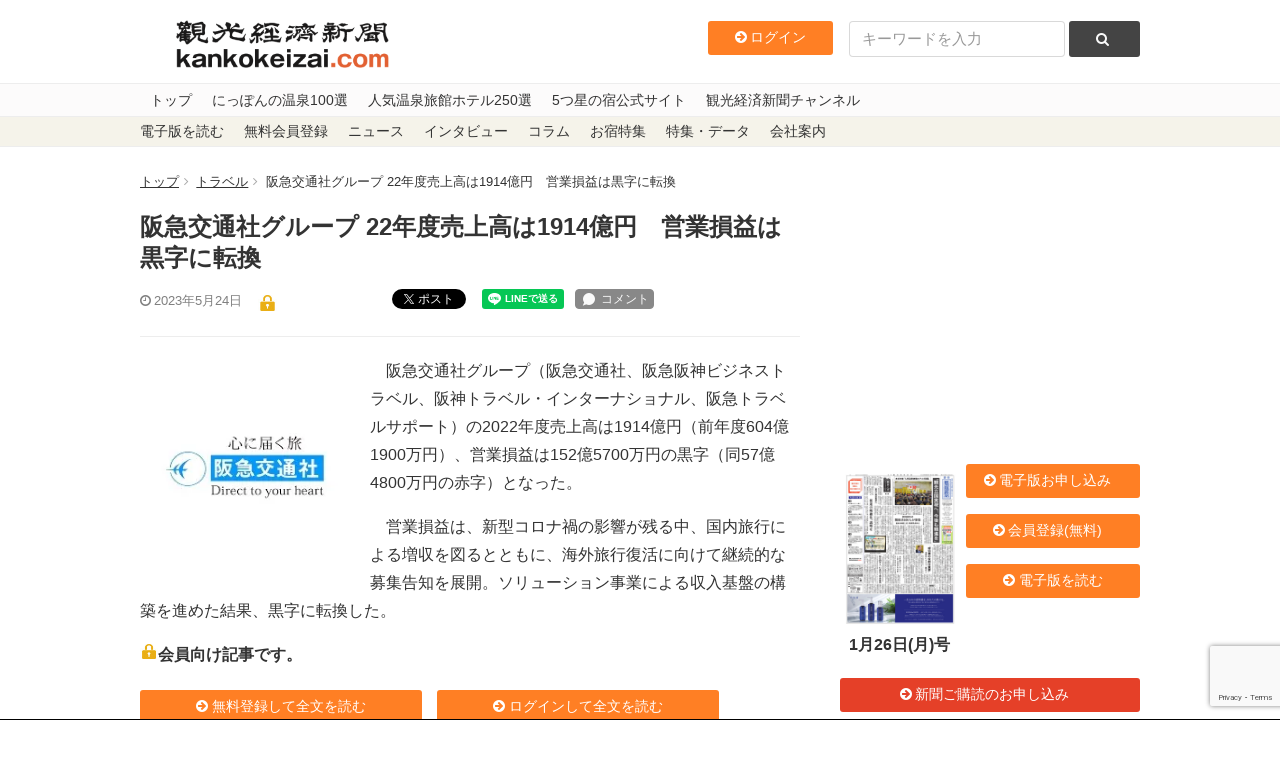

--- FILE ---
content_type: text/html; charset=UTF-8
request_url: https://www.kankokeizai.com/%E9%98%AA%E6%80%A5%E4%BA%A4%E9%80%9A%E7%A4%BE%E3%82%B0%E3%83%AB%E3%83%BC%E3%83%97-22%E5%B9%B4%E5%BA%A6%E5%A3%B2%E4%B8%8A%E9%AB%98%E3%81%AF1914%E5%84%84%E5%86%86%E3%80%80%E5%96%B6%E6%A5%AD%E6%90%8D/
body_size: 25731
content:
<!DOCTYPE html>
<html>
  <head>
<!-- Google tag (gtag.js) -->
<script async src="https://www.googletagmanager.com/gtag/js?id=G-B58DQC0LRJ"></script>
<script>
  window.dataLayer = window.dataLayer || [];
  function gtag(){dataLayer.push(arguments);}
  gtag('js', new Date());

  gtag('config', 'G-B58DQC0LRJ');
</script>
    <meta charset="utf-8">
    <meta content="width=device-width, initial-scale=1, maximum-scale=1, user-scalable=no" name="viewport" />
    <meta content="IE=edge,chrome=1" http-equiv="X-UA-Compatible">
    
    
		<!-- All in One SEO 4.8.3.2 - aioseo.com -->
		<title>阪急交通社グループ 22年度売上高は1914億円 営業損益は黒字に転換 - 観光経済新聞</title>
	<meta name="description" content="阪急交通社グループ（阪急交通社、阪急阪神ビジネストラベル、阪神トラベル・インターナショナル、阪急トラベルサポ" />
	<meta name="robots" content="max-image-preview:large" />
	<meta name="author" content="eguchi"/>
	<link rel="canonical" href="https://www.kankokeizai.com/%e9%98%aa%e6%80%a5%e4%ba%a4%e9%80%9a%e7%a4%be%e3%82%b0%e3%83%ab%e3%83%bc%e3%83%97-22%e5%b9%b4%e5%ba%a6%e5%a3%b2%e4%b8%8a%e9%ab%98%e3%81%af1914%e5%84%84%e5%86%86%e3%80%80%e5%96%b6%e6%a5%ad%e6%90%8d/" />
	<meta name="generator" content="All in One SEO (AIOSEO) 4.8.3.2" />
		<meta property="og:locale" content="ja_JP" />
		<meta property="og:site_name" content="観光経済新聞 - 1950年創刊の観光業界専門メディア。本社テーマは「観光立国の実現は地方（地域）から」" />
		<meta property="og:type" content="article" />
		<meta property="og:title" content="阪急交通社グループ 22年度売上高は1914億円 営業損益は黒字に転換 - 観光経済新聞" />
		<meta property="og:description" content="阪急交通社グループ（阪急交通社、阪急阪神ビジネストラベル、阪神トラベル・インターナショナル、阪急トラベルサポ" />
		<meta property="og:url" content="https://www.kankokeizai.com/%e9%98%aa%e6%80%a5%e4%ba%a4%e9%80%9a%e7%a4%be%e3%82%b0%e3%83%ab%e3%83%bc%e3%83%97-22%e5%b9%b4%e5%ba%a6%e5%a3%b2%e4%b8%8a%e9%ab%98%e3%81%af1914%e5%84%84%e5%86%86%e3%80%80%e5%96%b6%e6%a5%ad%e6%90%8d/" />
		<meta property="article:published_time" content="2023-05-24T12:00:29+00:00" />
		<meta property="article:modified_time" content="2023-05-20T22:57:34+00:00" />
		<meta name="twitter:card" content="summary_large_image" />
		<meta name="twitter:title" content="阪急交通社グループ 22年度売上高は1914億円 営業損益は黒字に転換 - 観光経済新聞" />
		<meta name="twitter:description" content="阪急交通社グループ（阪急交通社、阪急阪神ビジネストラベル、阪神トラベル・インターナショナル、阪急トラベルサポ" />
		<script type="application/ld+json" class="aioseo-schema">
			{"@context":"https:\/\/schema.org","@graph":[{"@type":"BlogPosting","@id":"https:\/\/www.kankokeizai.com\/%e9%98%aa%e6%80%a5%e4%ba%a4%e9%80%9a%e7%a4%be%e3%82%b0%e3%83%ab%e3%83%bc%e3%83%97-22%e5%b9%b4%e5%ba%a6%e5%a3%b2%e4%b8%8a%e9%ab%98%e3%81%af1914%e5%84%84%e5%86%86%e3%80%80%e5%96%b6%e6%a5%ad%e6%90%8d\/#blogposting","name":"\u962a\u6025\u4ea4\u901a\u793e\u30b0\u30eb\u30fc\u30d7 22\u5e74\u5ea6\u58f2\u4e0a\u9ad8\u306f1914\u5104\u5186 \u55b6\u696d\u640d\u76ca\u306f\u9ed2\u5b57\u306b\u8ee2\u63db - \u89b3\u5149\u7d4c\u6e08\u65b0\u805e","headline":"\u962a\u6025\u4ea4\u901a\u793e\u30b0\u30eb\u30fc\u30d7 22\u5e74\u5ea6\u58f2\u4e0a\u9ad8\u306f1914\u5104\u5186\u3000\u55b6\u696d\u640d\u76ca\u306f\u9ed2\u5b57\u306b\u8ee2\u63db","author":{"@id":"https:\/\/www.kankokeizai.com\/author\/rockb4fa55ddf822632442cf2d379e038d63cc6ae947\/#author"},"publisher":{"@id":"https:\/\/www.kankokeizai.com\/#organization"},"image":{"@type":"ImageObject","url":"https:\/\/i0.wp.com\/www.kankokeizai.com\/wp-content\/uploads\/08776ee37e8ffff4ce65c2f8882a62c0.jpg?fit=225%2C225&ssl=1","width":225,"height":225},"datePublished":"2023-05-24T21:00:29+09:00","dateModified":"2023-05-21T07:57:34+09:00","inLanguage":"ja","mainEntityOfPage":{"@id":"https:\/\/www.kankokeizai.com\/%e9%98%aa%e6%80%a5%e4%ba%a4%e9%80%9a%e7%a4%be%e3%82%b0%e3%83%ab%e3%83%bc%e3%83%97-22%e5%b9%b4%e5%ba%a6%e5%a3%b2%e4%b8%8a%e9%ab%98%e3%81%af1914%e5%84%84%e5%86%86%e3%80%80%e5%96%b6%e6%a5%ad%e6%90%8d\/#webpage"},"isPartOf":{"@id":"https:\/\/www.kankokeizai.com\/%e9%98%aa%e6%80%a5%e4%ba%a4%e9%80%9a%e7%a4%be%e3%82%b0%e3%83%ab%e3%83%bc%e3%83%97-22%e5%b9%b4%e5%ba%a6%e5%a3%b2%e4%b8%8a%e9%ab%98%e3%81%af1914%e5%84%84%e5%86%86%e3%80%80%e5%96%b6%e6%a5%ad%e6%90%8d\/#webpage"},"articleSection":"\u30c8\u30e9\u30d9\u30eb"},{"@type":"BreadcrumbList","@id":"https:\/\/www.kankokeizai.com\/%e9%98%aa%e6%80%a5%e4%ba%a4%e9%80%9a%e7%a4%be%e3%82%b0%e3%83%ab%e3%83%bc%e3%83%97-22%e5%b9%b4%e5%ba%a6%e5%a3%b2%e4%b8%8a%e9%ab%98%e3%81%af1914%e5%84%84%e5%86%86%e3%80%80%e5%96%b6%e6%a5%ad%e6%90%8d\/#breadcrumblist","itemListElement":[{"@type":"ListItem","@id":"https:\/\/www.kankokeizai.com#listItem","position":1,"name":"\u5bb6","item":"https:\/\/www.kankokeizai.com","nextItem":{"@type":"ListItem","@id":"https:\/\/www.kankokeizai.com\/category\/travel\/#listItem","name":"\u30c8\u30e9\u30d9\u30eb"}},{"@type":"ListItem","@id":"https:\/\/www.kankokeizai.com\/category\/travel\/#listItem","position":2,"name":"\u30c8\u30e9\u30d9\u30eb","item":"https:\/\/www.kankokeizai.com\/category\/travel\/","nextItem":{"@type":"ListItem","@id":"https:\/\/www.kankokeizai.com\/%e9%98%aa%e6%80%a5%e4%ba%a4%e9%80%9a%e7%a4%be%e3%82%b0%e3%83%ab%e3%83%bc%e3%83%97-22%e5%b9%b4%e5%ba%a6%e5%a3%b2%e4%b8%8a%e9%ab%98%e3%81%af1914%e5%84%84%e5%86%86%e3%80%80%e5%96%b6%e6%a5%ad%e6%90%8d\/#listItem","name":"\u962a\u6025\u4ea4\u901a\u793e\u30b0\u30eb\u30fc\u30d7 22\u5e74\u5ea6\u58f2\u4e0a\u9ad8\u306f1914\u5104\u5186\u3000\u55b6\u696d\u640d\u76ca\u306f\u9ed2\u5b57\u306b\u8ee2\u63db"},"previousItem":{"@type":"ListItem","@id":"https:\/\/www.kankokeizai.com#listItem","name":"\u5bb6"}},{"@type":"ListItem","@id":"https:\/\/www.kankokeizai.com\/%e9%98%aa%e6%80%a5%e4%ba%a4%e9%80%9a%e7%a4%be%e3%82%b0%e3%83%ab%e3%83%bc%e3%83%97-22%e5%b9%b4%e5%ba%a6%e5%a3%b2%e4%b8%8a%e9%ab%98%e3%81%af1914%e5%84%84%e5%86%86%e3%80%80%e5%96%b6%e6%a5%ad%e6%90%8d\/#listItem","position":3,"name":"\u962a\u6025\u4ea4\u901a\u793e\u30b0\u30eb\u30fc\u30d7 22\u5e74\u5ea6\u58f2\u4e0a\u9ad8\u306f1914\u5104\u5186\u3000\u55b6\u696d\u640d\u76ca\u306f\u9ed2\u5b57\u306b\u8ee2\u63db","previousItem":{"@type":"ListItem","@id":"https:\/\/www.kankokeizai.com\/category\/travel\/#listItem","name":"\u30c8\u30e9\u30d9\u30eb"}}]},{"@type":"Organization","@id":"https:\/\/www.kankokeizai.com\/#organization","name":"\u89b3\u5149\u7d4c\u6e08\u65b0\u805e","description":"1950\u5e74\u5275\u520a\u306e\u89b3\u5149\u696d\u754c\u5c02\u9580\u30e1\u30c7\u30a3\u30a2\u3002\u672c\u793e\u30c6\u30fc\u30de\u306f\u300c\u89b3\u5149\u7acb\u56fd\u306e\u5b9f\u73fe\u306f\u5730\u65b9\uff08\u5730\u57df\uff09\u304b\u3089\u300d","url":"https:\/\/www.kankokeizai.com\/"},{"@type":"Person","@id":"https:\/\/www.kankokeizai.com\/author\/rockb4fa55ddf822632442cf2d379e038d63cc6ae947\/#author","url":"https:\/\/www.kankokeizai.com\/author\/rockb4fa55ddf822632442cf2d379e038d63cc6ae947\/","name":"eguchi","image":{"@type":"ImageObject","@id":"https:\/\/www.kankokeizai.com\/%e9%98%aa%e6%80%a5%e4%ba%a4%e9%80%9a%e7%a4%be%e3%82%b0%e3%83%ab%e3%83%bc%e3%83%97-22%e5%b9%b4%e5%ba%a6%e5%a3%b2%e4%b8%8a%e9%ab%98%e3%81%af1914%e5%84%84%e5%86%86%e3%80%80%e5%96%b6%e6%a5%ad%e6%90%8d\/#authorImage","url":"https:\/\/secure.gravatar.com\/avatar\/8c2f2176373aa90694c7101591951a59?s=96&d=mm&r=g","width":96,"height":96,"caption":"eguchi"}},{"@type":"WebPage","@id":"https:\/\/www.kankokeizai.com\/%e9%98%aa%e6%80%a5%e4%ba%a4%e9%80%9a%e7%a4%be%e3%82%b0%e3%83%ab%e3%83%bc%e3%83%97-22%e5%b9%b4%e5%ba%a6%e5%a3%b2%e4%b8%8a%e9%ab%98%e3%81%af1914%e5%84%84%e5%86%86%e3%80%80%e5%96%b6%e6%a5%ad%e6%90%8d\/#webpage","url":"https:\/\/www.kankokeizai.com\/%e9%98%aa%e6%80%a5%e4%ba%a4%e9%80%9a%e7%a4%be%e3%82%b0%e3%83%ab%e3%83%bc%e3%83%97-22%e5%b9%b4%e5%ba%a6%e5%a3%b2%e4%b8%8a%e9%ab%98%e3%81%af1914%e5%84%84%e5%86%86%e3%80%80%e5%96%b6%e6%a5%ad%e6%90%8d\/","name":"\u962a\u6025\u4ea4\u901a\u793e\u30b0\u30eb\u30fc\u30d7 22\u5e74\u5ea6\u58f2\u4e0a\u9ad8\u306f1914\u5104\u5186 \u55b6\u696d\u640d\u76ca\u306f\u9ed2\u5b57\u306b\u8ee2\u63db - \u89b3\u5149\u7d4c\u6e08\u65b0\u805e","description":"\u962a\u6025\u4ea4\u901a\u793e\u30b0\u30eb\u30fc\u30d7\uff08\u962a\u6025\u4ea4\u901a\u793e\u3001\u962a\u6025\u962a\u795e\u30d3\u30b8\u30cd\u30b9\u30c8\u30e9\u30d9\u30eb\u3001\u962a\u795e\u30c8\u30e9\u30d9\u30eb\u30fb\u30a4\u30f3\u30bf\u30fc\u30ca\u30b7\u30e7\u30ca\u30eb\u3001\u962a\u6025\u30c8\u30e9\u30d9\u30eb\u30b5\u30dd","inLanguage":"ja","isPartOf":{"@id":"https:\/\/www.kankokeizai.com\/#website"},"breadcrumb":{"@id":"https:\/\/www.kankokeizai.com\/%e9%98%aa%e6%80%a5%e4%ba%a4%e9%80%9a%e7%a4%be%e3%82%b0%e3%83%ab%e3%83%bc%e3%83%97-22%e5%b9%b4%e5%ba%a6%e5%a3%b2%e4%b8%8a%e9%ab%98%e3%81%af1914%e5%84%84%e5%86%86%e3%80%80%e5%96%b6%e6%a5%ad%e6%90%8d\/#breadcrumblist"},"author":{"@id":"https:\/\/www.kankokeizai.com\/author\/rockb4fa55ddf822632442cf2d379e038d63cc6ae947\/#author"},"creator":{"@id":"https:\/\/www.kankokeizai.com\/author\/rockb4fa55ddf822632442cf2d379e038d63cc6ae947\/#author"},"image":{"@type":"ImageObject","url":"https:\/\/i0.wp.com\/www.kankokeizai.com\/wp-content\/uploads\/08776ee37e8ffff4ce65c2f8882a62c0.jpg?fit=225%2C225&ssl=1","@id":"https:\/\/www.kankokeizai.com\/%e9%98%aa%e6%80%a5%e4%ba%a4%e9%80%9a%e7%a4%be%e3%82%b0%e3%83%ab%e3%83%bc%e3%83%97-22%e5%b9%b4%e5%ba%a6%e5%a3%b2%e4%b8%8a%e9%ab%98%e3%81%af1914%e5%84%84%e5%86%86%e3%80%80%e5%96%b6%e6%a5%ad%e6%90%8d\/#mainImage","width":225,"height":225},"primaryImageOfPage":{"@id":"https:\/\/www.kankokeizai.com\/%e9%98%aa%e6%80%a5%e4%ba%a4%e9%80%9a%e7%a4%be%e3%82%b0%e3%83%ab%e3%83%bc%e3%83%97-22%e5%b9%b4%e5%ba%a6%e5%a3%b2%e4%b8%8a%e9%ab%98%e3%81%af1914%e5%84%84%e5%86%86%e3%80%80%e5%96%b6%e6%a5%ad%e6%90%8d\/#mainImage"},"datePublished":"2023-05-24T21:00:29+09:00","dateModified":"2023-05-21T07:57:34+09:00"},{"@type":"WebSite","@id":"https:\/\/www.kankokeizai.com\/#website","url":"https:\/\/www.kankokeizai.com\/","name":"\u89b3\u5149\u7d4c\u6e08\u65b0\u805e","description":"1950\u5e74\u5275\u520a\u306e\u89b3\u5149\u696d\u754c\u5c02\u9580\u30e1\u30c7\u30a3\u30a2\u3002\u672c\u793e\u30c6\u30fc\u30de\u306f\u300c\u89b3\u5149\u7acb\u56fd\u306e\u5b9f\u73fe\u306f\u5730\u65b9\uff08\u5730\u57df\uff09\u304b\u3089\u300d","inLanguage":"ja","publisher":{"@id":"https:\/\/www.kankokeizai.com\/#organization"}}]}
		</script>
		<!-- All in One SEO -->

<script>window._wca = window._wca || [];</script>
<link rel='dns-prefetch' href='//static.addtoany.com' />
<link rel='dns-prefetch' href='//ajax.googleapis.com' />
<link rel='dns-prefetch' href='//stats.wp.com' />
<link rel='preconnect' href='//c0.wp.com' />
<link rel='preconnect' href='//i0.wp.com' />
<script type="text/javascript" id="wpp-js" src="https://www.kankokeizai.com/wp-content/plugins/wordpress-popular-posts/assets/js/wpp.min.js?ver=7.3.1" data-sampling="0" data-sampling-rate="100" data-api-url="https://www.kankokeizai.com/wp-json/wordpress-popular-posts" data-post-id="194580" data-token="413ef54671" data-lang="0" data-debug="0"></script>
<link rel="alternate" type="application/rss+xml" title="観光経済新聞 &raquo; 阪急交通社グループ 22年度売上高は1914億円　営業損益は黒字に転換 のコメントのフィード" href="https://www.kankokeizai.com/%e9%98%aa%e6%80%a5%e4%ba%a4%e9%80%9a%e7%a4%be%e3%82%b0%e3%83%ab%e3%83%bc%e3%83%97-22%e5%b9%b4%e5%ba%a6%e5%a3%b2%e4%b8%8a%e9%ab%98%e3%81%af1914%e5%84%84%e5%86%86%e3%80%80%e5%96%b6%e6%a5%ad%e6%90%8d/feed/" />
<link rel='stylesheet' id='wc-blocks-integration-css' href='https://www.kankokeizai.com/wp-content/plugins/woocommerce-subscriptions/vendor/woocommerce/subscriptions-core/build/index.css?ver=8.2.0' type='text/css' media='all' />
<link rel='stylesheet' id='wp-block-library-css' href='https://c0.wp.com/c/6.6.4/wp-includes/css/dist/block-library/style.min.css' type='text/css' media='all' />
<link rel='stylesheet' id='amazon-payments-advanced-blocks-log-out-banner-css' href='https://www.kankokeizai.com/wp-content/plugins/woocommerce-gateway-amazon-payments-advanced/build/js/blocks/log-out-banner/style-index.css?ver=7b7a8388c5cd363f116c' type='text/css' media='all' />
<style id='classic-theme-styles-inline-css' type='text/css'>
/*! This file is auto-generated */
.wp-block-button__link{color:#fff;background-color:#32373c;border-radius:9999px;box-shadow:none;text-decoration:none;padding:calc(.667em + 2px) calc(1.333em + 2px);font-size:1.125em}.wp-block-file__button{background:#32373c;color:#fff;text-decoration:none}
</style>
<style id='global-styles-inline-css' type='text/css'>
:root{--wp--preset--aspect-ratio--square: 1;--wp--preset--aspect-ratio--4-3: 4/3;--wp--preset--aspect-ratio--3-4: 3/4;--wp--preset--aspect-ratio--3-2: 3/2;--wp--preset--aspect-ratio--2-3: 2/3;--wp--preset--aspect-ratio--16-9: 16/9;--wp--preset--aspect-ratio--9-16: 9/16;--wp--preset--color--black: #000000;--wp--preset--color--cyan-bluish-gray: #abb8c3;--wp--preset--color--white: #ffffff;--wp--preset--color--pale-pink: #f78da7;--wp--preset--color--vivid-red: #cf2e2e;--wp--preset--color--luminous-vivid-orange: #ff6900;--wp--preset--color--luminous-vivid-amber: #fcb900;--wp--preset--color--light-green-cyan: #7bdcb5;--wp--preset--color--vivid-green-cyan: #00d084;--wp--preset--color--pale-cyan-blue: #8ed1fc;--wp--preset--color--vivid-cyan-blue: #0693e3;--wp--preset--color--vivid-purple: #9b51e0;--wp--preset--gradient--vivid-cyan-blue-to-vivid-purple: linear-gradient(135deg,rgba(6,147,227,1) 0%,rgb(155,81,224) 100%);--wp--preset--gradient--light-green-cyan-to-vivid-green-cyan: linear-gradient(135deg,rgb(122,220,180) 0%,rgb(0,208,130) 100%);--wp--preset--gradient--luminous-vivid-amber-to-luminous-vivid-orange: linear-gradient(135deg,rgba(252,185,0,1) 0%,rgba(255,105,0,1) 100%);--wp--preset--gradient--luminous-vivid-orange-to-vivid-red: linear-gradient(135deg,rgba(255,105,0,1) 0%,rgb(207,46,46) 100%);--wp--preset--gradient--very-light-gray-to-cyan-bluish-gray: linear-gradient(135deg,rgb(238,238,238) 0%,rgb(169,184,195) 100%);--wp--preset--gradient--cool-to-warm-spectrum: linear-gradient(135deg,rgb(74,234,220) 0%,rgb(151,120,209) 20%,rgb(207,42,186) 40%,rgb(238,44,130) 60%,rgb(251,105,98) 80%,rgb(254,248,76) 100%);--wp--preset--gradient--blush-light-purple: linear-gradient(135deg,rgb(255,206,236) 0%,rgb(152,150,240) 100%);--wp--preset--gradient--blush-bordeaux: linear-gradient(135deg,rgb(254,205,165) 0%,rgb(254,45,45) 50%,rgb(107,0,62) 100%);--wp--preset--gradient--luminous-dusk: linear-gradient(135deg,rgb(255,203,112) 0%,rgb(199,81,192) 50%,rgb(65,88,208) 100%);--wp--preset--gradient--pale-ocean: linear-gradient(135deg,rgb(255,245,203) 0%,rgb(182,227,212) 50%,rgb(51,167,181) 100%);--wp--preset--gradient--electric-grass: linear-gradient(135deg,rgb(202,248,128) 0%,rgb(113,206,126) 100%);--wp--preset--gradient--midnight: linear-gradient(135deg,rgb(2,3,129) 0%,rgb(40,116,252) 100%);--wp--preset--font-size--small: 13px;--wp--preset--font-size--medium: 20px;--wp--preset--font-size--large: 36px;--wp--preset--font-size--x-large: 42px;--wp--preset--spacing--20: 0.44rem;--wp--preset--spacing--30: 0.67rem;--wp--preset--spacing--40: 1rem;--wp--preset--spacing--50: 1.5rem;--wp--preset--spacing--60: 2.25rem;--wp--preset--spacing--70: 3.38rem;--wp--preset--spacing--80: 5.06rem;--wp--preset--shadow--natural: 6px 6px 9px rgba(0, 0, 0, 0.2);--wp--preset--shadow--deep: 12px 12px 50px rgba(0, 0, 0, 0.4);--wp--preset--shadow--sharp: 6px 6px 0px rgba(0, 0, 0, 0.2);--wp--preset--shadow--outlined: 6px 6px 0px -3px rgba(255, 255, 255, 1), 6px 6px rgba(0, 0, 0, 1);--wp--preset--shadow--crisp: 6px 6px 0px rgba(0, 0, 0, 1);}:where(.is-layout-flex){gap: 0.5em;}:where(.is-layout-grid){gap: 0.5em;}body .is-layout-flex{display: flex;}.is-layout-flex{flex-wrap: wrap;align-items: center;}.is-layout-flex > :is(*, div){margin: 0;}body .is-layout-grid{display: grid;}.is-layout-grid > :is(*, div){margin: 0;}:where(.wp-block-columns.is-layout-flex){gap: 2em;}:where(.wp-block-columns.is-layout-grid){gap: 2em;}:where(.wp-block-post-template.is-layout-flex){gap: 1.25em;}:where(.wp-block-post-template.is-layout-grid){gap: 1.25em;}.has-black-color{color: var(--wp--preset--color--black) !important;}.has-cyan-bluish-gray-color{color: var(--wp--preset--color--cyan-bluish-gray) !important;}.has-white-color{color: var(--wp--preset--color--white) !important;}.has-pale-pink-color{color: var(--wp--preset--color--pale-pink) !important;}.has-vivid-red-color{color: var(--wp--preset--color--vivid-red) !important;}.has-luminous-vivid-orange-color{color: var(--wp--preset--color--luminous-vivid-orange) !important;}.has-luminous-vivid-amber-color{color: var(--wp--preset--color--luminous-vivid-amber) !important;}.has-light-green-cyan-color{color: var(--wp--preset--color--light-green-cyan) !important;}.has-vivid-green-cyan-color{color: var(--wp--preset--color--vivid-green-cyan) !important;}.has-pale-cyan-blue-color{color: var(--wp--preset--color--pale-cyan-blue) !important;}.has-vivid-cyan-blue-color{color: var(--wp--preset--color--vivid-cyan-blue) !important;}.has-vivid-purple-color{color: var(--wp--preset--color--vivid-purple) !important;}.has-black-background-color{background-color: var(--wp--preset--color--black) !important;}.has-cyan-bluish-gray-background-color{background-color: var(--wp--preset--color--cyan-bluish-gray) !important;}.has-white-background-color{background-color: var(--wp--preset--color--white) !important;}.has-pale-pink-background-color{background-color: var(--wp--preset--color--pale-pink) !important;}.has-vivid-red-background-color{background-color: var(--wp--preset--color--vivid-red) !important;}.has-luminous-vivid-orange-background-color{background-color: var(--wp--preset--color--luminous-vivid-orange) !important;}.has-luminous-vivid-amber-background-color{background-color: var(--wp--preset--color--luminous-vivid-amber) !important;}.has-light-green-cyan-background-color{background-color: var(--wp--preset--color--light-green-cyan) !important;}.has-vivid-green-cyan-background-color{background-color: var(--wp--preset--color--vivid-green-cyan) !important;}.has-pale-cyan-blue-background-color{background-color: var(--wp--preset--color--pale-cyan-blue) !important;}.has-vivid-cyan-blue-background-color{background-color: var(--wp--preset--color--vivid-cyan-blue) !important;}.has-vivid-purple-background-color{background-color: var(--wp--preset--color--vivid-purple) !important;}.has-black-border-color{border-color: var(--wp--preset--color--black) !important;}.has-cyan-bluish-gray-border-color{border-color: var(--wp--preset--color--cyan-bluish-gray) !important;}.has-white-border-color{border-color: var(--wp--preset--color--white) !important;}.has-pale-pink-border-color{border-color: var(--wp--preset--color--pale-pink) !important;}.has-vivid-red-border-color{border-color: var(--wp--preset--color--vivid-red) !important;}.has-luminous-vivid-orange-border-color{border-color: var(--wp--preset--color--luminous-vivid-orange) !important;}.has-luminous-vivid-amber-border-color{border-color: var(--wp--preset--color--luminous-vivid-amber) !important;}.has-light-green-cyan-border-color{border-color: var(--wp--preset--color--light-green-cyan) !important;}.has-vivid-green-cyan-border-color{border-color: var(--wp--preset--color--vivid-green-cyan) !important;}.has-pale-cyan-blue-border-color{border-color: var(--wp--preset--color--pale-cyan-blue) !important;}.has-vivid-cyan-blue-border-color{border-color: var(--wp--preset--color--vivid-cyan-blue) !important;}.has-vivid-purple-border-color{border-color: var(--wp--preset--color--vivid-purple) !important;}.has-vivid-cyan-blue-to-vivid-purple-gradient-background{background: var(--wp--preset--gradient--vivid-cyan-blue-to-vivid-purple) !important;}.has-light-green-cyan-to-vivid-green-cyan-gradient-background{background: var(--wp--preset--gradient--light-green-cyan-to-vivid-green-cyan) !important;}.has-luminous-vivid-amber-to-luminous-vivid-orange-gradient-background{background: var(--wp--preset--gradient--luminous-vivid-amber-to-luminous-vivid-orange) !important;}.has-luminous-vivid-orange-to-vivid-red-gradient-background{background: var(--wp--preset--gradient--luminous-vivid-orange-to-vivid-red) !important;}.has-very-light-gray-to-cyan-bluish-gray-gradient-background{background: var(--wp--preset--gradient--very-light-gray-to-cyan-bluish-gray) !important;}.has-cool-to-warm-spectrum-gradient-background{background: var(--wp--preset--gradient--cool-to-warm-spectrum) !important;}.has-blush-light-purple-gradient-background{background: var(--wp--preset--gradient--blush-light-purple) !important;}.has-blush-bordeaux-gradient-background{background: var(--wp--preset--gradient--blush-bordeaux) !important;}.has-luminous-dusk-gradient-background{background: var(--wp--preset--gradient--luminous-dusk) !important;}.has-pale-ocean-gradient-background{background: var(--wp--preset--gradient--pale-ocean) !important;}.has-electric-grass-gradient-background{background: var(--wp--preset--gradient--electric-grass) !important;}.has-midnight-gradient-background{background: var(--wp--preset--gradient--midnight) !important;}.has-small-font-size{font-size: var(--wp--preset--font-size--small) !important;}.has-medium-font-size{font-size: var(--wp--preset--font-size--medium) !important;}.has-large-font-size{font-size: var(--wp--preset--font-size--large) !important;}.has-x-large-font-size{font-size: var(--wp--preset--font-size--x-large) !important;}
:where(.wp-block-post-template.is-layout-flex){gap: 1.25em;}:where(.wp-block-post-template.is-layout-grid){gap: 1.25em;}
:where(.wp-block-columns.is-layout-flex){gap: 2em;}:where(.wp-block-columns.is-layout-grid){gap: 2em;}
:root :where(.wp-block-pullquote){font-size: 1.5em;line-height: 1.6;}
</style>
<link rel='stylesheet' id='swpm.common-css' href='https://www.kankokeizai.com/wp-content/plugins/simple-membership/css/swpm.common.css?ver=4.5.4' type='text/css' media='all' />
<link rel='stylesheet' id='woocommerce-layout-css' href='https://c0.wp.com/p/woocommerce/9.8.6/assets/css/woocommerce-layout.css' type='text/css' media='all' />
<style id='woocommerce-layout-inline-css' type='text/css'>

	.infinite-scroll .woocommerce-pagination {
		display: none;
	}
</style>
<link rel='stylesheet' id='woocommerce-smallscreen-css' href='https://c0.wp.com/p/woocommerce/9.8.6/assets/css/woocommerce-smallscreen.css' type='text/css' media='only screen and (max-width: 768px)' />
<link rel='stylesheet' id='woocommerce-general-css' href='https://c0.wp.com/p/woocommerce/9.8.6/assets/css/woocommerce.css' type='text/css' media='all' />
<style id='woocommerce-inline-inline-css' type='text/css'>
.woocommerce form .form-row .required { visibility: visible; }
</style>
<link rel='stylesheet' id='swpm-jqueryui-css-css' href='https://www.kankokeizai.com/wp-content/plugins/swpm-form-builder/css/smoothness/jquery-ui-1.10.3.min.css?ver=5.2.7' type='text/css' media='all' />
<link rel='stylesheet' id='swpm-form-builder-css-css' href='https://www.kankokeizai.com/wp-content/plugins/swpm-form-builder/css/swpm-form-builder.css?ver=5.2.7' type='text/css' media='all' />
<link rel='stylesheet' id='wordpress-popular-posts-css-css' href='https://www.kankokeizai.com/wp-content/plugins/wordpress-popular-posts/assets/css/wpp.css?ver=7.3.1' type='text/css' media='all' />
<link rel='stylesheet' id='brands-styles-css' href='https://c0.wp.com/p/woocommerce/9.8.6/assets/css/brands.css' type='text/css' media='all' />
<link rel='stylesheet' id='app-css' href='https://www.kankokeizai.com/wp-content/themes/pc/assets/stylesheets/app.css?ver=6.6.4' type='text/css' media='all' />
<style id='akismet-widget-style-inline-css' type='text/css'>

			.a-stats {
				--akismet-color-mid-green: #357b49;
				--akismet-color-white: #fff;
				--akismet-color-light-grey: #f6f7f7;

				max-width: 350px;
				width: auto;
			}

			.a-stats * {
				all: unset;
				box-sizing: border-box;
			}

			.a-stats strong {
				font-weight: 600;
			}

			.a-stats a.a-stats__link,
			.a-stats a.a-stats__link:visited,
			.a-stats a.a-stats__link:active {
				background: var(--akismet-color-mid-green);
				border: none;
				box-shadow: none;
				border-radius: 8px;
				color: var(--akismet-color-white);
				cursor: pointer;
				display: block;
				font-family: -apple-system, BlinkMacSystemFont, 'Segoe UI', 'Roboto', 'Oxygen-Sans', 'Ubuntu', 'Cantarell', 'Helvetica Neue', sans-serif;
				font-weight: 500;
				padding: 12px;
				text-align: center;
				text-decoration: none;
				transition: all 0.2s ease;
			}

			/* Extra specificity to deal with TwentyTwentyOne focus style */
			.widget .a-stats a.a-stats__link:focus {
				background: var(--akismet-color-mid-green);
				color: var(--akismet-color-white);
				text-decoration: none;
			}

			.a-stats a.a-stats__link:hover {
				filter: brightness(110%);
				box-shadow: 0 4px 12px rgba(0, 0, 0, 0.06), 0 0 2px rgba(0, 0, 0, 0.16);
			}

			.a-stats .count {
				color: var(--akismet-color-white);
				display: block;
				font-size: 1.5em;
				line-height: 1.4;
				padding: 0 13px;
				white-space: nowrap;
			}
		
</style>
<link rel='stylesheet' id='addtoany-css' href='https://www.kankokeizai.com/wp-content/plugins/add-to-any/addtoany.min.css?ver=1.16' type='text/css' media='all' />
<!--n2css--><!--n2js--><script type="text/javascript" src="//ajax.googleapis.com/ajax/libs/jquery/1.11.3/jquery.min.js?ver=6.6.4" id="jquery-js"></script>
<script type="text/javascript" id="addtoany-core-js-before">
/* <![CDATA[ */
window.a2a_config=window.a2a_config||{};a2a_config.callbacks=[];a2a_config.overlays=[];a2a_config.templates={};a2a_localize = {
	Share: "共有",
	Save: "ブックマーク",
	Subscribe: "購読",
	Email: "メール",
	Bookmark: "ブックマーク",
	ShowAll: "すべて表示する",
	ShowLess: "小さく表示する",
	FindServices: "サービスを探す",
	FindAnyServiceToAddTo: "追加するサービスを今すぐ探す",
	PoweredBy: "Powered by",
	ShareViaEmail: "メールでシェアする",
	SubscribeViaEmail: "メールで購読する",
	BookmarkInYourBrowser: "ブラウザにブックマーク",
	BookmarkInstructions: "このページをブックマークするには、 Ctrl+D または \u2318+D を押下。",
	AddToYourFavorites: "お気に入りに追加",
	SendFromWebOrProgram: "任意のメールアドレスまたはメールプログラムから送信",
	EmailProgram: "メールプログラム",
	More: "詳細&#8230;",
	ThanksForSharing: "共有ありがとうございます !",
	ThanksForFollowing: "フォローありがとうございます !"
};
/* ]]> */
</script>
<script type="text/javascript" defer src="https://static.addtoany.com/menu/page.js" id="addtoany-core-js"></script>
<script type="text/javascript" defer src="https://www.kankokeizai.com/wp-content/plugins/add-to-any/addtoany.min.js?ver=1.1" id="addtoany-jquery-js"></script>
<script type="text/javascript" src="https://c0.wp.com/p/woocommerce/9.8.6/assets/js/jquery-blockui/jquery.blockUI.min.js" id="jquery-blockui-js" defer="defer" data-wp-strategy="defer"></script>
<script type="text/javascript" src="https://c0.wp.com/p/woocommerce/9.8.6/assets/js/js-cookie/js.cookie.min.js" id="js-cookie-js" defer="defer" data-wp-strategy="defer"></script>
<script type="text/javascript" id="woocommerce-js-extra">
/* <![CDATA[ */
var woocommerce_params = {"ajax_url":"\/wp-admin\/admin-ajax.php","wc_ajax_url":"\/?wc-ajax=%%endpoint%%","i18n_password_show":"\u30d1\u30b9\u30ef\u30fc\u30c9\u3092\u8868\u793a","i18n_password_hide":"\u30d1\u30b9\u30ef\u30fc\u30c9\u3092\u96a0\u3059"};
/* ]]> */
</script>
<script type="text/javascript" src="https://c0.wp.com/p/woocommerce/9.8.6/assets/js/frontend/woocommerce.min.js" id="woocommerce-js" defer="defer" data-wp-strategy="defer"></script>
<script type="text/javascript" src="https://www.kankokeizai.com/wp-content/themes/pc/assets/lib/sidr/jquery.sidr.min.js?ver=6.6.4" id="sidr-js"></script>
<script type="text/javascript" src="https://www.kankokeizai.com/wp-content/themes/pc/assets/javascripts/app.js?ver=6.6.4" id="app-js"></script>
<script type="text/javascript" src="https://stats.wp.com/s-202604.js" id="woocommerce-analytics-js" defer="defer" data-wp-strategy="defer"></script>
<link rel="https://api.w.org/" href="https://www.kankokeizai.com/wp-json/" /><link rel="alternate" title="JSON" type="application/json" href="https://www.kankokeizai.com/wp-json/wp/v2/posts/194580" /><link rel="EditURI" type="application/rsd+xml" title="RSD" href="https://www.kankokeizai.com/xmlrpc.php?rsd" />
<meta name="generator" content="WordPress 6.6.4" />
<meta name="generator" content="WooCommerce 9.8.6" />
<link rel='shortlink' href='https://wp.me/pcWXan-OCo' />
<link rel="alternate" title="oEmbed (JSON)" type="application/json+oembed" href="https://www.kankokeizai.com/wp-json/oembed/1.0/embed?url=https%3A%2F%2Fwww.kankokeizai.com%2F%25e9%2598%25aa%25e6%2580%25a5%25e4%25ba%25a4%25e9%2580%259a%25e7%25a4%25be%25e3%2582%25b0%25e3%2583%25ab%25e3%2583%25bc%25e3%2583%2597-22%25e5%25b9%25b4%25e5%25ba%25a6%25e5%25a3%25b2%25e4%25b8%258a%25e9%25ab%2598%25e3%2581%25af1914%25e5%2584%2584%25e5%2586%2586%25e3%2580%2580%25e5%2596%25b6%25e6%25a5%25ad%25e6%2590%258d%2F" />
<link rel="alternate" title="oEmbed (XML)" type="text/xml+oembed" href="https://www.kankokeizai.com/wp-json/oembed/1.0/embed?url=https%3A%2F%2Fwww.kankokeizai.com%2F%25e9%2598%25aa%25e6%2580%25a5%25e4%25ba%25a4%25e9%2580%259a%25e7%25a4%25be%25e3%2582%25b0%25e3%2583%25ab%25e3%2583%25bc%25e3%2583%2597-22%25e5%25b9%25b4%25e5%25ba%25a6%25e5%25a3%25b2%25e4%25b8%258a%25e9%25ab%2598%25e3%2581%25af1914%25e5%2584%2584%25e5%2586%2586%25e3%2580%2580%25e5%2596%25b6%25e6%25a5%25ad%25e6%2590%258d%2F&#038;format=xml" />
	<style>img#wpstats{display:none}</style>
		<!-- <meta name="swpm" version="5.2.7" /> -->
            <style id="wpp-loading-animation-styles">@-webkit-keyframes bgslide{from{background-position-x:0}to{background-position-x:-200%}}@keyframes bgslide{from{background-position-x:0}to{background-position-x:-200%}}.wpp-widget-block-placeholder,.wpp-shortcode-placeholder{margin:0 auto;width:60px;height:3px;background:#dd3737;background:linear-gradient(90deg,#dd3737 0%,#571313 10%,#dd3737 100%);background-size:200% auto;border-radius:3px;-webkit-animation:bgslide 1s infinite linear;animation:bgslide 1s infinite linear}</style>
            	<noscript><style>.woocommerce-product-gallery{ opacity: 1 !important; }</style></noscript>
	    <link rel="stylesheet" href="https://www.kankokeizai.com/wp-content/themes/pc/style.css" type="text/css" media="all" />
    <link rel="apple-touch-icon" href="/apple-touch-icon.png"/>
    <link rel="icon" href="/favicon.ico" size="16x16 24x24 32x32 48x48 64x64" type="image/x-icon">
    <link rel="shortcut icon" href="/favicon.ico">
    <!-- private -->
                        <!-- //private -->

          <script>$(document).ready(function(){ $(".menu-item-96").addClass("active"); });</script>
        <!--[if lt IE 9]><script src="//html5shim.googlecode.com/svn/trunk/html5.js"></script><script src="//ie7-js.googlecode.com/svn/version/2.1(beta4)/IE9.js"></script><![endif]-->
    <script>
      (function(i,s,o,g,r,a,m){i['GoogleAnalyticsObject']=r;i[r]=i[r]||function(){
      (i[r].q=i[r].q||[]).push(arguments)},i[r].l=1*new Date();a=s.createElement(o),
      m=s.getElementsByTagName(o)[0];a.async=1;a.src=g;m.parentNode.insertBefore(a,m)
      })(window,document,'script','https://www.google-analytics.com/analytics.js','ga');
      ga('create', 'UA-897483-1', 'auto');
      ga('send', 'pageview');
    </script>
    <!-- Nendo
    <script type="text/javascript">var nend_params = {"media":27480,"site":142445,"spot":385459,"type":2,"oriented":1};</script><script type="text/javascript" src="http://js1.nend.net/js/nendAdLoader.js"></script>-->
<style>
.navi-custom{
     text-align: center;
     margin:0 auto;
     margin-top:-15px;
     margin-bottom:10px;
     width:1000px;
}
@media only screen and (max-width: 719px){
    .navi-custom{
      position: fixed;
      width: 100%;
      z-index: 9999;
      margin-top: 35px;
      margin-bottom:0px;
   }
   .layout-content{
      padding-top:85px!important;
   }
}
/* ↓ modify by jss.xie 2024.02.06 */
  /* ↑ modify by jss.xie 2024.02.06 */
      </style>
      
  </head>
  <body class="post-template-default single single-post postid-194580 single-format-standard theme-pc woocommerce-no-js">
          <style>
        #yads_pc_overlay {
          position: fixed;
          bottom: 0;
          left: 0;
          right: 0;
          z-index: 100; /* ページのスタイルに合わせて適宜変更して下さい */
          overflow: scroll; /* 必ず入れてください。画面幅が狭いときに広告を表示できなくなるのを防ぐため */
          background-color: #000000; /* 広告の色設定に応じて変更してください */
          border-top: 1px solid #000000; /* 必要な場合、入れてください */
        }
      </style>
      <!-- 広告出力先 -->
      <div id="yads_pc_overlay"></div>
      <!-- 広告出力用タグ -->
      <script type="text/javascript" language="JavaScript">
      yads_ad_ds = "76743_188083" // タグのIDを入れてください;
      yads_parent_element = 'yads_pc_overlay';
      </script>
      <script type="text/javascript" language="JavaScript" src="//yads.yahoo.co.jp/js/yads.js"></script>
        <header>
      <div class="container">
        <div class="brand">
          <a href="https://www.kankokeizai.com"><img src="https://www.kankokeizai.com/wp-content/themes/pc/assets/images/logo.png"></a>
        </div>
        <div class="search hidden-sm-down">
          <form class="form-inline" method="get" action="https://www.kankokeizai.com/">
            <div class="form-group">
              <input class="form-control" type="search" name="s" id="s" placeholder="キーワードを入力">
              <button type="submit" class="btn btn-rounded btn-flat"><i class="fa fa-search icon-space-right"></i></button>
            </div>
          </form>
        </div>



<!-- ログインと会員登録ボタン追加 2020.03.06 STRAT -->
<style>
  .membership-group{
    display:inline-block;
    float:right;
    margin-top:6px;
    margin-right:1rem;
  }
  .membership-group .membership-item, 
  .membership-group .membership-item-hidden{
        display:inline-block;
   }
@media only screen and (max-width: 992px){
    .membership-group .membership-item-hidden {
        display:none;
   }
}  
@media only screen and (max-width: 719px){
    body > header {
        text-align:left;
    }
    .membership-group {
        margin-right:4rem;
        margin-top:2px;
   }
    
    .membership-group .membership-item a{
        line-height:26px;
        padding-left:5px;
        padding-right:5px;
        font-size: 12px;
        height:28px;

    }
}  

</style>
<div class="membership-group">
<div class="membership-item">

<a href="https://www.kankokeizai.com/membership-login" class="btn btn-rounded btn-flat-purple btn-block"  style="width:100%;background-color:#ff7f24;text-align: center;">
<i class="fa fa-arrow-circle-right icon-space-right"></i>ログイン</a>
</div>
<!-- 会員登録ボタンを表示すると幅を取りすぎる
<div class="membership-item membership-item-hidden">
<a href="https://www.kankokeizai.com/membership-registration" class="btn btn-rounded btn-flat-purple btn-block"  style="width:100%;background-color:#ff7f24;text-align: center;">
<i class="fa fa-arrow-circle-right icon-space-right"></i>会員登録</a>
</div>
-->
</div>
<!-- ログインと会員登録ボタン追加 2020.03.06 END -->



      </div>
      <div class="bars hidden-md-up">
        <a href="#simple-menu" id="left-menu"><i class="fa fa-bars"></i></a>
      </div>
      <div class="menu hidden-md-up">
        <form style="display:inline-block;" method="get" action="https://www.kankokeizai.com/">
          <input class="form-control" type="hidden" name="s" id="s" placeholder="キーワードを入力">
          <button class="btn-transparent" type="submit"><i class="fa fa-search" style="font-size: 14px;vertical-align: text-top;padding: 2px 6px 0 6px;"></i></button>
        </form>
        <a href="#simple-menu" id="right-menu"><i class="fa fa-ellipsis-v"></i></a>
        </div>
    </header>
    <nav>
      <div class="navigation-global hidden-sm-down">
        <div class="container">
          <div class="menu-%e3%82%b0%e3%83%ad%e3%83%bc%e3%83%90%e3%83%ab%e3%83%8a%e3%83%93%e3%82%b2%e3%83%bc%e3%82%b7%e3%83%a7%e3%83%b3-container"><ul id="menu-%e3%82%b0%e3%83%ad%e3%83%bc%e3%83%90%e3%83%ab%e3%83%8a%e3%83%93%e3%82%b2%e3%83%bc%e3%82%b7%e3%83%a7%e3%83%b3" class="menu"><li id="menu-item-303" class="menu-item menu-item-type-custom menu-item-object-custom menu-item-303"><a href="/">トップ</a></li>
<li id="menu-item-97" class="menu-item menu-item-type-custom menu-item-object-custom menu-item-97"><a href="//www.kankokeizai.com/index_100sen/">にっぽんの温泉100選</a></li>
<li id="menu-item-98" class="menu-item menu-item-type-custom menu-item-object-custom menu-item-98"><a href="//www.kankokeizai.com/250sen_2025/">人気温泉旅館ホテル250選</a></li>
<li id="menu-item-69546" class="menu-item menu-item-type-custom menu-item-object-custom menu-item-69546"><a href="https://5star-ryokan.com/">5つ星の宿公式サイト</a></li>
<li id="menu-item-69545" class="menu-item menu-item-type-custom menu-item-object-custom menu-item-69545"><a href="https://www.kankokeizai.com/%E3%80%90%E7%84%A1%E6%96%99%E3%82%AA%E3%83%B3%E3%83%A9%E3%82%A4%E3%83%B3%E3%82%BB%E3%83%9F%E3%83%8A%E3%83%BC%E3%80%91%E8%A6%B3%E5%85%89%E7%B5%8C%E6%B8%88%E6%96%B0%E8%81%9E%E3%83%81%E3%83%A3%E3%83%B3/">観光経済新聞チャンネル</a></li>
</ul></div>        </div>
      </div>
      <div class="navigation-sub hidden-sm-down">
        <div class="container">
          <div class="menu-%e3%82%b5%e3%83%96%e3%83%8a%e3%83%93%e3%82%b2%e3%83%bc%e3%82%b7%e3%83%a7%e3%83%b3-container"><ul id="menu-%e3%82%b5%e3%83%96%e3%83%8a%e3%83%93%e3%82%b2%e3%83%bc%e3%82%b7%e3%83%a7%e3%83%b3" class="menu"><li id="menu-item-136889" class="menu-item menu-item-type-custom menu-item-object-custom menu-item-136889"><a href="https://www.kankokeizai.com/electronic_newspaper/">電子版を読む</a></li>
<li id="menu-item-136894" class="menu-item menu-item-type-custom menu-item-object-custom menu-item-136894"><a href="https://www.kankokeizai.com/membership-join/membership-registration/">無料会員登録</a></li>
<li id="menu-item-271" class="menu-item menu-item-type-custom menu-item-object-custom menu-item-has-children menu-item-271"><a href="/">ニュース</a>
<ul class="sub-menu">
	<li id="menu-item-264" class="menu-item menu-item-type-taxonomy menu-item-object-category menu-item-264"><a href="https://www.kankokeizai.com/category/administration/">観光行政・団体</a></li>
	<li id="menu-item-268" class="menu-item menu-item-type-taxonomy menu-item-object-category current-post-ancestor current-menu-parent current-post-parent menu-item-268"><a href="https://www.kankokeizai.com/category/travel/">トラベル</a></li>
	<li id="menu-item-265" class="menu-item menu-item-type-taxonomy menu-item-object-category menu-item-265"><a href="https://www.kankokeizai.com/category/hotel/">旅館・ホテル</a></li>
	<li id="menu-item-269" class="menu-item menu-item-type-taxonomy menu-item-object-category menu-item-269"><a href="https://www.kankokeizai.com/category/business/">ビジネス</a></li>
	<li id="menu-item-266" class="menu-item menu-item-type-taxonomy menu-item-object-category menu-item-266"><a href="https://www.kankokeizai.com/category/local/">地域観光</a></li>
	<li id="menu-item-270" class="menu-item menu-item-type-taxonomy menu-item-object-category menu-item-270"><a href="https://www.kankokeizai.com/category/inbound/">インバウンド</a></li>
	<li id="menu-item-267" class="menu-item menu-item-type-taxonomy menu-item-object-category menu-item-267"><a href="https://www.kankokeizai.com/category/product/">商品・トレンド</a></li>
	<li id="menu-item-531" class="menu-item menu-item-type-taxonomy menu-item-object-category menu-item-531"><a href="https://www.kankokeizai.com/category/topics/">注目トピックス</a></li>
	<li id="menu-item-302" class="menu-item menu-item-type-taxonomy menu-item-object-category menu-item-302"><a href="https://www.kankokeizai.com/category/mimiyori/">耳より情報</a></li>
</ul>
</li>
<li id="menu-item-532" class="menu-item menu-item-type-taxonomy menu-item-object-category menu-item-532"><a href="https://www.kankokeizai.com/category/interview/">インタビュー</a></li>
<li id="menu-item-273" class="menu-item menu-item-type-taxonomy menu-item-object-category menu-item-273"><a href="https://www.kankokeizai.com/category/column/">コラム</a></li>
<li id="menu-item-275" class="menu-item menu-item-type-custom menu-item-object-custom menu-item-has-children menu-item-275"><a>お宿特集</a>
<ul class="sub-menu">
	<li id="menu-item-279" class="menu-item menu-item-type-custom menu-item-object-custom menu-item-279"><a href="https://www.kankokeizai.com/furo_2024/">風呂じまんの宿</a></li>
	<li id="menu-item-278" class="menu-item menu-item-type-custom menu-item-object-custom menu-item-278"><a href="https://www.kankokeizai.com/kodawari_2025-3287/">こだわりの宿</a></li>
	<li id="menu-item-78588" class="menu-item menu-item-type-custom menu-item-object-custom menu-item-78588"><a href="https://www.kankokeizai.com/koushitsu/">皇室ゆかりの宿</a></li>
</ul>
</li>
<li id="menu-item-281" class="menu-item menu-item-type-custom menu-item-object-custom menu-item-has-children menu-item-281"><a href="https://www.kankokeizai.com/ad/">特集・データ</a>
<ul class="sub-menu">
	<li id="menu-item-316" class="menu-item menu-item-type-custom menu-item-object-custom menu-item-316"><a href="/ad/">広告特集</a></li>
	<li id="menu-item-160799" class="menu-item menu-item-type-custom menu-item-object-custom menu-item-160799"><a href="/100sen_2025/">にっぽんの温泉100選特集</a></li>
	<li id="menu-item-282" class="menu-item menu-item-type-custom menu-item-object-custom menu-item-282"><a href="/school_2025/">観光の学校</a></li>
	<li id="menu-item-285" class="menu-item menu-item-type-custom menu-item-object-custom menu-item-285"><a href="/highschool_2025/">高校教育旅行特集</a></li>
	<li id="menu-item-283" class="menu-item menu-item-type-custom menu-item-object-custom menu-item-283"><a href="/middleschool_2025/">中学校教育旅行特集</a></li>
	<li id="menu-item-60140" class="menu-item menu-item-type-custom menu-item-object-custom menu-item-60140"><a href="/expo_2025/">ツーリズムEXPO特集</a></li>
	<li id="menu-item-259077" class="menu-item menu-item-type-custom menu-item-object-custom menu-item-259077"><a href="/soukan75/">創刊75周年特集</a></li>
	<li id="menu-item-87586" class="menu-item menu-item-type-post_type menu-item-object-page menu-item-87586"><a href="https://www.kankokeizai.com/3000_01/">創刊3000号特集</a></li>
	<li id="menu-item-23009" class="menu-item menu-item-type-post_type menu-item-object-page menu-item-23009"><a href="https://www.kankokeizai.com/newyear/">新年号バックナンバー</a></li>
	<li id="menu-item-204344" class="menu-item menu-item-type-post_type menu-item-object-page menu-item-204344"><a href="https://www.kankokeizai.com/kankocho_2023/">観光庁発足15周年記念特集</a></li>
	<li id="menu-item-24583" class="menu-item menu-item-type-post_type menu-item-object-page menu-item-24583"><a href="https://www.kankokeizai.com/kankocho/">観光庁発足記念号</a></li>
	<li id="menu-item-286" class="menu-item menu-item-type-custom menu-item-object-custom menu-item-286"><a href="/site_survey/">宿泊サイト調査</a></li>
	<li id="menu-item-287" class="menu-item menu-item-type-custom menu-item-object-custom menu-item-287"><a href="https://www.kankokeizai.com/special/">特集一覧</a></li>
	<li id="menu-item-288" class="menu-item menu-item-type-custom menu-item-object-custom menu-item-288"><a href="https://www.kankokeizai.com/data/">データ一覧</a></li>
	<li id="menu-item-58472" class="menu-item menu-item-type-custom menu-item-object-custom menu-item-58472"><a href="https://www.kankokeizai.com/archive.html">アーカイブトップ</a></li>
</ul>
</li>
<li id="menu-item-289" class="menu-item menu-item-type-post_type menu-item-object-page current-post-parent menu-item-has-children menu-item-289"><a href="https://www.kankokeizai.com/corporate/">会社案内</a>
<ul class="sub-menu">
	<li id="menu-item-291" class="menu-item menu-item-type-custom menu-item-object-custom menu-item-291"><a href="/subscription/">新聞購読</a></li>
	<li id="menu-item-218154" class="menu-item menu-item-type-custom menu-item-object-custom menu-item-218154"><a href="https://www.kankokeizai.com/corporate/ad-3-3/">広告掲載</a></li>
</ul>
</li>
</ul></div>        </div>
      </div>
    </nav>
    <div class="sidr left" id="sidr-left">
      <div class="menu-%e3%82%b5%e3%83%96%e3%83%8a%e3%83%93%e3%82%b2%e3%83%bc%e3%82%b7%e3%83%a7%e3%83%b3-container"><ul id="menu-%e3%82%b5%e3%83%96%e3%83%8a%e3%83%93%e3%82%b2%e3%83%bc%e3%82%b7%e3%83%a7%e3%83%b3-1" class="menu"><li class="menu-item menu-item-type-custom menu-item-object-custom menu-item-136889"><a href="https://www.kankokeizai.com/electronic_newspaper/">電子版を読む</a></li>
<li class="menu-item menu-item-type-custom menu-item-object-custom menu-item-136894"><a href="https://www.kankokeizai.com/membership-join/membership-registration/">無料会員登録</a></li>
<li class="menu-item menu-item-type-custom menu-item-object-custom menu-item-has-children menu-item-271"><a href="/">ニュース</a>
<ul class="sub-menu">
	<li class="menu-item menu-item-type-taxonomy menu-item-object-category menu-item-264"><a href="https://www.kankokeizai.com/category/administration/">観光行政・団体</a></li>
	<li class="menu-item menu-item-type-taxonomy menu-item-object-category current-post-ancestor current-menu-parent current-post-parent menu-item-268"><a href="https://www.kankokeizai.com/category/travel/">トラベル</a></li>
	<li class="menu-item menu-item-type-taxonomy menu-item-object-category menu-item-265"><a href="https://www.kankokeizai.com/category/hotel/">旅館・ホテル</a></li>
	<li class="menu-item menu-item-type-taxonomy menu-item-object-category menu-item-269"><a href="https://www.kankokeizai.com/category/business/">ビジネス</a></li>
	<li class="menu-item menu-item-type-taxonomy menu-item-object-category menu-item-266"><a href="https://www.kankokeizai.com/category/local/">地域観光</a></li>
	<li class="menu-item menu-item-type-taxonomy menu-item-object-category menu-item-270"><a href="https://www.kankokeizai.com/category/inbound/">インバウンド</a></li>
	<li class="menu-item menu-item-type-taxonomy menu-item-object-category menu-item-267"><a href="https://www.kankokeizai.com/category/product/">商品・トレンド</a></li>
	<li class="menu-item menu-item-type-taxonomy menu-item-object-category menu-item-531"><a href="https://www.kankokeizai.com/category/topics/">注目トピックス</a></li>
	<li class="menu-item menu-item-type-taxonomy menu-item-object-category menu-item-302"><a href="https://www.kankokeizai.com/category/mimiyori/">耳より情報</a></li>
</ul>
</li>
<li class="menu-item menu-item-type-taxonomy menu-item-object-category menu-item-532"><a href="https://www.kankokeizai.com/category/interview/">インタビュー</a></li>
<li class="menu-item menu-item-type-taxonomy menu-item-object-category menu-item-273"><a href="https://www.kankokeizai.com/category/column/">コラム</a></li>
<li class="menu-item menu-item-type-custom menu-item-object-custom menu-item-has-children menu-item-275"><a>お宿特集</a>
<ul class="sub-menu">
	<li class="menu-item menu-item-type-custom menu-item-object-custom menu-item-279"><a href="https://www.kankokeizai.com/furo_2024/">風呂じまんの宿</a></li>
	<li class="menu-item menu-item-type-custom menu-item-object-custom menu-item-278"><a href="https://www.kankokeizai.com/kodawari_2025-3287/">こだわりの宿</a></li>
	<li class="menu-item menu-item-type-custom menu-item-object-custom menu-item-78588"><a href="https://www.kankokeizai.com/koushitsu/">皇室ゆかりの宿</a></li>
</ul>
</li>
<li class="menu-item menu-item-type-custom menu-item-object-custom menu-item-has-children menu-item-281"><a href="https://www.kankokeizai.com/ad/">特集・データ</a>
<ul class="sub-menu">
	<li class="menu-item menu-item-type-custom menu-item-object-custom menu-item-316"><a href="/ad/">広告特集</a></li>
	<li class="menu-item menu-item-type-custom menu-item-object-custom menu-item-160799"><a href="/100sen_2025/">にっぽんの温泉100選特集</a></li>
	<li class="menu-item menu-item-type-custom menu-item-object-custom menu-item-282"><a href="/school_2025/">観光の学校</a></li>
	<li class="menu-item menu-item-type-custom menu-item-object-custom menu-item-285"><a href="/highschool_2025/">高校教育旅行特集</a></li>
	<li class="menu-item menu-item-type-custom menu-item-object-custom menu-item-283"><a href="/middleschool_2025/">中学校教育旅行特集</a></li>
	<li class="menu-item menu-item-type-custom menu-item-object-custom menu-item-60140"><a href="/expo_2025/">ツーリズムEXPO特集</a></li>
	<li class="menu-item menu-item-type-custom menu-item-object-custom menu-item-259077"><a href="/soukan75/">創刊75周年特集</a></li>
	<li class="menu-item menu-item-type-post_type menu-item-object-page menu-item-87586"><a href="https://www.kankokeizai.com/3000_01/">創刊3000号特集</a></li>
	<li class="menu-item menu-item-type-post_type menu-item-object-page menu-item-23009"><a href="https://www.kankokeizai.com/newyear/">新年号バックナンバー</a></li>
	<li class="menu-item menu-item-type-post_type menu-item-object-page menu-item-204344"><a href="https://www.kankokeizai.com/kankocho_2023/">観光庁発足15周年記念特集</a></li>
	<li class="menu-item menu-item-type-post_type menu-item-object-page menu-item-24583"><a href="https://www.kankokeizai.com/kankocho/">観光庁発足記念号</a></li>
	<li class="menu-item menu-item-type-custom menu-item-object-custom menu-item-286"><a href="/site_survey/">宿泊サイト調査</a></li>
	<li class="menu-item menu-item-type-custom menu-item-object-custom menu-item-287"><a href="https://www.kankokeizai.com/special/">特集一覧</a></li>
	<li class="menu-item menu-item-type-custom menu-item-object-custom menu-item-288"><a href="https://www.kankokeizai.com/data/">データ一覧</a></li>
	<li class="menu-item menu-item-type-custom menu-item-object-custom menu-item-58472"><a href="https://www.kankokeizai.com/archive.html">アーカイブトップ</a></li>
</ul>
</li>
<li class="menu-item menu-item-type-post_type menu-item-object-page current-post-parent menu-item-has-children menu-item-289"><a href="https://www.kankokeizai.com/corporate/">会社案内</a>
<ul class="sub-menu">
	<li class="menu-item menu-item-type-custom menu-item-object-custom menu-item-291"><a href="/subscription/">新聞購読</a></li>
	<li class="menu-item menu-item-type-custom menu-item-object-custom menu-item-218154"><a href="https://www.kankokeizai.com/corporate/ad-3-3/">広告掲載</a></li>
</ul>
</li>
</ul></div>    </div>
    <div class="sidr right" id="sidr-right">
      <div class="menu-%e3%82%b0%e3%83%ad%e3%83%bc%e3%83%90%e3%83%ab%e3%83%8a%e3%83%93%e3%82%b2%e3%83%bc%e3%82%b7%e3%83%a7%e3%83%b3-container"><ul id="menu-%e3%82%b0%e3%83%ad%e3%83%bc%e3%83%90%e3%83%ab%e3%83%8a%e3%83%93%e3%82%b2%e3%83%bc%e3%82%b7%e3%83%a7%e3%83%b3-1" class="menu"><li class="menu-item menu-item-type-custom menu-item-object-custom menu-item-303"><a href="/">トップ</a></li>
<li class="menu-item menu-item-type-custom menu-item-object-custom menu-item-97"><a href="//www.kankokeizai.com/index_100sen/">にっぽんの温泉100選</a></li>
<li class="menu-item menu-item-type-custom menu-item-object-custom menu-item-98"><a href="//www.kankokeizai.com/250sen_2025/">人気温泉旅館ホテル250選</a></li>
<li class="menu-item menu-item-type-custom menu-item-object-custom menu-item-69546"><a href="https://5star-ryokan.com/">5つ星の宿公式サイト</a></li>
<li class="menu-item menu-item-type-custom menu-item-object-custom menu-item-69545"><a href="https://www.kankokeizai.com/%E3%80%90%E7%84%A1%E6%96%99%E3%82%AA%E3%83%B3%E3%83%A9%E3%82%A4%E3%83%B3%E3%82%BB%E3%83%9F%E3%83%8A%E3%83%BC%E3%80%91%E8%A6%B3%E5%85%89%E7%B5%8C%E6%B8%88%E6%96%B0%E8%81%9E%E3%83%81%E3%83%A3%E3%83%B3/">観光経済新聞チャンネル</a></li>
</ul></div>    </div>
<div class="container">
  <div class="layout-content">
    <div class="layout-main">
      <div class="section-breadcrumb">
  <ol class="breadcrumb">
    <li><a href="https://www.kankokeizai.com/">トップ</a></li>
                            <li><a href="https://www.kankokeizai.com/category/travel/">トラベル</a></li>
      <li>阪急交通社グループ 22年度売上高は1914億円　営業損益は黒字に転換</li>
      </ol>
</div>
                      <!-- <h1 id="NWrelart:title">阪急交通社グループ 22年度売上高は1914億円　営業損益は黒字に転換</h1>   2021.08.19 Delete -->
        <h1 >阪急交通社グループ 22年度売上高は1914億円　営業損益は黒字に転換</h1>
        <ul class="list-attributes">
          <li><i class="fa fa-clock-o icon-space-right"></i>2023年5月24日</li>
          <li><span class="label" style="background-color: transparent;"><img src="https://www.kankokeizai.com/wp-content/uploads/paywall.jpg" width="19px" height="16px" style="margin-bottom:3px;"></span></li>
            <li><iframe src="https://www.facebook.com/plugins/share_button.php?href=https%3A%2F%2Fwww.kankokeizai.com%2F&layout=button&size=small&width=61&height=20&appId" width="90" height="20" style="border:none;overflow:hidden" scrolling="no" frameborder="0" allowfullscreen="true" allow="autoplay; clipboard-write; encrypted-media; picture-in-picture; web-share"></iframe></li>
        <!--<li>
            <li><iframe src="https://www.facebook.com/plugins/share_button.php?href=https%3A%2F%2Fwww.kankokeizai.com%2F%25e9%2598%25aa%25e6%2580%25a5%25e4%25ba%25a4%25e9%2580%259a%25e7%25a4%25be%25e3%2582%25b0%25e3%2583%25ab%25e3%2583%25bc%25e3%2583%2597-22%25e5%25b9%25b4%25e5%25ba%25a6%25e5%25a3%25b2%25e4%25b8%258a%25e9%25ab%2598%25e3%2581%25af1914%25e5%2584%2584%25e5%2586%2586%25e3%2580%2580%25e5%2596%25b6%25e6%25a5%25ad%25e6%2590%258d%2F&layout=button&size=small&mobile_iframe=true&width=61&height=20&1051529534881531" width="90" height="20" style="border:none;overflow:hidden" scrolling="no" frameborder="0" allowTransparency="true" allow="encrypted-media"></iframe></li>
                <iframe src="https://www.facebook.com/plugins/share_button.php?href=https%3A%2F%2Fdevelopers.facebook.com%2Fdocs%2Fplugins%2F&layout=button&size=small&mobile_iframe=true&width=61&height=20&appId=1051529534881531" width="61" height="20" style="border:none;overflow:hidden" scrolling="no" frameborder="0" allowTransparency="true" allow="encrypted-media"></iframe>
            <iframe src="https://www.facebook.com/plugins/share_button.php?href=https%3A%2F%2Fdevelopers.facebook.com%2Fdocs%2Fplugins%2F&layout=button&size=small&mobile_iframe=true&appId=1051529534881531&width=61&height=20" width="61" height="20" style="border:none;overflow:hidden" scrolling="no" frameborder="0" allowTransparency="true"></iframe>
          </li>-->

            <!-- Twitterシェアボタン 鳥⇒X変更 2023.10.11 -->
<div class="x-share-button">
  <a target="_blank" rel="nofollow noopener noreferrer" href="#">
    <i></i><span>ポスト</span>
  </a>
</div>
          <!--<li class="list-twitter"><a href="https://twitter.com/share" class="twitter-share-button" data-lang="ja">ツイート</a><script>!function(d,s,id){var js,fjs=d.getElementsByTagName(s)[0],p=/^http:/.test(d.location)?'http':'https';if(!d.getElementById(id)){js=d.createElement(s);js.id=id;js.src=p+'://platform.twitter.com/widgets.js';fjs.parentNode.insertBefore(js,fjs);}}(document, 'script', 'twitter-wjs');</script></li>-->
          <!--<li class="line"><span><script type="text/javascript" src="//media.line.me/js/line-button.js?v=20140411" ></script><script type="text/javascript">new media_line_me.LineButton({"pc":true,"lang":"ja","type":"a"});</script></span></li>  2022.05.29 -->
          <li class="line"><span><script src="//scdn.line-apps.com/n/line_it/thirdparty/loader.min.js" async="async" defer="defer" ></script><div class="line-it-button" style="display: none;" data-type="share-a" data-lang="ja"></div></span></li>

            <!-- コメントアイコン Start-->
            <li><div class="ul-comment-counter ul-comment-counter-text ul-comment-mini"></div></li>
            <!-- コメントアイコン End-->
            
        </ul>
        <hr>
<!-- <div class="article-content" id="NWrelart:content">  2021.08.19 Delete -->
        <div class="article-content">
                      <div class="section-eyecatch">
              <img src="https://i0.wp.com/www.kankokeizai.com/wp-content/uploads/08776ee37e8ffff4ce65c2f8882a62c0.jpg?resize=225%2C225&amp;ssl=1" class="attachment-medium size-medium wp-post-image" alt="" decoding="async" fetchpriority="high" srcset="https://i0.wp.com/www.kankokeizai.com/wp-content/uploads/08776ee37e8ffff4ce65c2f8882a62c0.jpg?w=225&amp;ssl=1 225w, https://i0.wp.com/www.kankokeizai.com/wp-content/uploads/08776ee37e8ffff4ce65c2f8882a62c0.jpg?resize=120%2C120&amp;ssl=1 120w, https://i0.wp.com/www.kankokeizai.com/wp-content/uploads/08776ee37e8ffff4ce65c2f8882a62c0.jpg?resize=100%2C100&amp;ssl=1 100w" sizes="(max-width: 225px) 100vw, 225px" />                          </div>
                    <p>　阪急交通社グループ（阪急交通社、阪急阪神ビジネストラベル、阪神トラベル・インターナショナル、阪急トラベルサポート）の2022年度売上高は1914億円（前年度604億1900万円）、営業損益は152億5700万円の黒字（同57億4800万円の赤字）となった。</p>
<p>　営業損益は、新型コロナ禍の影響が残る中、国内旅行による増収を図るとともに、海外旅行復活に向けて継続的な募集告知を展開。ソリューション事業による収入基盤の構築を進めた結果、黒字に転換した。</p><p><img src="/wp-content/uploads/paywall.jpg" style="vertical-align:top;padding-top:3px;height:18px;width:18px;" alt="ペイウォール"><strong>会員向け記事です。</strong></p>
<style>
    .planmark-warning{
        width: 45%;
        float: left;
        font-size: 13px;
        line-height: 80%;
        text-align: center;
        margin: 0px 0px 0px 0px;
    }

    .planmark-warning_detail{
        width: 45%;
        float: left;
        font-size: 13px;
        line-height: 80%;
        text-align: left;
        margin: 0px 0px 0px 0px;
    }

    .planmark-warning .planmark-warning-btn{
        vertical-align:top;
        margin:0 0;
        margin-top:5px;
    }

    .planmark-warning .planmark-warning-btn a{
        background-color:#ff7f24;
        text-align: center;
    }

    .planmark-warning .planmark-warning-btn-2{
        width:95%;
    }

    @media only screen and (max-width: 719px){
        .planmark-warning{
            width: 70%;
        }

        .planmark-warning_detail{
            width: 100%;
        }

        .planmark-warning .planmark-warning-btn{
            vertical-align:top;
            margin:0 0;
            margin-top:5px;
            width:100%;
        }

        .planmark-warning .planmark-warning-btn-2{
            width:100%;
        }
    }
</style>
<div class="planmark-warning">
    <div class="planmark-warning-btn planmark-warning-btn-2">
        <a href="/membership-registration" class="btn btn-rounded btn-flat-purple btn-block m-b-1"><i class="fa fa-arrow-circle-right icon-space-right"></i>無料登録して全文を読む</a>
    </div>
</div>
<div class="planmark-warning">
    <div class="planmark-warning-btn planmark-warning-btn-2">
        <a href="/membership-login" class="btn btn-rounded btn-flat-purple btn-block m-b-1"><i class="fa fa-arrow-circle-right icon-space-right"></i>ログインして全文を読む</a>
    </div>
</div>
<div class="planmark-warning_detail">
    <p style="font-size:11pt"><a href="/member_plan_list"><strong>※デジタル会員の詳細はこちら</strong></a></p>
    <br>
</div>
<div style="height:30pt">
</div>
            
<!--コメント Start    -->    
<div id="ulCommentWidget" style="clear:both;"></div>
<script>
var _ul_comment_config = _ul_comment_config||{};
_ul_comment_config['id'] = 'CM-QR6n2Qds';
_ul_comment_config['article_id'] = '';
_ul_comment_config['author'] = '';
_ul_comment_config['published_at'] = '';

(function (c, n, s) {if (c[n] === void 0) {c['ULObject'] = n;
c[n] = c[n] || function () {(c[n].q = c[n].q || []).push(arguments)};
c[n].l = 1 * new Date();var e = document.createElement('script');e.async = 1;
e.src = s + "/comment.js";var t = document.getElementsByTagName('script')[0];
t.parentNode.insertBefore(e, t);}})
(window, 'ul_comment_widget', 'https://cm-widget.nakanohito.jp/cm');
ul_comment_widget('init', _ul_comment_config);
</script> 
<!-- コメント End -->
            
        </div>
                
              <div style="margin: 20px 0;">
        <script type="text/javascript" language="JavaScript">
          <!--
          var NWsid = "kankokeizai" ;
          var NWtmpl = "js_kankokeizai" ;
          var NWcs = "utf-8" ;
          var NWcnt = "20" ;
          var NWhead = "NWrelart:title" ;
          var NWbody = "NWrelart:content" ;
          // -->
        </script>
<!-- <script type="text/javascript" src="https://relart.fresheye.com/ra/js/NWrlwkpword_v2.js" charset="utf-8"></script>  2021.08.19 Delete -->
      </div>
            <div class="row">
        <div class="col col--1-of-2 m-b-2 text-xs-center">
      <!--google-->
          <script async src="//pagead2.googlesyndication.com/pagead/js/adsbygoogle.js"></script>
          <ins class="adsbygoogle" style="display:inline-block;width:300px;height:250px" data-ad-client="ca-pub-3370814646221260" data-ad-slot="9019375490"></ins>
          <script>(adsbygoogle = window.adsbygoogle || []).push({});</script>
      <!--
          <a href="https://www.loglass.jp/seminar/n-20240117?utm_source=traveleconomy&utm_medium=display&utm_campaign=html&utm_term=seminar_20240117_apa" target="_blank"><img src="https://www.kankokeizai.com/image/ad/APAHotel.jpg"></a>
      -->
        </div>
        <div class="col col--1-of-2 m-b-2 text-xs-center">
      
      <!--yahoo -->
      <!--
        <script type="text/javascript" language="JavaScript">yads_ad_ds = '25713_188082';</script>
        <script type="text/javascript" language="JavaScript" src="//yads.c.yimg.jp/js/yads.js"></script> 
      -->

      <!--yahoo広告 非同期対応 -->
      <script async src="https://yads.c.yimg.jp/js/yads-async.js"></script>
      <div id="ad-container"></div>
      <script>
          window.YJ_YADS = window.YJ_YADS || { tasks: [] };
          window.YJ_YADS.tasks.push(
          {
              yads_ad_ds: '25713_188082',
              yads_parent_element: 'ad-container'
          }
          );
      </script>

  <!--2025.04.10 レクタングルバナー（Yahoo広告以外）Yahoo広告に戻し -->
      <!--
      <a href="https://www.goo-net.com/lp/search/kankoucp202408/" target="_blank"><img src="https://www.kankokeizai.com/image/ad/newspaper_R.jpg"></a>
      -->
  <!--2025.04.10 レクタングルバナー（Yahoo広告以外）Yahoo広告に戻し -->
            
      </div>
      
  <!--2025.07.16 CMerTV追加 -->
      <div class="text-center" style="padding-left: 10px;">
        <div id="ULIZA_DIGEST_AD_WRAPPER">
            <!-- 2025.07.17 本番タグ切替 -->
            <!-- <script src="https://cdn.relaido.jp/rplayer/rplayer.js?scenario_id=9159" async></script> -->
            <!-- <script src="https://cdn.relaido.jp/rplayer/rplayer.js?scenario_id=923" async></script> -->
            <script src="https://cdn.relaido.jp/cnpl/cnpl.js?placement_id=923&og_url=true" async></script>
          </div>  
      </div>
  <!--2025.07.16 CMerTV追加 -->

      <!-- GMO by motiduki 
      <div id="gmo_rw_13057" data-gmoad="rw"></div>
      <div id="gmo_rw_13054" data-gmoad="rw"></div>
      <script type="text/javascript" src="//taxel.jp/rw.js?m=789" async="" charset="UTF-8"></script> -->
      <!-- GMO by motiduki End-->
      
      </div>      <!--
            <div class="heading-category">
        <h2>関連する記事</h2>
      </div>
            <div class="article">
  <div class="display-table display-table-top display-table-inline">
          <div class="p-r-1 thumb-lg">
        <a href="https://www.kankokeizai.com/2601221800kks/"><img src="https://i0.wp.com/www.kankokeizai.com/wp-content/uploads/5a49e89e356a259ce658b62541380dc7.png?resize=120%2C120&amp;ssl=1" class="attachment-thumbnail size-thumbnail wp-post-image" alt="" decoding="async" loading="lazy" srcset="https://i0.wp.com/www.kankokeizai.com/wp-content/uploads/5a49e89e356a259ce658b62541380dc7.png?resize=320%2C320&amp;ssl=1 320w, https://i0.wp.com/www.kankokeizai.com/wp-content/uploads/5a49e89e356a259ce658b62541380dc7.png?resize=120%2C120&amp;ssl=1 120w, https://i0.wp.com/www.kankokeizai.com/wp-content/uploads/5a49e89e356a259ce658b62541380dc7.png?resize=300%2C300&amp;ssl=1 300w, https://i0.wp.com/www.kankokeizai.com/wp-content/uploads/5a49e89e356a259ce658b62541380dc7.png?resize=100%2C100&amp;ssl=1 100w, https://i0.wp.com/www.kankokeizai.com/wp-content/uploads/5a49e89e356a259ce658b62541380dc7.png?zoom=2&amp;resize=120%2C120&amp;ssl=1 240w" sizes="(max-width: 120px) 100vw, 120px" /></a>
      </div>
        <div>
      <h2><a href="https://www.kankokeizai.com/2601221800kks/">海外旅行が好調11％増、インバウンドは28％増で国内旅行を上回る</a></h2>
      <ul class="list-attributes"><li><i class="fa fa-clock-o icon-space-right"></i>2026年1月22日</li><li><span class="label label-new">NEW!</span><span class="label" style="background-color: transparent;"><img src="https://www.kankokeizai.com/wp-content/uploads/paywall.jpg" width="19px" height="16px" style="margin-bottom:3px;"></span></li></ul>
    </div>
  </div>
  <p>観光庁は2026年1月16日、2025年11月分の「主要旅行業者の旅行取扱状況速報」を発表した。それによると、主要旅行業者44社・グループの総取扱額は3778億5681万…</p>
  <p><a href="https://www.kankokeizai.com/2601221800kks/">続きを読む <i class="fa fa-angle-right icon-space-left"></i></a></p>
</div>
            <div class="article">
  <div class="display-table display-table-top display-table-inline">
          <div class="p-r-1 thumb-lg">
        <a href="https://www.kankokeizai.com/2601221200tcy/"><img src="https://i0.wp.com/www.kankokeizai.com/wp-content/uploads/DSC_3464-1.jpeg?resize=120%2C120&amp;ssl=1" class="attachment-thumbnail size-thumbnail wp-post-image" alt="" decoding="async" loading="lazy" srcset="https://i0.wp.com/www.kankokeizai.com/wp-content/uploads/DSC_3464-1.jpeg?resize=320%2C320&amp;ssl=1 320w, https://i0.wp.com/www.kankokeizai.com/wp-content/uploads/DSC_3464-1.jpeg?resize=120%2C120&amp;ssl=1 120w, https://i0.wp.com/www.kankokeizai.com/wp-content/uploads/DSC_3464-1.jpeg?resize=300%2C300&amp;ssl=1 300w, https://i0.wp.com/www.kankokeizai.com/wp-content/uploads/DSC_3464-1.jpeg?resize=100%2C100&amp;ssl=1 100w, https://i0.wp.com/www.kankokeizai.com/wp-content/uploads/DSC_3464-1.jpeg?zoom=2&amp;resize=120%2C120&amp;ssl=1 240w" sizes="(max-width: 120px) 100vw, 120px" /></a>
      </div>
        <div>
      <h2><a href="https://www.kankokeizai.com/2601221200tcy/">東京/成田〜札幌/千歳線で増便　スプリング・ジャパン、3月に計40便</a></h2>
      <ul class="list-attributes"><li><i class="fa fa-clock-o icon-space-right"></i>2026年1月22日</li><li><span class="label label-new">NEW!</span></li></ul>
    </div>
  </div>
  <p>スプリング・ジャパンは、東京/成田〜札幌/千歳線を増便する。 運航日は3月9日から28日にかけての計40便。機材はボーイング737-800型機を使用する。 航空券の販売は1…</p>
  <p><a href="https://www.kankokeizai.com/2601221200tcy/">続きを読む <i class="fa fa-angle-right icon-space-left"></i></a></p>
</div>
            <div class="article">
  <div class="display-table display-table-top display-table-inline">
          <div class="p-r-1 thumb-lg">
        <a href="https://www.kankokeizai.com/2601221030kks/"><img src="https://i0.wp.com/www.kankokeizai.com/wp-content/uploads/9c04482cd4704890223aeab09f4b0fca.png?resize=120%2C120&amp;ssl=1" class="attachment-thumbnail size-thumbnail wp-post-image" alt="" decoding="async" loading="lazy" srcset="https://i0.wp.com/www.kankokeizai.com/wp-content/uploads/9c04482cd4704890223aeab09f4b0fca.png?resize=320%2C320&amp;ssl=1 320w, https://i0.wp.com/www.kankokeizai.com/wp-content/uploads/9c04482cd4704890223aeab09f4b0fca.png?resize=120%2C120&amp;ssl=1 120w, https://i0.wp.com/www.kankokeizai.com/wp-content/uploads/9c04482cd4704890223aeab09f4b0fca.png?resize=300%2C300&amp;ssl=1 300w, https://i0.wp.com/www.kankokeizai.com/wp-content/uploads/9c04482cd4704890223aeab09f4b0fca.png?resize=100%2C100&amp;ssl=1 100w, https://i0.wp.com/www.kankokeizai.com/wp-content/uploads/9c04482cd4704890223aeab09f4b0fca.png?zoom=2&amp;resize=120%2C120&amp;ssl=1 240w" sizes="(max-width: 120px) 100vw, 120px" /></a>
      </div>
        <div>
      <h2><a href="https://www.kankokeizai.com/2601221030kks/">F1日本GPと奥信濃トレイルランが栄冠 スポーツ文化ツーリズムで6団体を表彰</a></h2>
      <ul class="list-attributes"><li><i class="fa fa-clock-o icon-space-right"></i>2026年1月22日</li><li><span class="label label-new">NEW!</span><span class="label" style="background-color: transparent;"><img src="https://www.kankokeizai.com/wp-content/uploads/paywall.jpg" width="19px" height="16px" style="margin-bottom:3px;"></span></li></ul>
    </div>
  </div>
  <p>スポーツ庁、文化庁、観光庁の三庁は1月16日、「スポーツ文化ツーリズムアワード2025」の受賞団体を発表した。第10回となる今回は、25件の応募から6団体が選ばれた。本賞…</p>
  <p><a href="https://www.kankokeizai.com/2601221030kks/">続きを読む <i class="fa fa-angle-right icon-space-left"></i></a></p>
</div>
                  <div id="_XL_recommend"></div>
      <div class="text-center hidden-lg-down">
        <div id="ULIZA_DIGEST_AD_WRAPPER"><script id="ulizaPreview" type="text/javascript" src="//ad-api-v01.uliza.jp/preview.php?player_width=600&player_height=369&image_width=600&image_height=337&condition_id=923&campaign_id=&inview_flg=1"></script></div>
      </div>
-->
    </div>
    <div class="layout-side">
      <div class="section section-banners">

<!-- Google 広告 Start-->
  <script async src="//pagead2.googlesyndication.com/pagead/js/adsbygoogle.js"></script>
  <ins class="adsbygoogle" style="display:inline-block;width:300px;height:250px" data-ad-client="ca-pub-3370814646221260" data-ad-slot="9019375490"></ins>
  <script>(adsbygoogle = window.adsbygoogle || []).push({});</script>
<!-- Google 広告 End-->

  <div style="display:inline-block;width:100%;">
  <div style="width:42%;float:left;display:table-cell;">
  <div style="height:95%;width:95%;float:left;display:table-cell;">
  <img id= "imgNewPaper" style="margin-top:10px;" src="">
  <label id = "imgContentDate" style="font-weight:bold;"></label>
  </div>
 </div>
	  
  <div style="width:58%;float:right;display:table-cell;vertical-align:top;margin-top:10px;">


  <!-- 2021.09.27削除
    <a href="https://www.kankokeizai.com/member_plan_list" class="btn btn-rounded btn-flat-purple btn-block m-b-1" style="background-color:#ff7f24;padding-left:1rem;text-align: center;">
  <i class="fa fa-arrow-circle-right icon-space-right"></i>電子版お申し込み</a>
    -->
  <a href="https://www.kankokeizai.com/member_plan_list" class="btn btn-rounded btn-flat-purple btn-block m-b-1" style="background-color:#ff7f24;padding-left:1rem;text-align: center;">
  <i class="fa fa-arrow-circle-right icon-space-right"></i>電子版お申し込み</a>

  <!-- 2021.03.11削除
  <a href="https://www.kankokeizai.com/電子版とは" class="btn btn-rounded btn-flat-purple btn-block m-b-1"  style="background-color:#ff7f24;padding-left:1rem;text-align: center;">
  <i class="fa fa-arrow-circle-right icon-space-right"></i>電子版とは</a>
  -->
  <a href="https://www.kankokeizai.com/membership-registration" class="btn btn-rounded btn-flat-purple btn-block m-b-1"  style="background-color:#ff7f24;padding-left:1rem;text-align: center;">
  <i class="fa fa-arrow-circle-right icon-space-right"></i>会員登録(無料)</a>
  <a href="https://www.kankokeizai.com/electronic_newspaper" class="btn btn-rounded btn-flat-purple btn-block m-b-1" style="background-color:#ff7f24;text-align: center;">
  <i class="fa fa-arrow-circle-right icon-space-right"></i>電子版を読む</a>
  </div>
  </div>

  <a href="https://www.kankokeizai.com/subscription" class="btn btn-rounded btn-flat-red btn-block m-b-1" style="padding-left:1rem;text-align:center;">
  <i class="fa fa-arrow-circle-right icon-space-right"></i>新聞ご購読のお申し込み</a>


<!-- Yahoo 広告 Start-->
<!--
    <script type="text/javascript" language="JavaScript">yads_ad_ds = '25713_188082';</script>
    <script type="text/javascript" language="JavaScript" src="//yads.c.yimg.jp/js/yads.js"></script>
-->

  <script async src="https://yads.c.yimg.jp/js/yads-async.js"></script>
  <div id="ad-container-sidebar"></div>
        <script>
          window.YJ_YADS = window.YJ_YADS || { tasks: [] };
          window.YJ_YADS.tasks.push(
          {
              yads_ad_ds: '25713_188082',
              yads_parent_element: 'ad-container-sidebar'
          }
          );
      </script>
  
<!-- Yahoo 広告 End-->
<!--
  <a href="https://www.kankokeizai.com/best_s/"><img src="https://www.kankokeizai.com/wp-content/bn/best_bn.jpg" alt="ベストセレクション"></a>
    
    <p></p>
    
  <a href="https://www.kankokeizai.com/mail_apps/"><img src="https://www.kankokeizai.com/wp-content/bn/magazine3.jpg" width="300px"alt="メルマガ申し込み"></a>
    
    <p></p>
-->
 </div>
<script type="text/javascript">
    $(function () {
         
         initImgUrl();
    });
    
    function initImgUrl(){
      let urlApi = "https://viewer-api.kankokeizai.com/epaper/Baitai.json?pkg=com.kankokeizai.viewer.pc&reqtoken=1386314612822&devtime=1386314612822&appver=1.0.0&userid=-1&type=jsonp";
      let urlImage ="";
      let urlcontentdate ="";
      $.ajax({
            type: "get",
            async: false,
            url: urlApi,
            dataType: "jsonp",
            //jsonp: "callback",
            //jsonpCallback: "callback",
            success: function (data) {
                let strJson = JSON.stringify(data);
                //console.log(strJson);
                let objJson = JSON.parse(strJson);
                //console.log(objJson);
                //console.log(objJson.medias,objJson.medias[0],objJson.medias[0].mediadata[0]);
                //console.log(objJson.medias[0].mediadata[0].contentimageurl);
                urlcontentdate = objJson.medias[0].mediadata[0].contentdate;
                urlImage =  objJson.medias[0].mediadata[0].contentimageurl;
            },
            error: function (err) {
                //console.log(err);
                urlImage = "";//default value
                urlcontentdate = "";
            },
            complete: function () {
                urlImage = urlImage.substring(0, urlImage.lastIndexOf('.'));
                urlImage = urlImage + ".jpg";
                //console.log(urlImage);
                $("#imgNewPaper").attr('src',urlImage); 
                $("#imgContentDate").html(getWeakName(urlcontentdate))
            },
        });
    }
    
    function getWeakName(contentdate){
      if(contentdate == "") return "";
      var dateString = contentdate;
      var pattern = /(\d{4})(\d{2})(\d{2})/;
      var formatedDate = dateString.replace(pattern, '$1/$2/$3');
      var arrWeekname = new Array("日", "月", "火", "水", "木", "金", "土"); 
      var dtValue = new Date(formatedDate);
      var month=dtValue.getMonth(); 
      month=month+1; 
      //month<10?month='0'+month:month; 2021.03.30 0埋めしない
      month<10?month=''+month:month; 
      var date=dtValue.getDate(); 
      var day=dtValue.getDay(); 
      //var rtnDate = month + "月" + date +"日" + "("+ arrWeekname[day] +")";  2021.03.30 号を追加
      var rtnDate = month + "月" + date +"日" + "("+ arrWeekname[day] +")号";
        
      return rtnDate;
    }
</script>

<div class="section">
  <h3>注目のコンテンツ</h3>
      <div><div class="a2a_kit a2a_kit_size_60 a2a_follow addtoany_list"><a class="a2a_button_facebook" href="https://www.facebook.com/kankokeizai/" title="Facebook" rel="noopener" target="_blank"></a><a class="a2a_button_instagram" href="https://www.instagram.com/kankokeizai/" title="Instagram" rel="noopener" target="_blank"></a><a class="a2a_button_x" href="https://twitter.com/kankokeizai" title="X" rel="noopener" target="_blank"></a><a class="a2a_button_youtube_channel" href="https://www.youtube.com/channel/UC5VbpPF37ARpk9t5l_TJc8w?view_as=subscriber" title="YouTube Channel" rel="noopener" target="_blank"></a></div></div>      <div class="article article-thumb article-sm">
                <div class="article-thumb">
          <a href="https://www.kankokeizai.com/image/2025/OK0430025121500701.pdf"><img src="https://www.kankokeizai.com/wp-content/uploads/100_c-3.jpg"></a>
        </div>
                <div class="article-content">
          <h3><a href="https://www.kankokeizai.com/image/2025/OK0430025121500701.pdf">第39回「にっぽんの温泉100選」発表！（2025年12月15日号発表）</a></h3>
          <ul class="list-attributes"><li>1位草津、２位下呂、３位道後</li></ul>        </div>
      </div>
            <div class="article article-thumb article-sm">
                <div class="article-thumb">
          <a href="https://www.kankokeizai.com/image/2025/OK0430025121501401.pdf"><img src="https://www.kankokeizai.com/wp-content/uploads/5750ae4d27051f082f1370affa3ff88c.png"></a>
        </div>
                <div class="article-content">
          <h3><a href="https://www.kankokeizai.com/image/2025/OK0430025121501401.pdf">2025年度「５つ星の宿」発表！（2025年12月15日号発表）</a></h3>
          <ul class="list-attributes"><li>最新の「人気温泉旅館ホテル250選」「５つ星の宿」「５つ星の宿プラチナ」は？</li></ul>        </div>
      </div>
            <div class="article article-thumb article-sm">
                <div class="article-thumb">
          <a href="https://www.kankokeizai.com/image/2026/OK0430026010101501.pdf"><img src="https://www.kankokeizai.com/wp-content/uploads/onsen.jpg"></a>
        </div>
                <div class="article-content">
          <h3><a href="https://www.kankokeizai.com/image/2026/OK0430026010101501.pdf">第39回にっぽんの温泉100選「投票理由別ランキング 」（2026年1月1日号発表）</a></h3>
          <ul class="list-attributes"><li>「雰囲気」「見所・レジャー＆体験」「泉質」「郷土料理・ご当地グルメ」の各カテゴリ別ランキング・ベスト50を発表！</li></ul>        </div>
      </div>
            <div class="article article-thumb article-sm">
                <div class="article-thumb">
          <a href="https://www.kankokeizai.com/wp-content/uploads/OK0430026011200601.pdf"><img src="https://www.kankokeizai.com/wp-content/uploads/451df305a033729daa050569e326bfde-2.jpg"></a>
        </div>
                <div class="article-content">
          <h3><a href="https://www.kankokeizai.com/wp-content/uploads/OK0430026011200601.pdf">2025年度人気温泉旅館ホテル250選「投票理由別ランキング」（2026年1月12日号発表）</a></h3>
          <ul class="list-attributes"><li>「料理」「接客」「温泉・浴場」「施設」「雰囲気」のベスト100軒</li></ul>        </div>
      </div>
            <div class="section section-banner" >
        <a href="https://hcj.jma.or.jp/">        <img src="https://www.kankokeizai.com/wp-content/uploads/300_250-2.jpg" alt="2026ホテレス東京">        </a>      </div>
            <div class="section section-banner" >
        <a href="https://shizenisan.jp/">        <img src="https://www.kankokeizai.com/wp-content/uploads/4409721fdf2c5ee504a070d63ada8b09.png" alt="260128TCVBHIS">        </a>      </div>
            <div class="section section-banner" >
        <a href="https://www.kankokeizai.com/%e3%80%90%e7%84%a1%e6%96%99%e3%82%aa%e3%83%b3%e3%83%a9%e3%82%a4%e3%83%b3%e3%82%bb%e3%83%9f%e3%83%8a%e3%83%bc%e3%80%91%e8%a6%b3%e5%85%89%e7%b5%8c%e6%b8%88%e6%96%b0%e8%81%9e%e3%83%81%e3%83%a3%e3%83%b3/#20260122">        <img src="https://www.kankokeizai.com/wp-content/uploads/Channel-Rectangle-50-600-500.jpg" alt="260122第50回観光経済新聞チャンネル">        </a>      </div>
            <div class="section section-banner" >
        <a href="https://www.kankokeizai.com/%e3%80%90%e7%84%a1%e6%96%99%e3%82%aa%e3%83%b3%e3%83%a9%e3%82%a4%e3%83%b3%e3%82%bb%e3%83%9f%e3%83%8a%e3%83%bc%e3%80%91%e8%a6%b3%e5%85%89%e7%b5%8c%e6%b8%88%e6%96%b0%e8%81%9e%e3%83%81%e3%83%a3%e3%83%b3/#20260205">        <img src="https://www.kankokeizai.com/wp-content/uploads/Channel-Rectangle-51-600-500.jpg" alt="260205第51回観光経済新聞チャンネル">        </a>      </div>
            <div class="section section-banner" >
        <a href="https://www.kankokeizai.com/%e3%80%90%e7%84%a1%e6%96%99%e3%82%aa%e3%83%b3%e3%83%a9%e3%82%a4%e3%83%b3%e3%82%bb%e3%83%9f%e3%83%8a%e3%83%bc%e3%80%91%e8%a6%b3%e5%85%89%e7%b5%8c%e6%b8%88%e6%96%b0%e8%81%9e%e3%83%81%e3%83%a3%e3%83%b3/#20260219">        <img src="https://www.kankokeizai.com/wp-content/uploads/Channel-Rectangle-52-600-500.jpg" alt="260219第52回観光経済新聞チャンネル">        </a>      </div>
            <div class="section section-banner" >
        <a href="https://www.kankokeizai.com/%e3%80%90%e7%84%a1%e6%96%99%e3%82%aa%e3%83%b3%e3%83%a9%e3%82%a4%e3%83%b3%e3%82%bb%e3%83%9f%e3%83%8a%e3%83%bc%e3%80%91%e8%a6%b3%e5%85%89%e7%b5%8c%e6%b8%88%e6%96%b0%e8%81%9e%e3%83%81%e3%83%a3%e3%83%b3/#20260226">        <img src="https://www.kankokeizai.com/wp-content/uploads/ae929c87353a28e22587bb0723732047.jpg" alt="260226観光経済新聞チャンネル特別版SNS初級編">        </a>      </div>
            <div class="section section-banner" >
        <a href="https://www.kankokeizai.com/%e3%80%90%e7%84%a1%e6%96%99%e3%82%aa%e3%83%b3%e3%83%a9%e3%82%a4%e3%83%b3%e3%82%bb%e3%83%9f%e3%83%8a%e3%83%bc%e3%80%91%e8%a6%b3%e5%85%89%e7%b5%8c%e6%b8%88%e6%96%b0%e8%81%9e%e3%83%81%e3%83%a3%e3%83%b3/#20260305">        <img src="https://www.kankokeizai.com/wp-content/uploads/Channel-Rectangle-53-600-500.jpg" alt="260305第53回観光経済新聞チャンネル">        </a>      </div>
            <div class="section section-banner" >
        <a href="https://www.kankokeizai.com/%e3%80%90%e7%84%a1%e6%96%99%e3%82%aa%e3%83%b3%e3%83%a9%e3%82%a4%e3%83%b3%e3%82%bb%e3%83%9f%e3%83%8a%e3%83%bc%e3%80%91%e8%a6%b3%e5%85%89%e7%b5%8c%e6%b8%88%e6%96%b0%e8%81%9e%e3%83%81%e3%83%a3%e3%83%b3/#20260312">        <img src="https://www.kankokeizai.com/wp-content/uploads/ae929c87353a28e22587bb0723732047.jpg" alt="260312観光経済新聞チャンネル特別版SNS中級編">        </a>      </div>
            <div class="section section-banner" >
        <a href="https://www.kankokeizai.com/%e3%80%90%e7%84%a1%e6%96%99%e3%82%aa%e3%83%b3%e3%83%a9%e3%82%a4%e3%83%b3%e3%82%bb%e3%83%9f%e3%83%8a%e3%83%bc%e3%80%91%e8%a6%b3%e5%85%89%e7%b5%8c%e6%b8%88%e6%96%b0%e8%81%9e%e3%83%81%e3%83%a3%e3%83%b3/#20260326">        <img src="https://www.kankokeizai.com/wp-content/uploads/Channel-Rectangle-600-500.jpg" alt="260326第54回観光経済新聞チャンネル">        </a>      </div>
            <div class="section section-banner" >
        <a href="https://www.kankokeizai.com/%e3%80%90%e7%84%a1%e6%96%99%e3%82%aa%e3%83%b3%e3%83%a9%e3%82%a4%e3%83%b3%e3%82%bb%e3%83%9f%e3%83%8a%e3%83%bc%e3%80%91%e8%a6%b3%e5%85%89%e7%b5%8c%e6%b8%88%e6%96%b0%e8%81%9e%e3%83%81%e3%83%a3%e3%83%b3/#20260402">        <img src="https://www.kankokeizai.com/wp-content/uploads/ae929c87353a28e22587bb0723732047.jpg" alt="260402観光経済新聞チャンネル特別版SNS上級編">        </a>      </div>
            <div class="section section-banner" >
        <a href="https://www.jtb.co.jp/kokunai_jr/?RegistFrom=5star_ryokan&utm_medium=affiliate&utm_source=5star_ryokan">        <img src="https://www.kankokeizai.com/wp-content/uploads/ffa10db6d9173d9ea168f0d5fa8e8d0a.png" alt="JTBDP「５つ星の宿」">        </a>      </div>
            <div class="section section-banner" >
        <a href="https://hellotraveljapan.com/">        <img src="https://www.kankokeizai.com/wp-content/uploads/8048cf220ec80b820a3d4de91baa4f5a.jpg" alt="ハロートラベル">        </a>      </div>
            <div class="section section-banner" >
        <a href="https://academy.japanat.org/">        <img src="https://www.kankokeizai.com/wp-content/uploads/Advwnture_Rectangle.jpg" alt="アドベンチャーツーリズムアカデミー">        </a>      </div>
            <div class="section section-banner" >
        <a href="https://www.kankokeizai.com/2507231330kks/">        <img src="https://www.kankokeizai.com/wp-content/uploads/35d26923cd78d4c3413436d8bb937dfd.png" alt="購読案内">        </a>      </div>
            <div class="section section-banner" >
        <a href="https://www.kankokeizai.com/2504270903startup/">        <img src="https://www.kankokeizai.com/wp-content/uploads/start-up-B.jpg" alt="スタートアップ企業特集">        </a>      </div>
            <div class="section section-banner" >
        <a href="https://5star-ryokan.com/">        <img src="https://www.kankokeizai.com/wp-content/uploads/Rectangle-C.jpg" alt="5つ星の宿サイト公式サイト">        </a>      </div>
            <div class="section section-banner" >
        <a href="https://www.kankokeizai.com/5stars/5star2025/">        <img src="https://www.kankokeizai.com/wp-content/uploads/5ster-Rectangle-B.jpg" alt="5つ星の宿2025">        </a>      </div>
            <div class="section section-banner" >
        <a href="https://hcj.jma.or.jp/project/">        <img src="https://www.kankokeizai.com/wp-content/uploads/next_leders-Rectangle.jpg" alt="ネクストリーダーズ2025">        </a>      </div>
            <div class="section section-banner" >
        <a href="https://jarc-ic.com/seminar/marketing/12543.html">        <img src="https://www.kankokeizai.com/wp-content/uploads/0b39f20586c0d1a4c7f5dcb89a208187.jpg" alt="260126JARCゼミナール138">        </a>      </div>
            <div class="section section-banner" >
        <a href="https://jarc-ic.com/seminar/marketing/12514.html">        <img src="https://www.kankokeizai.com/wp-content/uploads/d79f37e3e1263adf00407cc2813ae921-1.jpg" alt="260129JARCゼミナール139">        </a>      </div>
            <div class="section section-banner" >
        <a href="https://jarc-ic.com/seminar/dx/12557.html">        <img src="https://www.kankokeizai.com/wp-content/uploads/65d5f296b9bb88cb63608e9fc4bb255d.jpg" alt="260202JARCゼミナール140">        </a>      </div>
            <div class="section section-banner" >
        <a href="https://jarc-ic.com/seminar/marketing/12587.html">        <img src="https://www.kankokeizai.com/wp-content/uploads/b03c855caf898a326301db67cf4a8329.jpg" alt="260205JARCゼミナール141">        </a>      </div>
            <div class="section section-banner" >
        <a href="https://jarc-ic.com/seminar/dx/12640.html">        <img src="https://www.kankokeizai.com/wp-content/uploads/7ca946f4107e80464cf742e6e26d9df1.jpg" alt="260209JARCゼミナール142">        </a>      </div>
            <div class="section section-banner" >
        <a href="https://jarc-ic.com/seminar/marketing/12707.html">        <img src="https://www.kankokeizai.com/wp-content/uploads/143.jpg" alt="260212JARCゼミナール143">        </a>      </div>
            <div class="section section-banner" >
        <a href="https://jarc-ic.com/seminar/marketing/12649.html">        <img src="https://www.kankokeizai.com/wp-content/uploads/df12548688f96e3c61144fbb02909799.jpg" alt="260216JARCゼミナール144">        </a>      </div>
            <div class="section section-banner" >
        <a href="https://jarc-ic.com/seminar/marketing/12612.html">        <img src="https://www.kankokeizai.com/wp-content/uploads/145.jpg" alt="260312JARCゼミナール145">        </a>      </div>
            <div class="section section-banner" >
        <a href="https://www.kankokeizai.com/%e8%a6%b3%e5%85%89%e7%b5%8c%e6%b8%88%e6%96%b0%e8%81%9e%e3%83%81%e3%83%a3%e3%83%b3%e3%83%8d%e3%83%ab-%e3%82%a2%e3%83%bc%e3%82%ab%e3%82%a4%e3%83%96%e5%8b%95%e7%94%bb/">        <img src="https://www.kankokeizai.com/wp-content/uploads/Archive.jpg" alt="観光経済新聞チャンネル　アーカイブス">        </a>      </div>
            <div class="section section-banner" >
        <a href="https://kanae-book.co.jp/wp-content/uploads/2024/09/kankokeizaishinbun.pdf">        <img src="https://www.kankokeizai.com/wp-content/uploads/0d49f6ffd9b2e92d38e122b6106bc3d7.png" alt="観光経済新聞復刻版チラシ">        </a>      </div>
            <div class="section section-banner" >
        <a href="https://kanae-book.co.jp/book-info/book-info-663/">        <img src="https://www.kankokeizai.com/wp-content/uploads/e046927f23c9e2d4503a7bbc93a362c7-2.png" alt="観光経済新聞復刻版">        </a>      </div>
            <div class="section section-banner" >
        <a href="https://www.kankokeizai.com/5stars/">        <img src="https://www.kankokeizai.com/wp-content/uploads/5092048_kanko-3.jpg" alt="5つ星の宿とは">        </a>      </div>
        </div>

<!-- 観光経済新聞電子版
<div class="section">
  <div style="background:url(https://www.kankokeizai.com/wp-content/themes/pc/assets/images/bg-banner-ee.jpg) no-repeat top center;width:300px;height:250px;padding:10px;position:relative; margin: 0 auto;">
    <a style="position:absolute;bottom:23px;left:5px;" href="https://newsmediastand.com/nms/N0120.do?command=enter&mediaId=1201"><img src="https://www.kankokeizai.com/wp-content/themes/pc/assets/images/btn-banner-ee-pc.jpg"></a>
    <a style="position:absolute;bottom:23px;right:5px;" href="https://newsmediastand.com/nms/N0120.do?command=enter&mediaId=1202"><img src="https://www.kankokeizai.com/wp-content/themes/pc/assets/images/btn-banner-ee-sp.jpg"></a>
  </div>
</div>
-->

<script async src="//pagead2.googlesyndication.com/pagead/js/adsbygoogle.js"></script>
<ins class="adsbygoogle"
     style="display:inline-block;width:300px;height:600px"
     data-ad-client="ca-pub-3370814646221260"
     data-ad-slot="2355563096"></ins>
<script>
     (adsbygoogle = window.adsbygoogle || []).push({});
</script>
    </div>
  </div>
</div>
    <footer>

      <div>
        <div class="container">
          <div class="row">
              <iframe allow="autoplay *; encrypted-media *; fullscreen *" frameborder="0" height="450" style="width:100%;max-width:660px;overflow:hidden;background:transparent;" sandbox="allow-forms allow-popups allow-same-origin allow-scripts allow-storage-access-by-user-activation allow-top-navigation-by-user-activation" src="https://embed.podcasts.apple.com/jp/podcast/%E8%A6%B3%E5%85%89%E7%B5%8C%E6%B8%88%E6%96%B0%E8%81%9E/id1582423384"></iframe>
          </div>
        </div>
      </div>

      <div class="section-gotop container">
        <a class="gotop" href="">
          <i class="fa fa-caret-up icon-space-right" style="color:#FF7429;"></i>
          トップへ戻る
        </a>
      </div>
      <div class="section-sitemap">
        <div class="container">
          <div class="row">
            <div class="col col col--1-of-4">
              <h3>観光経済新聞社について</h3>
            </div>
            <div class="col col col--3-of-4">
              <div class="menu-%e3%83%95%e3%83%83%e3%82%bf%e3%83%bc%e3%83%8a%e3%83%93%e3%82%b2%e3%83%bc%e3%82%b7%e3%83%a7%e3%83%b3-container"><ul id="menu-%e3%83%95%e3%83%83%e3%82%bf%e3%83%bc%e3%83%8a%e3%83%93%e3%82%b2%e3%83%bc%e3%82%b7%e3%83%a7%e3%83%b3" class="menu"><li id="menu-item-292" class="menu-item menu-item-type-post_type menu-item-object-page menu-item-292"><a href="https://www.kankokeizai.com/corporate/">会社案内</a></li>
<li id="menu-item-294" class="menu-item menu-item-type-post_type menu-item-object-page menu-item-294"><a href="https://www.kankokeizai.com/corporate/inquiry/">お問い合わせ</a></li>
<li id="menu-item-218158" class="menu-item menu-item-type-post_type menu-item-object-page menu-item-218158"><a href="https://www.kankokeizai.com/corporate/ad-3-3/">広告掲載</a></li>
<li id="menu-item-295" class="menu-item menu-item-type-post_type menu-item-object-page menu-item-295"><a href="https://www.kankokeizai.com/corporate/copyright/">著作権について</a></li>
<li id="menu-item-70522" class="menu-item menu-item-type-post_type menu-item-object-page menu-item-70522"><a href="https://www.kankokeizai.com/corporate/trademark/">商標権について</a></li>
<li id="menu-item-293" class="menu-item menu-item-type-post_type menu-item-object-page menu-item-293"><a href="https://www.kankokeizai.com/corporate/privacy/">個人情報保護に関する方針</a></li>
<li id="menu-item-136898" class="menu-item menu-item-type-post_type menu-item-object-page menu-item-136898"><a href="https://www.kankokeizai.com/corporate/member_convention/">会員規約</a></li>
</ul></div>            </div>
          </div>
        </div>
      </div>
      <div class="section-copyright">
        <p class="hidden-sm-down">写真、見出し、記事など全てのコンテンツの無断複写・転載・公衆送信等を禁じます。著作権・著作隣接権は観光経済新聞社に帰属します。</p>
        <p>© 2026 Kankokeizai News Corporation<br>All Rights Reserved</p>
      </div>
    </footer>
            	<script type='text/javascript'>
		(function () {
			var c = document.body.className;
			c = c.replace(/woocommerce-no-js/, 'woocommerce-js');
			document.body.className = c;
		})();
	</script>
	<link rel='stylesheet' id='wc-blocks-style-css' href='https://c0.wp.com/p/woocommerce/9.8.6/assets/client/blocks/wc-blocks.css' type='text/css' media='all' />
<script type="text/javascript" id="jquery-form-validation-js-extra">
/* <![CDATA[ */
var swpmFbValidation = {"str":{"checkOne":"Please check at least one."}};
/* ]]> */
</script>
<script type="text/javascript" src="https://www.kankokeizai.com/wp-content/plugins/swpm-form-builder/js/jquery.validate.min.js?ver=5.2.7" id="jquery-form-validation-js"></script>
<script type="text/javascript" src="https://www.kankokeizai.com/wp-content/plugins/swpm-form-builder/js/swpm-validation.js?ver=5.2.7" id="swpm-form-builder-validation-js"></script>
<script type="text/javascript" src="https://www.kankokeizai.com/wp-content/plugins/swpm-form-builder/js/jquery.metadata.js?ver=5.2.7" id="swpm-form-builder-metadata-js"></script>
<script type="text/javascript" src="https://www.kankokeizai.com/wp-content/plugins/swpm-form-builder/js/i18n/validate/messages-ja.js?ver=1.9.0" id="swpm-validation-i18n-js"></script>
<script type="text/javascript" src="https://c0.wp.com/c/6.6.4/wp-includes/js/dist/hooks.min.js" id="wp-hooks-js"></script>
<script type="text/javascript" src="https://c0.wp.com/c/6.6.4/wp-includes/js/dist/i18n.min.js" id="wp-i18n-js"></script>
<script type="text/javascript" id="wp-i18n-js-after">
/* <![CDATA[ */
wp.i18n.setLocaleData( { 'text direction\u0004ltr': [ 'ltr' ] } );
/* ]]> */
</script>
<script type="text/javascript" src="https://www.kankokeizai.com/wp-content/plugins/contact-form-7/includes/swv/js/index.js?ver=6.0.6" id="swv-js"></script>
<script type="text/javascript" id="contact-form-7-js-translations">
/* <![CDATA[ */
( function( domain, translations ) {
	var localeData = translations.locale_data[ domain ] || translations.locale_data.messages;
	localeData[""].domain = domain;
	wp.i18n.setLocaleData( localeData, domain );
} )( "contact-form-7", {"translation-revision-date":"2025-04-11 06:42:50+0000","generator":"GlotPress\/4.0.1","domain":"messages","locale_data":{"messages":{"":{"domain":"messages","plural-forms":"nplurals=1; plural=0;","lang":"ja_JP"},"This contact form is placed in the wrong place.":["\u3053\u306e\u30b3\u30f3\u30bf\u30af\u30c8\u30d5\u30a9\u30fc\u30e0\u306f\u9593\u9055\u3063\u305f\u4f4d\u7f6e\u306b\u7f6e\u304b\u308c\u3066\u3044\u307e\u3059\u3002"],"Error:":["\u30a8\u30e9\u30fc:"]}},"comment":{"reference":"includes\/js\/index.js"}} );
/* ]]> */
</script>
<script type="text/javascript" id="contact-form-7-js-before">
/* <![CDATA[ */
var wpcf7 = {
    "api": {
        "root": "https:\/\/www.kankokeizai.com\/wp-json\/",
        "namespace": "contact-form-7\/v1"
    }
};
/* ]]> */
</script>
<script type="text/javascript" src="https://www.kankokeizai.com/wp-content/plugins/contact-form-7/includes/js/index.js?ver=6.0.6" id="contact-form-7-js"></script>
<script type="text/javascript" src="https://www.kankokeizai.com/wp-content/plugins/woocommerce-for-japan/assets/js/checkout.min.js?ver=2.6.40" id="wc-pf-checkout-js"></script>
<script type="text/javascript" src="https://c0.wp.com/p/woocommerce/9.8.6/assets/js/sourcebuster/sourcebuster.min.js" id="sourcebuster-js-js"></script>
<script type="text/javascript" id="wc-order-attribution-js-extra">
/* <![CDATA[ */
var wc_order_attribution = {"params":{"lifetime":1.0000000000000000818030539140313095458623138256371021270751953125e-5,"session":30,"base64":false,"ajaxurl":"https:\/\/www.kankokeizai.com\/wp-admin\/admin-ajax.php","prefix":"wc_order_attribution_","allowTracking":true},"fields":{"source_type":"current.typ","referrer":"current_add.rf","utm_campaign":"current.cmp","utm_source":"current.src","utm_medium":"current.mdm","utm_content":"current.cnt","utm_id":"current.id","utm_term":"current.trm","utm_source_platform":"current.plt","utm_creative_format":"current.fmt","utm_marketing_tactic":"current.tct","session_entry":"current_add.ep","session_start_time":"current_add.fd","session_pages":"session.pgs","session_count":"udata.vst","user_agent":"udata.uag"}};
/* ]]> */
</script>
<script type="text/javascript" src="https://c0.wp.com/p/woocommerce/9.8.6/assets/js/frontend/order-attribution.min.js" id="wc-order-attribution-js"></script>
<script type="text/javascript" src="https://www.google.com/recaptcha/api.js?render=6LdpKKkaAAAAAIamp8-jilV_e0G_CKj9nJ5F8fO2&amp;ver=3.0" id="google-recaptcha-js"></script>
<script type="text/javascript" src="https://c0.wp.com/c/6.6.4/wp-includes/js/dist/vendor/wp-polyfill.min.js" id="wp-polyfill-js"></script>
<script type="text/javascript" id="wpcf7-recaptcha-js-before">
/* <![CDATA[ */
var wpcf7_recaptcha = {
    "sitekey": "6LdpKKkaAAAAAIamp8-jilV_e0G_CKj9nJ5F8fO2",
    "actions": {
        "homepage": "homepage",
        "contactform": "contactform"
    }
};
/* ]]> */
</script>
<script type="text/javascript" src="https://www.kankokeizai.com/wp-content/plugins/contact-form-7/modules/recaptcha/index.js?ver=6.0.6" id="wpcf7-recaptcha-js"></script>
<script type="text/javascript" id="jetpack-stats-js-before">
/* <![CDATA[ */
_stq = window._stq || [];
_stq.push([ "view", JSON.parse("{\"v\":\"ext\",\"blog\":\"191366495\",\"post\":\"194580\",\"tz\":\"9\",\"srv\":\"www.kankokeizai.com\",\"j\":\"1:14.5\"}") ]);
_stq.push([ "clickTrackerInit", "191366495", "194580" ]);
/* ]]> */
</script>
<script type="text/javascript" src="https://stats.wp.com/e-202604.js" id="jetpack-stats-js" defer="defer" data-wp-strategy="defer"></script>
    
<!--
    <script type="text/javascript">
    (function() {
    var pa = document.createElement('script'); pa.type = 'text/javascript'; pa.charset = "utf-8"; pa.async = true;
    pa.src = window.location.protocol + "//cdn.x-lift.jp/resources/kankokeizai.js";
    var s = document.getElementsByTagName('script')[0]; s.parentNode.insertBefore(pa, s);
    })();
    </script>
-->
    <!-- ↓ add jss 2021.08.30 -->
        <script type="text/javascript">
             jQuery(document).ready(function($){
                var data={
                    action:'registRedirectUrl',
                    url:window.location.href
                }
                $.post('https://www.kankokeizai.com/wp-admin/admin-ajax.php', data, function(response) {
                
                });
            });
       </script>
    <!-- ↑ add jss 2021.08.30 -->
  </body>
</html>


<style>
.x-share-button {
  display: inline-block;
  white-space: nowrap;
  overflow: hidden;
  text-align: left;
  width: 90px;
  height: 20px;
  line-height: 18px;
  font: normal normal normal 12px/18px 'Helvetica Neue',Arial,sans-serif;
  font-weight: 500;
}

.x-share-button a {
  display: inline-block;
  height: 20px;
  box-sizing: border-box;
  padding: 1px 12px 1px 12px;
  background-color: #000;
  color: #fff;
  border-radius: 9999px;
  text-decoration: none;
  cursol: pointer;
}

.x-share-button i {
  position: relative;
  top: 4px;
  display: inline-block;
  width: 14px;
  height: 14px;
  background: transparent 0 0 no-repeat;
  background-image: url('../image/logo-white.png');
  background-size: 10px;
}

.x-share-button span {
  display: inline-block;
  vertical-align: top;
}
</style>

<script>
window.addEventListener('load', function() {
  let url = "http://twitter.com/intent/tweet";
  url = url + "?url=" + encodeURIComponent(location.href);
  url = url + "&text=" + encodeURIComponent(document.title);
  
  const elems = document.getElementsByClassName("x-share-button");
  for (let i = 0; i < elems.length; i++){
    const aTags = elems[i].getElementsByTagName("a");
    if (aTags.length > 0){
      aTags[0].href = url;
    }
  }
});
</script>


--- FILE ---
content_type: text/html; charset=utf-8
request_url: https://www.google.com/recaptcha/api2/anchor?ar=1&k=6LdpKKkaAAAAAIamp8-jilV_e0G_CKj9nJ5F8fO2&co=aHR0cHM6Ly93d3cua2Fua29rZWl6YWkuY29tOjQ0Mw..&hl=en&v=PoyoqOPhxBO7pBk68S4YbpHZ&size=invisible&anchor-ms=20000&execute-ms=30000&cb=xtd039d0ukxg
body_size: 48891
content:
<!DOCTYPE HTML><html dir="ltr" lang="en"><head><meta http-equiv="Content-Type" content="text/html; charset=UTF-8">
<meta http-equiv="X-UA-Compatible" content="IE=edge">
<title>reCAPTCHA</title>
<style type="text/css">
/* cyrillic-ext */
@font-face {
  font-family: 'Roboto';
  font-style: normal;
  font-weight: 400;
  font-stretch: 100%;
  src: url(//fonts.gstatic.com/s/roboto/v48/KFO7CnqEu92Fr1ME7kSn66aGLdTylUAMa3GUBHMdazTgWw.woff2) format('woff2');
  unicode-range: U+0460-052F, U+1C80-1C8A, U+20B4, U+2DE0-2DFF, U+A640-A69F, U+FE2E-FE2F;
}
/* cyrillic */
@font-face {
  font-family: 'Roboto';
  font-style: normal;
  font-weight: 400;
  font-stretch: 100%;
  src: url(//fonts.gstatic.com/s/roboto/v48/KFO7CnqEu92Fr1ME7kSn66aGLdTylUAMa3iUBHMdazTgWw.woff2) format('woff2');
  unicode-range: U+0301, U+0400-045F, U+0490-0491, U+04B0-04B1, U+2116;
}
/* greek-ext */
@font-face {
  font-family: 'Roboto';
  font-style: normal;
  font-weight: 400;
  font-stretch: 100%;
  src: url(//fonts.gstatic.com/s/roboto/v48/KFO7CnqEu92Fr1ME7kSn66aGLdTylUAMa3CUBHMdazTgWw.woff2) format('woff2');
  unicode-range: U+1F00-1FFF;
}
/* greek */
@font-face {
  font-family: 'Roboto';
  font-style: normal;
  font-weight: 400;
  font-stretch: 100%;
  src: url(//fonts.gstatic.com/s/roboto/v48/KFO7CnqEu92Fr1ME7kSn66aGLdTylUAMa3-UBHMdazTgWw.woff2) format('woff2');
  unicode-range: U+0370-0377, U+037A-037F, U+0384-038A, U+038C, U+038E-03A1, U+03A3-03FF;
}
/* math */
@font-face {
  font-family: 'Roboto';
  font-style: normal;
  font-weight: 400;
  font-stretch: 100%;
  src: url(//fonts.gstatic.com/s/roboto/v48/KFO7CnqEu92Fr1ME7kSn66aGLdTylUAMawCUBHMdazTgWw.woff2) format('woff2');
  unicode-range: U+0302-0303, U+0305, U+0307-0308, U+0310, U+0312, U+0315, U+031A, U+0326-0327, U+032C, U+032F-0330, U+0332-0333, U+0338, U+033A, U+0346, U+034D, U+0391-03A1, U+03A3-03A9, U+03B1-03C9, U+03D1, U+03D5-03D6, U+03F0-03F1, U+03F4-03F5, U+2016-2017, U+2034-2038, U+203C, U+2040, U+2043, U+2047, U+2050, U+2057, U+205F, U+2070-2071, U+2074-208E, U+2090-209C, U+20D0-20DC, U+20E1, U+20E5-20EF, U+2100-2112, U+2114-2115, U+2117-2121, U+2123-214F, U+2190, U+2192, U+2194-21AE, U+21B0-21E5, U+21F1-21F2, U+21F4-2211, U+2213-2214, U+2216-22FF, U+2308-230B, U+2310, U+2319, U+231C-2321, U+2336-237A, U+237C, U+2395, U+239B-23B7, U+23D0, U+23DC-23E1, U+2474-2475, U+25AF, U+25B3, U+25B7, U+25BD, U+25C1, U+25CA, U+25CC, U+25FB, U+266D-266F, U+27C0-27FF, U+2900-2AFF, U+2B0E-2B11, U+2B30-2B4C, U+2BFE, U+3030, U+FF5B, U+FF5D, U+1D400-1D7FF, U+1EE00-1EEFF;
}
/* symbols */
@font-face {
  font-family: 'Roboto';
  font-style: normal;
  font-weight: 400;
  font-stretch: 100%;
  src: url(//fonts.gstatic.com/s/roboto/v48/KFO7CnqEu92Fr1ME7kSn66aGLdTylUAMaxKUBHMdazTgWw.woff2) format('woff2');
  unicode-range: U+0001-000C, U+000E-001F, U+007F-009F, U+20DD-20E0, U+20E2-20E4, U+2150-218F, U+2190, U+2192, U+2194-2199, U+21AF, U+21E6-21F0, U+21F3, U+2218-2219, U+2299, U+22C4-22C6, U+2300-243F, U+2440-244A, U+2460-24FF, U+25A0-27BF, U+2800-28FF, U+2921-2922, U+2981, U+29BF, U+29EB, U+2B00-2BFF, U+4DC0-4DFF, U+FFF9-FFFB, U+10140-1018E, U+10190-1019C, U+101A0, U+101D0-101FD, U+102E0-102FB, U+10E60-10E7E, U+1D2C0-1D2D3, U+1D2E0-1D37F, U+1F000-1F0FF, U+1F100-1F1AD, U+1F1E6-1F1FF, U+1F30D-1F30F, U+1F315, U+1F31C, U+1F31E, U+1F320-1F32C, U+1F336, U+1F378, U+1F37D, U+1F382, U+1F393-1F39F, U+1F3A7-1F3A8, U+1F3AC-1F3AF, U+1F3C2, U+1F3C4-1F3C6, U+1F3CA-1F3CE, U+1F3D4-1F3E0, U+1F3ED, U+1F3F1-1F3F3, U+1F3F5-1F3F7, U+1F408, U+1F415, U+1F41F, U+1F426, U+1F43F, U+1F441-1F442, U+1F444, U+1F446-1F449, U+1F44C-1F44E, U+1F453, U+1F46A, U+1F47D, U+1F4A3, U+1F4B0, U+1F4B3, U+1F4B9, U+1F4BB, U+1F4BF, U+1F4C8-1F4CB, U+1F4D6, U+1F4DA, U+1F4DF, U+1F4E3-1F4E6, U+1F4EA-1F4ED, U+1F4F7, U+1F4F9-1F4FB, U+1F4FD-1F4FE, U+1F503, U+1F507-1F50B, U+1F50D, U+1F512-1F513, U+1F53E-1F54A, U+1F54F-1F5FA, U+1F610, U+1F650-1F67F, U+1F687, U+1F68D, U+1F691, U+1F694, U+1F698, U+1F6AD, U+1F6B2, U+1F6B9-1F6BA, U+1F6BC, U+1F6C6-1F6CF, U+1F6D3-1F6D7, U+1F6E0-1F6EA, U+1F6F0-1F6F3, U+1F6F7-1F6FC, U+1F700-1F7FF, U+1F800-1F80B, U+1F810-1F847, U+1F850-1F859, U+1F860-1F887, U+1F890-1F8AD, U+1F8B0-1F8BB, U+1F8C0-1F8C1, U+1F900-1F90B, U+1F93B, U+1F946, U+1F984, U+1F996, U+1F9E9, U+1FA00-1FA6F, U+1FA70-1FA7C, U+1FA80-1FA89, U+1FA8F-1FAC6, U+1FACE-1FADC, U+1FADF-1FAE9, U+1FAF0-1FAF8, U+1FB00-1FBFF;
}
/* vietnamese */
@font-face {
  font-family: 'Roboto';
  font-style: normal;
  font-weight: 400;
  font-stretch: 100%;
  src: url(//fonts.gstatic.com/s/roboto/v48/KFO7CnqEu92Fr1ME7kSn66aGLdTylUAMa3OUBHMdazTgWw.woff2) format('woff2');
  unicode-range: U+0102-0103, U+0110-0111, U+0128-0129, U+0168-0169, U+01A0-01A1, U+01AF-01B0, U+0300-0301, U+0303-0304, U+0308-0309, U+0323, U+0329, U+1EA0-1EF9, U+20AB;
}
/* latin-ext */
@font-face {
  font-family: 'Roboto';
  font-style: normal;
  font-weight: 400;
  font-stretch: 100%;
  src: url(//fonts.gstatic.com/s/roboto/v48/KFO7CnqEu92Fr1ME7kSn66aGLdTylUAMa3KUBHMdazTgWw.woff2) format('woff2');
  unicode-range: U+0100-02BA, U+02BD-02C5, U+02C7-02CC, U+02CE-02D7, U+02DD-02FF, U+0304, U+0308, U+0329, U+1D00-1DBF, U+1E00-1E9F, U+1EF2-1EFF, U+2020, U+20A0-20AB, U+20AD-20C0, U+2113, U+2C60-2C7F, U+A720-A7FF;
}
/* latin */
@font-face {
  font-family: 'Roboto';
  font-style: normal;
  font-weight: 400;
  font-stretch: 100%;
  src: url(//fonts.gstatic.com/s/roboto/v48/KFO7CnqEu92Fr1ME7kSn66aGLdTylUAMa3yUBHMdazQ.woff2) format('woff2');
  unicode-range: U+0000-00FF, U+0131, U+0152-0153, U+02BB-02BC, U+02C6, U+02DA, U+02DC, U+0304, U+0308, U+0329, U+2000-206F, U+20AC, U+2122, U+2191, U+2193, U+2212, U+2215, U+FEFF, U+FFFD;
}
/* cyrillic-ext */
@font-face {
  font-family: 'Roboto';
  font-style: normal;
  font-weight: 500;
  font-stretch: 100%;
  src: url(//fonts.gstatic.com/s/roboto/v48/KFO7CnqEu92Fr1ME7kSn66aGLdTylUAMa3GUBHMdazTgWw.woff2) format('woff2');
  unicode-range: U+0460-052F, U+1C80-1C8A, U+20B4, U+2DE0-2DFF, U+A640-A69F, U+FE2E-FE2F;
}
/* cyrillic */
@font-face {
  font-family: 'Roboto';
  font-style: normal;
  font-weight: 500;
  font-stretch: 100%;
  src: url(//fonts.gstatic.com/s/roboto/v48/KFO7CnqEu92Fr1ME7kSn66aGLdTylUAMa3iUBHMdazTgWw.woff2) format('woff2');
  unicode-range: U+0301, U+0400-045F, U+0490-0491, U+04B0-04B1, U+2116;
}
/* greek-ext */
@font-face {
  font-family: 'Roboto';
  font-style: normal;
  font-weight: 500;
  font-stretch: 100%;
  src: url(//fonts.gstatic.com/s/roboto/v48/KFO7CnqEu92Fr1ME7kSn66aGLdTylUAMa3CUBHMdazTgWw.woff2) format('woff2');
  unicode-range: U+1F00-1FFF;
}
/* greek */
@font-face {
  font-family: 'Roboto';
  font-style: normal;
  font-weight: 500;
  font-stretch: 100%;
  src: url(//fonts.gstatic.com/s/roboto/v48/KFO7CnqEu92Fr1ME7kSn66aGLdTylUAMa3-UBHMdazTgWw.woff2) format('woff2');
  unicode-range: U+0370-0377, U+037A-037F, U+0384-038A, U+038C, U+038E-03A1, U+03A3-03FF;
}
/* math */
@font-face {
  font-family: 'Roboto';
  font-style: normal;
  font-weight: 500;
  font-stretch: 100%;
  src: url(//fonts.gstatic.com/s/roboto/v48/KFO7CnqEu92Fr1ME7kSn66aGLdTylUAMawCUBHMdazTgWw.woff2) format('woff2');
  unicode-range: U+0302-0303, U+0305, U+0307-0308, U+0310, U+0312, U+0315, U+031A, U+0326-0327, U+032C, U+032F-0330, U+0332-0333, U+0338, U+033A, U+0346, U+034D, U+0391-03A1, U+03A3-03A9, U+03B1-03C9, U+03D1, U+03D5-03D6, U+03F0-03F1, U+03F4-03F5, U+2016-2017, U+2034-2038, U+203C, U+2040, U+2043, U+2047, U+2050, U+2057, U+205F, U+2070-2071, U+2074-208E, U+2090-209C, U+20D0-20DC, U+20E1, U+20E5-20EF, U+2100-2112, U+2114-2115, U+2117-2121, U+2123-214F, U+2190, U+2192, U+2194-21AE, U+21B0-21E5, U+21F1-21F2, U+21F4-2211, U+2213-2214, U+2216-22FF, U+2308-230B, U+2310, U+2319, U+231C-2321, U+2336-237A, U+237C, U+2395, U+239B-23B7, U+23D0, U+23DC-23E1, U+2474-2475, U+25AF, U+25B3, U+25B7, U+25BD, U+25C1, U+25CA, U+25CC, U+25FB, U+266D-266F, U+27C0-27FF, U+2900-2AFF, U+2B0E-2B11, U+2B30-2B4C, U+2BFE, U+3030, U+FF5B, U+FF5D, U+1D400-1D7FF, U+1EE00-1EEFF;
}
/* symbols */
@font-face {
  font-family: 'Roboto';
  font-style: normal;
  font-weight: 500;
  font-stretch: 100%;
  src: url(//fonts.gstatic.com/s/roboto/v48/KFO7CnqEu92Fr1ME7kSn66aGLdTylUAMaxKUBHMdazTgWw.woff2) format('woff2');
  unicode-range: U+0001-000C, U+000E-001F, U+007F-009F, U+20DD-20E0, U+20E2-20E4, U+2150-218F, U+2190, U+2192, U+2194-2199, U+21AF, U+21E6-21F0, U+21F3, U+2218-2219, U+2299, U+22C4-22C6, U+2300-243F, U+2440-244A, U+2460-24FF, U+25A0-27BF, U+2800-28FF, U+2921-2922, U+2981, U+29BF, U+29EB, U+2B00-2BFF, U+4DC0-4DFF, U+FFF9-FFFB, U+10140-1018E, U+10190-1019C, U+101A0, U+101D0-101FD, U+102E0-102FB, U+10E60-10E7E, U+1D2C0-1D2D3, U+1D2E0-1D37F, U+1F000-1F0FF, U+1F100-1F1AD, U+1F1E6-1F1FF, U+1F30D-1F30F, U+1F315, U+1F31C, U+1F31E, U+1F320-1F32C, U+1F336, U+1F378, U+1F37D, U+1F382, U+1F393-1F39F, U+1F3A7-1F3A8, U+1F3AC-1F3AF, U+1F3C2, U+1F3C4-1F3C6, U+1F3CA-1F3CE, U+1F3D4-1F3E0, U+1F3ED, U+1F3F1-1F3F3, U+1F3F5-1F3F7, U+1F408, U+1F415, U+1F41F, U+1F426, U+1F43F, U+1F441-1F442, U+1F444, U+1F446-1F449, U+1F44C-1F44E, U+1F453, U+1F46A, U+1F47D, U+1F4A3, U+1F4B0, U+1F4B3, U+1F4B9, U+1F4BB, U+1F4BF, U+1F4C8-1F4CB, U+1F4D6, U+1F4DA, U+1F4DF, U+1F4E3-1F4E6, U+1F4EA-1F4ED, U+1F4F7, U+1F4F9-1F4FB, U+1F4FD-1F4FE, U+1F503, U+1F507-1F50B, U+1F50D, U+1F512-1F513, U+1F53E-1F54A, U+1F54F-1F5FA, U+1F610, U+1F650-1F67F, U+1F687, U+1F68D, U+1F691, U+1F694, U+1F698, U+1F6AD, U+1F6B2, U+1F6B9-1F6BA, U+1F6BC, U+1F6C6-1F6CF, U+1F6D3-1F6D7, U+1F6E0-1F6EA, U+1F6F0-1F6F3, U+1F6F7-1F6FC, U+1F700-1F7FF, U+1F800-1F80B, U+1F810-1F847, U+1F850-1F859, U+1F860-1F887, U+1F890-1F8AD, U+1F8B0-1F8BB, U+1F8C0-1F8C1, U+1F900-1F90B, U+1F93B, U+1F946, U+1F984, U+1F996, U+1F9E9, U+1FA00-1FA6F, U+1FA70-1FA7C, U+1FA80-1FA89, U+1FA8F-1FAC6, U+1FACE-1FADC, U+1FADF-1FAE9, U+1FAF0-1FAF8, U+1FB00-1FBFF;
}
/* vietnamese */
@font-face {
  font-family: 'Roboto';
  font-style: normal;
  font-weight: 500;
  font-stretch: 100%;
  src: url(//fonts.gstatic.com/s/roboto/v48/KFO7CnqEu92Fr1ME7kSn66aGLdTylUAMa3OUBHMdazTgWw.woff2) format('woff2');
  unicode-range: U+0102-0103, U+0110-0111, U+0128-0129, U+0168-0169, U+01A0-01A1, U+01AF-01B0, U+0300-0301, U+0303-0304, U+0308-0309, U+0323, U+0329, U+1EA0-1EF9, U+20AB;
}
/* latin-ext */
@font-face {
  font-family: 'Roboto';
  font-style: normal;
  font-weight: 500;
  font-stretch: 100%;
  src: url(//fonts.gstatic.com/s/roboto/v48/KFO7CnqEu92Fr1ME7kSn66aGLdTylUAMa3KUBHMdazTgWw.woff2) format('woff2');
  unicode-range: U+0100-02BA, U+02BD-02C5, U+02C7-02CC, U+02CE-02D7, U+02DD-02FF, U+0304, U+0308, U+0329, U+1D00-1DBF, U+1E00-1E9F, U+1EF2-1EFF, U+2020, U+20A0-20AB, U+20AD-20C0, U+2113, U+2C60-2C7F, U+A720-A7FF;
}
/* latin */
@font-face {
  font-family: 'Roboto';
  font-style: normal;
  font-weight: 500;
  font-stretch: 100%;
  src: url(//fonts.gstatic.com/s/roboto/v48/KFO7CnqEu92Fr1ME7kSn66aGLdTylUAMa3yUBHMdazQ.woff2) format('woff2');
  unicode-range: U+0000-00FF, U+0131, U+0152-0153, U+02BB-02BC, U+02C6, U+02DA, U+02DC, U+0304, U+0308, U+0329, U+2000-206F, U+20AC, U+2122, U+2191, U+2193, U+2212, U+2215, U+FEFF, U+FFFD;
}
/* cyrillic-ext */
@font-face {
  font-family: 'Roboto';
  font-style: normal;
  font-weight: 900;
  font-stretch: 100%;
  src: url(//fonts.gstatic.com/s/roboto/v48/KFO7CnqEu92Fr1ME7kSn66aGLdTylUAMa3GUBHMdazTgWw.woff2) format('woff2');
  unicode-range: U+0460-052F, U+1C80-1C8A, U+20B4, U+2DE0-2DFF, U+A640-A69F, U+FE2E-FE2F;
}
/* cyrillic */
@font-face {
  font-family: 'Roboto';
  font-style: normal;
  font-weight: 900;
  font-stretch: 100%;
  src: url(//fonts.gstatic.com/s/roboto/v48/KFO7CnqEu92Fr1ME7kSn66aGLdTylUAMa3iUBHMdazTgWw.woff2) format('woff2');
  unicode-range: U+0301, U+0400-045F, U+0490-0491, U+04B0-04B1, U+2116;
}
/* greek-ext */
@font-face {
  font-family: 'Roboto';
  font-style: normal;
  font-weight: 900;
  font-stretch: 100%;
  src: url(//fonts.gstatic.com/s/roboto/v48/KFO7CnqEu92Fr1ME7kSn66aGLdTylUAMa3CUBHMdazTgWw.woff2) format('woff2');
  unicode-range: U+1F00-1FFF;
}
/* greek */
@font-face {
  font-family: 'Roboto';
  font-style: normal;
  font-weight: 900;
  font-stretch: 100%;
  src: url(//fonts.gstatic.com/s/roboto/v48/KFO7CnqEu92Fr1ME7kSn66aGLdTylUAMa3-UBHMdazTgWw.woff2) format('woff2');
  unicode-range: U+0370-0377, U+037A-037F, U+0384-038A, U+038C, U+038E-03A1, U+03A3-03FF;
}
/* math */
@font-face {
  font-family: 'Roboto';
  font-style: normal;
  font-weight: 900;
  font-stretch: 100%;
  src: url(//fonts.gstatic.com/s/roboto/v48/KFO7CnqEu92Fr1ME7kSn66aGLdTylUAMawCUBHMdazTgWw.woff2) format('woff2');
  unicode-range: U+0302-0303, U+0305, U+0307-0308, U+0310, U+0312, U+0315, U+031A, U+0326-0327, U+032C, U+032F-0330, U+0332-0333, U+0338, U+033A, U+0346, U+034D, U+0391-03A1, U+03A3-03A9, U+03B1-03C9, U+03D1, U+03D5-03D6, U+03F0-03F1, U+03F4-03F5, U+2016-2017, U+2034-2038, U+203C, U+2040, U+2043, U+2047, U+2050, U+2057, U+205F, U+2070-2071, U+2074-208E, U+2090-209C, U+20D0-20DC, U+20E1, U+20E5-20EF, U+2100-2112, U+2114-2115, U+2117-2121, U+2123-214F, U+2190, U+2192, U+2194-21AE, U+21B0-21E5, U+21F1-21F2, U+21F4-2211, U+2213-2214, U+2216-22FF, U+2308-230B, U+2310, U+2319, U+231C-2321, U+2336-237A, U+237C, U+2395, U+239B-23B7, U+23D0, U+23DC-23E1, U+2474-2475, U+25AF, U+25B3, U+25B7, U+25BD, U+25C1, U+25CA, U+25CC, U+25FB, U+266D-266F, U+27C0-27FF, U+2900-2AFF, U+2B0E-2B11, U+2B30-2B4C, U+2BFE, U+3030, U+FF5B, U+FF5D, U+1D400-1D7FF, U+1EE00-1EEFF;
}
/* symbols */
@font-face {
  font-family: 'Roboto';
  font-style: normal;
  font-weight: 900;
  font-stretch: 100%;
  src: url(//fonts.gstatic.com/s/roboto/v48/KFO7CnqEu92Fr1ME7kSn66aGLdTylUAMaxKUBHMdazTgWw.woff2) format('woff2');
  unicode-range: U+0001-000C, U+000E-001F, U+007F-009F, U+20DD-20E0, U+20E2-20E4, U+2150-218F, U+2190, U+2192, U+2194-2199, U+21AF, U+21E6-21F0, U+21F3, U+2218-2219, U+2299, U+22C4-22C6, U+2300-243F, U+2440-244A, U+2460-24FF, U+25A0-27BF, U+2800-28FF, U+2921-2922, U+2981, U+29BF, U+29EB, U+2B00-2BFF, U+4DC0-4DFF, U+FFF9-FFFB, U+10140-1018E, U+10190-1019C, U+101A0, U+101D0-101FD, U+102E0-102FB, U+10E60-10E7E, U+1D2C0-1D2D3, U+1D2E0-1D37F, U+1F000-1F0FF, U+1F100-1F1AD, U+1F1E6-1F1FF, U+1F30D-1F30F, U+1F315, U+1F31C, U+1F31E, U+1F320-1F32C, U+1F336, U+1F378, U+1F37D, U+1F382, U+1F393-1F39F, U+1F3A7-1F3A8, U+1F3AC-1F3AF, U+1F3C2, U+1F3C4-1F3C6, U+1F3CA-1F3CE, U+1F3D4-1F3E0, U+1F3ED, U+1F3F1-1F3F3, U+1F3F5-1F3F7, U+1F408, U+1F415, U+1F41F, U+1F426, U+1F43F, U+1F441-1F442, U+1F444, U+1F446-1F449, U+1F44C-1F44E, U+1F453, U+1F46A, U+1F47D, U+1F4A3, U+1F4B0, U+1F4B3, U+1F4B9, U+1F4BB, U+1F4BF, U+1F4C8-1F4CB, U+1F4D6, U+1F4DA, U+1F4DF, U+1F4E3-1F4E6, U+1F4EA-1F4ED, U+1F4F7, U+1F4F9-1F4FB, U+1F4FD-1F4FE, U+1F503, U+1F507-1F50B, U+1F50D, U+1F512-1F513, U+1F53E-1F54A, U+1F54F-1F5FA, U+1F610, U+1F650-1F67F, U+1F687, U+1F68D, U+1F691, U+1F694, U+1F698, U+1F6AD, U+1F6B2, U+1F6B9-1F6BA, U+1F6BC, U+1F6C6-1F6CF, U+1F6D3-1F6D7, U+1F6E0-1F6EA, U+1F6F0-1F6F3, U+1F6F7-1F6FC, U+1F700-1F7FF, U+1F800-1F80B, U+1F810-1F847, U+1F850-1F859, U+1F860-1F887, U+1F890-1F8AD, U+1F8B0-1F8BB, U+1F8C0-1F8C1, U+1F900-1F90B, U+1F93B, U+1F946, U+1F984, U+1F996, U+1F9E9, U+1FA00-1FA6F, U+1FA70-1FA7C, U+1FA80-1FA89, U+1FA8F-1FAC6, U+1FACE-1FADC, U+1FADF-1FAE9, U+1FAF0-1FAF8, U+1FB00-1FBFF;
}
/* vietnamese */
@font-face {
  font-family: 'Roboto';
  font-style: normal;
  font-weight: 900;
  font-stretch: 100%;
  src: url(//fonts.gstatic.com/s/roboto/v48/KFO7CnqEu92Fr1ME7kSn66aGLdTylUAMa3OUBHMdazTgWw.woff2) format('woff2');
  unicode-range: U+0102-0103, U+0110-0111, U+0128-0129, U+0168-0169, U+01A0-01A1, U+01AF-01B0, U+0300-0301, U+0303-0304, U+0308-0309, U+0323, U+0329, U+1EA0-1EF9, U+20AB;
}
/* latin-ext */
@font-face {
  font-family: 'Roboto';
  font-style: normal;
  font-weight: 900;
  font-stretch: 100%;
  src: url(//fonts.gstatic.com/s/roboto/v48/KFO7CnqEu92Fr1ME7kSn66aGLdTylUAMa3KUBHMdazTgWw.woff2) format('woff2');
  unicode-range: U+0100-02BA, U+02BD-02C5, U+02C7-02CC, U+02CE-02D7, U+02DD-02FF, U+0304, U+0308, U+0329, U+1D00-1DBF, U+1E00-1E9F, U+1EF2-1EFF, U+2020, U+20A0-20AB, U+20AD-20C0, U+2113, U+2C60-2C7F, U+A720-A7FF;
}
/* latin */
@font-face {
  font-family: 'Roboto';
  font-style: normal;
  font-weight: 900;
  font-stretch: 100%;
  src: url(//fonts.gstatic.com/s/roboto/v48/KFO7CnqEu92Fr1ME7kSn66aGLdTylUAMa3yUBHMdazQ.woff2) format('woff2');
  unicode-range: U+0000-00FF, U+0131, U+0152-0153, U+02BB-02BC, U+02C6, U+02DA, U+02DC, U+0304, U+0308, U+0329, U+2000-206F, U+20AC, U+2122, U+2191, U+2193, U+2212, U+2215, U+FEFF, U+FFFD;
}

</style>
<link rel="stylesheet" type="text/css" href="https://www.gstatic.com/recaptcha/releases/PoyoqOPhxBO7pBk68S4YbpHZ/styles__ltr.css">
<script nonce="iqyNMUFVXLQI9UIBskAmzg" type="text/javascript">window['__recaptcha_api'] = 'https://www.google.com/recaptcha/api2/';</script>
<script type="text/javascript" src="https://www.gstatic.com/recaptcha/releases/PoyoqOPhxBO7pBk68S4YbpHZ/recaptcha__en.js" nonce="iqyNMUFVXLQI9UIBskAmzg">
      
    </script></head>
<body><div id="rc-anchor-alert" class="rc-anchor-alert"></div>
<input type="hidden" id="recaptcha-token" value="[base64]">
<script type="text/javascript" nonce="iqyNMUFVXLQI9UIBskAmzg">
      recaptcha.anchor.Main.init("[\x22ainput\x22,[\x22bgdata\x22,\x22\x22,\[base64]/[base64]/[base64]/[base64]/[base64]/UltsKytdPUU6KEU8MjA0OD9SW2wrK109RT4+NnwxOTI6KChFJjY0NTEyKT09NTUyOTYmJk0rMTxjLmxlbmd0aCYmKGMuY2hhckNvZGVBdChNKzEpJjY0NTEyKT09NTYzMjA/[base64]/[base64]/[base64]/[base64]/[base64]/[base64]/[base64]\x22,\[base64]\x22,\[base64]/ChMKlw5Bhw6jCiMKzw5BGeMOawojChRbDjjjDqlpkfhvCuXMzSig4wrFbc8OwVBEXYAXDtMOBw599w4Zww4jDrTnDmHjDosKewrrCrcK5wr05EMO8X8OjNUJyAsKmw6nClSlWPXLDk8KaV27Ck8KTwqEUw7LCthvCgVzCol7Cq23ChcOSbcKsTcOBKMOKGsK/[base64]/CpW1CwpzDllpaZMKBwobDicKywpJLw7F3worDosKVwqTClcOAC8KNw5/DqsOuwq4LVjbCjsKmw7/CscOCJGzDjcODwpXDpcKePQDDgAw8wqduFsK8wrfDlxhbw6ssWMO8f3YkXHlbworDhEwNN8OXZsK/[base64]/NcOJw7/Cu17CkcOhEDzDnG/CpEwfwqHCgsK0A8OBwqEjwog5FkYcwqAhFcKSw7I5JWciwrUwwrfDvXzCj8KfKGICw5fCkR52KcOdwpvDqsOUwprCkGDDoMKgUihLwo3DuXBzD8O0wppOwobCvcOsw61Hw4lxwpPCp08URx3CrMOBPyBLw6XCicKeA0dVwpjCikTCth0OFhjCmWM/FD/Ci0fCgBV0GkHCvsOsw6jCrxTDt3MPFsOBw54MPcOswr8aw7XCpsOyHSN/w73CiG/[base64]/Cg0/DnMKww7MfAUYRwp4mw64wwrbCt8KnBcKRGMKXPR3Cm8KsUcOGbBNTwoDDh8K9wr/CvMKkw5bDhcO2w7ZrwoTCoMOuUcOsBMO/w5ZJwrU0wo47PmDDuMOTSsKww7UOwqdOwpgzDQFaw4hiw4diFcKXJmBBwqrDn8Oxw7TDmMKVT1/DhQXCrnjCgF7Cn8KWHsO8aA/CkcOiOcKaw6xeCCDCh37DlxzCpyIswqjCvhUlwrLDrcKiwodBwrhVLVnDssK2wp8nEFhTa8OiwpfCjMKDKsOhDMKzw5ocJ8OKw6vDmMKsChZVw7vCqz9jUgxiw4PCrsOUDsODSxfCrRE5w598fF7DuMKgw5VKJjhHFMK1wowPQ8OWH8OCw4I1woZLfWTDnQ99w5/[base64]/UcOiLlDDocOVEMK5wpLCjTR7w4nDmXTCiw/Cr8OgwrTDocOlwpEZw4QXMyMywqMBYCtJwrfDmsOUGsKow7nClMK4w7ogIcKYHhJew4kMD8Kyw40Fw6F9VsKBw652w7gJwqjCrMOKPS/DpG3ChcOow7DCumNGL8O4w4nDngM5L2zDuEUdw4o8IsOMw4tndFrDqcKseBMyw65aZ8O/w4fDo8KvLcKIVcKww7fDtsKIWilgwpIkTMK7RsOnw7vDu1jCucOCw5jCnjQ+WsOqHTDCiys/w7tgV3BIwrTCpgp1w7/CpcKjw68wQsOhwqbDgcK6KMOmwpvDjcOBw6zCgDDCl01KW0zDs8KGDllQwoTDu8KZwp1sw4rDtMOywobCp0h+UkY2wo9rwpbCnzc9w5Eiw687w7LDk8OWZsKbNsOFwrPCq8K+wqrCongmw5DCsMOLHSAbKMKZBBXDoHPCqR/CmsKqcsKuw57DpcOafFbCusKLw5wPAcOMw6HDvFTCiMKqHTLDu1fCkznDmETDvcOgwqt0w4bCohTCmXk9wpYlw4NaDcKtesKEw5ZUwqd9wpPCvQ7CrisVwrjDsXjClw/CjzEYw4PDgsOnw50EXVjDm03Cu8KEwo9gwojDgcKqwqbCoWrCmcOmwqnDqsOjw5IXGx3Cqi7DlwEAME3DiEwCw7lgw47CiFbDh0DCr8KWwoXCoz4IwojCosK8wrs9XsO/wp1xMFPDnksIecK/w4gOw5fCosOzwojDnsOIH3XDnMKxwqfDtQ3DgMO4ZcKew6zCicOdwpXChxJGGcKmblpMw4xmwrVewpI2w5Jqw5XChR09IcKgw7F6wodEdmIRwrLCuw7DmcO4w63CsQDDi8Kuw77CtcOHEC9rAxd5MlJbKcKDw7PDmMKvw5BpMXwsHsKNwrwoXA7DhXFFP1/CvioOOXgsw5rDqcKkE25+w5JrwoZkwp7CiHPDlcOPLVXDhMOuw7dBwolBwrshwrzCiQxHJcKSZsKdwqBrw5UgWMKBTjEPGnXCiQ3DnMOYwr/DlSNbw5LCrXLDnMKUKFTCgcOlJMOVw7g1KFvCr1QlYG/CqMKuU8OdwpshwrRTLDBXw5HCs8ODB8KCwpkEw5bCgcKSacOKWwkHwqp5TsKKwpPCqQvCsMOMPsOXXVjDlX5WDMO3wp8mw5fCicOCb3ZMMXRjwpllwpMKFcOuw6QNwrPDmhxKwofCjFlnwo/[base64]/DhMKFw47CoHE7eh41fUtmw5k7wp/Dm3N4w5PCujfCqVTDr8OICsO8JMOSwplaaT7Do8OydErDncO2wqXDvijDqEEuwqbChDkow4TCvwPDhMO+wpFkw4/DtcKDw5NMw5lTwqNJw6cnCsKRC8OCZlDDv8KgFmEOe8KQw6UNw6zCj0vDqwd7w7HCucOpw6VaAsKkISXDssO1L8ObWCjDtkHDtsKIchZlGyLCm8O0GHzCnMODw7nDuTLCoUbCkcK7wqdGEhM0DsOLSVp5w6MGw7cwCcKSw5MfX3jDusKDwozDkcKnJMOrwq0SA0/DlHXDgMK7dMKpwqHCgMO7wpXDpcO5wpPCsDFwwr4EUFnCtSNJUlfDmBrCoMKGw4XCsGUnwr4twoBGwrROFMOQWcKMLQnDl8Orw6U/CmMAWsKfdTZ6ZMONw5pZTMKtFMOfTcOlfC3Dgj1BIcKLw4F/wq/DrMKXwpDDncKTbyF0wqtJJsOSwrjDtsKhAsKFH8OUw5Fkw4l7wrrDtEbCgsKAP3k+VHbDoGnCvDI/[base64]/DuidfHXFSacOPGmjDvsKkwqtcYMKUXUsQRMORd8KZwpgsAnosd8OlQW7DkB7ChsOAw6HCr8O4KsK4wp9Tw7/DkMK5RwTCocKQXMO7eBROccOVEXLCoTYww7XDhQzDhX/CqgHDmT3DrGo/wqXCpjrChcOhNx8JMsKZwr5gw75zw6PCn0Q9w6lkcsKqS2bDqsKWLcKrG2XCpWDCuAMgAGo+AsO/acOPw5pawp1bO8OuwrDDs0E5I27DhcKywqJbAsOoRE7DksOxw4XCpsOIwqEaw5FfZyQbEFbCujrCkFjDlE/[base64]/DgsKWGsOWFsKNwpEPSMOoTMKGw6hkSRTCjDfDvyI7w4M9WgnDqcKxZcODwp0rSMODXMKGDwXCrMOpbsOUw5/DmsKdZUdOw6V/[base64]/Ck8O7w6zDpcKJw5oofMOgIGLCuMONw6V2w6DCrD/CqcOaZcOnfMOzRcKjAl5+w5YVDcOlAjLDnMKffWHCuD3Dmm0BVcOBwqsKw4Jsw5wJw7Fqw5Qxw7plBmoKwrhvw69JeG7Dt8KlIcKIM8KoFMKFCsO9QWbDtAgNw4tSVVHCncO/DkEMSsKAch7CjMKNT8OiwrvDusKlbAHDpcKXBzPCocKMw7HCjsOKwqouQ8KywoMaEFjCjwbChWfCgsKWHsKiPsKaI0JCw7jDplIow5bCjRhSVsONw7AZLEMHwqDDucOPGMK0ASsvfl3DgMK2w7Q8wp3DimTDkH3CkAXCpGRWwp/Cs8OXw5krfMOcw4PCmcOHw68QGcOtwrjCvcKEE8OHZcK6wqAbQSQbwqfDh2DCicOcf8Ovwp09w6hUQ8KkK8OBw7Ulw5o6FAnDqkUow6vCpiUIwr8kPDzCmcKxw5/[base64]/CicK0w6d3C8OIPMOgw6s9w7zCusKPwqpmZsKKTsKFKy/DvsKJwqNHwqw5Ejt7cMKhw7oZw7ErwoQvaMKvwpMbwqxFN8OSLsOnw70Wwo/[base64]/LE7Cj8Kyw6DCjzQeeVF1w4VrN8K3Tj3CngPDtsKqEMKFXsOpw73DllLCkcKjNcOVw47DpcK3esODwpJtw7PDhC5edMKpwqBMISDDp2fDlMKiwrnDjsO9w7pLwoHChhtKPsOAwrp5wph/w7hQw47CucK/[base64]/[base64]/DknTClMO6wqbDrHvCr0HDoHzDj8KYbWbCmEHDl8O2wr3Cs8KgdMK2GMKSKMOFQsOCw5rCosKLwqnCiEt+C2UTZFZgTMOZLsOtw7zDjMOlwqRMw7DDu3AEZsKITzMTLcOKUEkVw4Ezwqt/F8KTZcKrN8KYcsKaGsKgw5U5XXHDrMKww5AvZ8O1w5RAw7vCqFLCuMO4w6fClcKhw7DDhMO0w7YQwoxFesO1w4d8dgjDlMOOJsKVwpA1wrjCsVDChcKlw5DDsC3CpcKQYjkUw4PDgDMLRSF/[base64]/wrrDtMOtwosAYsK1wqzDvz7DksK/w7zDoMOWZMKNwqrCkMOYDMKtwpDDucOnesObwrRoCMKKwr/Cp8ORUMOCJcO0GC3Dh2c6w4t0wqnCi8KqBsOcw5fDlAtIwrbDuMOqwqFdeGjCgsOcfMOrw7XCnFjDrAInwptxwrs6w61JHTfCsnYLwp7Dv8KvbcKDG23DgMKpwqsxwqzDgCpYwrdnPwvCiV7CnydpwooewrIgw41aa1zCqsK/w68eTRFhc1sfYlpKUsOWOSwNw4R0w5PCq8O0woZADW56w4UZOyxXwp/[base64]/w4vCjsOaw4FWw6vCtMKLI8OMacObXiPDnUnCrsKPGi/Cv8OuwqXDtcK4UVNALj5dwqhQwrJUwpUUwrFWCW/CkEXDuAbCtTwDVMOPEggxwqkPwpzClxzCosO0wohIQcK3UwzCgQbChMK2V0jCn0/Cmh4vYcKLBVoERUPDjsKGw6o8wpYcYcOfw7bCgWrDpMOfw5kvwrvCgk7Dtg5iSRPCjkkTU8K/[base64]/RsOiKlMhw7QIwphVwpUTw6rDmcO+cBPCk8KCY2fChyXDrATDh8Opwo/Cv8Odd8KAVcO+w6MfLcOGA8KQw5IhUFrDtiDDvcORw4rDiHomJMOtw6AiTWUxfTgHw53CnnrCh1oBHlvDjVzCrcKiw6HDiMOLwpjCl2ZowonDqATDtMK3w5rDiiZ0w7VfccKKw4DCkm8SwrPDksKBw6JfwpHDrGbDlQ/[base64]/DusOhPsKFwp0awo5Dw63DjcOrwpwdwq3Dp8KHw6tkw6zDvcKsw5TCgMOgw75jNwPCi8OiDMOrwrzCnFtxwo7DtHJhwrQjw4QdCsKaw50Dw75Swq/CizZhwrXCgMKbTFLCkxkgGhMpw7J6GMKsUwoyw59owrrDrcOvB8KkRcOhSzXDscKXYR3CicKweXQaXcOQw5HDoQLDrzY5fcKhSlzCicKSRCJSQMOew5zDtsOUEBJ/woDChkTDh8KDworDksOfwo0vw7LCsDkkw7d2wpVuw4ElbybCsMK7woIwwqcmR0ARwq5HHMOhw5rDuSlwAsOLc8KxOMKjw6DDmcOsDMKcLsK3w4TChH7Dl1fCixfCisKWwpvCrcKlEFPDnl1AQ8KawrDCiE4Gdjl9ODpwPMKnwpJLP0MdBHY/w5R0w5hQwq1rDcOxw5ATFsOgwrcJwqXDh8OCNH8kPTzCigZhw5PCosKPLUgnwohUAsOpw6TCol3DsxUMw782FMO1MsOZIgrDjTbDk8ODwrzDlcKdODkFVFZww64BwqUHw4DDpsO9BWTCpcKYw51cGR9Hw5luw4fCksO/w5c+N8OowpvCnhDDvTZZCMOMwpN/L8Oxc0LDrsK0wrZ/woXCmMKBTTzDlMOWwpYow6wAw6TCkA4EesK5ORV0bmzDg8K4ACJ9wrzDjMOZZcOFw5XDqGxPAMK3ecOYw4jCnG0/bFXCkCNxOMO9NMKJw6JLeC/[base64]/[base64]/DsS7Dv8KIw4lValjDhmZqN0XCssKKdW9xw7zCqcKFTU5yasKwQHDCg8KHQWbDlMO5w7xmcmBYCcOuAMKQEzdYMEHDrkjCnSMJwp/Dj8KLwp5jVgTCg11fFcKyw4fCsS3DvHPChMKfLMK3wrQRPsKUN2lMw6lgGMOlMh5nwoPDkms2XXlbw7DDg1Muwphkw4IeeEQLaMKhwqtzw5sxD8K1w5c3DsK/OsKmODjDpsO/Zy1OwrrCi8KnJVwIHTDCqsOrw7xtVjoRw6tNwqPDkMK+KMOmw58FwpbDgV3DtsO0wofCuMOsB8OcGsOTwp/DpsKjFcOmYsKGwqjCn2PDgFzChXR5KzPDn8Ozwr/DvzTCkMOrw5FXw4XCtBEGw5rCoFQmOsK2IGXDmUvCjAbDugvDiMKXw5UeGMO1T8ONO8KQF8OUwq7Ct8KTw51kw5chw71gdzjDgTHDg8KJRsKBw4wCw5HDuQ/[base64]/Cj8OywrpXw7rDp8KQQRlow5HCocKBw7Q4X8OeZwAGw54/[base64]/wp5Pb3HCmMOFelx+PsKxXD0owo0rOiTCicKwwpMca8OrwrQlwobDi8Kcw58tw5XChRXCp8ORwpUOw6LDlcKiwpJtwpkLT8KQe8K3Sj5ZwpPDvsO6w53DvV/[base64]/DsVtsCS9wwpgMcGorwozCtE/Cs8KAFMOSXcO+WMOhwo/DjsKLSsOwwprCpMO+IsOBw7/Dh8KjCSfDljfDhVLDlgl8WFYcw4zDnnDCscOrw4LCr8OtwpJKHMK2wphfOw1ZwrVXw5p1wrrDhGobwovCkiRRHsOkw47DssKaa0nDlMOSNcOeAsKjbUofXHfDvMK2XcOfwrdRwr3DiTNKwoRuw4jDmcKPFkFmSxk8wpHDi13Ct0/CuHnDgsO6JcKqw47Dly3Dj8K7HBLDj0Uuw4YkGsKtwozDkcOLI8OEwrrCuMKVKlfCp23Cuz3CulHDriciw7w9QMOyaMKlw5MGXcKuwrXDo8KGw5QMA3zDmsOdFGpPM8OLR8K4VmHCoWbCkcOLw55dLUzCvFB/[base64]/DrhrCjytlfMO2w5DDmlnDvcKWEQXCnC1Cwp3DrMO6w5pMwpU4CsOhwqTDqMKrJWVxbzPCkgAIwpIGw4ZtEcKMw5TDkcO9w5U9w5QudB0deGbCjsKEIh/DmcOOXsKZDQbCgcKKw7vDvsOUMcO/wroEUgM0wqrDvsOZRF3Cp8Kkw7bCpsOawqM5M8KkXUJyBUFRIsOfUsK9aMOQCQLCqUzCusOIw40bdGPDmcKYw7DDnzkETsO6wrpTw7dIw7IAwrHCnnsKRSTDkETCsMO3QsO8wo9lwoTDvcOvwonDkMOOCFxpQi/[base64]/w4RaZh55CxPCmcO+EGPCusKvw4pZw5/Dl8O6cFrDoRNdwqXCr0QaMUodDsKafcKXbVNaw6/DhktQw7jCpiRfYsKxXRPDqMOGwpM9wpt/wooyw7HCvsKIwrrDq2LCtWJawqxZYsOEU2rDk8O/E8KxDUzDoDgbw7/Cv1rCh8Oxw4rCsF1dOi/CpsKmw658csKEwolSw5rCriTDk0kUw74mw5MawoLDmh5ywrEGGcKeXToZUhvDvsK9VCLCpMO+w6B+wopuw6rCmsO/w749TsOWw6EKZxzDt8KJw4UFwqsYd8ONwrFfDMKhwpnDnk7DgnfDtsOSwo1BXGQqw6BdfsK7cXcIwp4ITcKAwojCuT8/M8KbXMKVe8KiN8OCMDLDoEHDiMKuJcKPJ2lTw7NLCxjDpcOuwpAzQcKWKMO8w6vDvwfChxbDtBlZVsKbPMORw5nDp37Cg38xKD/DqAFmw7lFw5w8w6PCjEzCh8KcCS/Ci8KNwrdJAMOrwoXDlHXCvcKcw6ZWw5JCRcO9L8OyPcOgR8K/McKidkzDqhXCpsO/w57CvQLCrDg9wpo0Nl/Dj8K1w5vDl8OFRmfDqh7DhMKOw4bDjWJoWMKCwohUw53DmRPDqMKRwociwrE0flfDiDsZexPDr8O+T8OLOsKNwoLDqzEbJ8Oowpl3w4PCvGscRcO7wqwPwqzDnsK9w5VtwoYCDQtOw5t2GifCmcKawqc9w4PDpRgowpQcEyRJAGDCoEc/[base64]/Cl8KqwozDvggWwpoKwrZKwrDDgjB/w78aASU2wrYLEsOWw63DklMIw7w3J8OfwpTCv8OtwozCoDx9VSYaFQTCscKQUSHDqDFGZMK4B8Ojwo0Uw7zDi8OwImc9RcKcX8O6X8OHw6U9wp3DmsO4FMKZLsKjw5dNeBhvw5p3wrVLJjEhBQzDtcKaNBPDtsK4worDrh3DhsK/w5bDvzU1RkNzw4rDrMONLmcHw599GQoZLCHDuA0kwrzCjMO1L0wkGXIMw6bDvxXChx7Dk8OAw53DuDBFw5tsw4cULMOsw7nCgn1hwp0QLU9fw7cZAsOoPBTDjxQbw7E3wrjCsnl/ZxNsw4k1FsOhQl9zdMOKXcKVFzBqwqfDo8OuwpxyZjbCgmbCuhXDjQpqShHCnDDCisOiH8OAwq5iRTYTw4dgGibCkg9eZGUgARlnIzQawp9rwpRyw7ImB8KnLMOAWkbCtiBiK27Ck8OMwpPDj8Ozw6t/UMOaOUTDtVvDj1RPwqJeX8KjagM2w4UJwrzDtcK4wqhfbGgkw41rYVTDscOtai0zO3JZHxVBb20qwrdwwqLDsQM3w4FRw5k8wpVdw7M/w55nwoQKw4HCszrCmy8Vw7LCn00WLzg0AUo9wq0+KW9UDDTCo8OWw7rDlmHDj2PDvm7Cinw+AlBqd8OswqHDryJoO8OLw7F1w77DoMORw5hhwr1kOcO2QcKoBy/CtMK+w7tuM8KGw7x6wp/[base64]/CqCU2Q8KKwrESwqTCtMKwPGAww4DDjBJiwozDugdse3LCt2nDisOvRk5jw6vDvMOQwqEpwqnDrmfChWrDvGHDkXwRDyPCpcKJw693B8KNTwR8wqMYw41twr/CsAJXBcKcw4PCn8OvwoLDh8KTAMKeDcOAKcOaZ8KPGMKnw6/DlsONeMOBPEhvwqrDtcK5HMOzVMObYz7DtzfCgsOnwpDCk8OcODMKw5zDm8O3wpxTw5jCr8OhwpPDq8K5IFDDrU7CtkvDtl/CscKGKWnDj0slA8O/w5wMbsOiXMOzwogvw6bDugDDpAAmwrfCmMKFw5tUBcKmKmkYPcO1RQDCuiTCncKAYDpdXMOceGQzwoVxP3fDiUlNFXzCgMKRwpxbED/ChljCuBHDlHdiwrR3woLDn8KRwqfCkcKvw7vCoXTCgcKmI3/Cp8OyEMOowqINLsKgacOfw4oqw44FIRrDiQzDjF4XcsOJJjrCmTrDi1woVyxew40Nw5JKwrcdw5/CvWvDisKxwr8NOMKnMl/CliMiwo3DrMOifEtVQ8O8OMKCYEbDtcKtOBx3w5sYPsKeYsOuIAl4K8OIwpDDr0pywrUhwoHCj33CnR7Ciz8TP3HCv8OEwprCp8KJc2HCtcOfdCYyNX0jw4jCq8KoesKhLAHCq8OqH1diaiQhw4lGbsKCwrDCksOAwqNJRsO7IkApwo/CnQdDccKTworCulc6ZSt7w6nDoMO/N8K6w6zDoFdIG8KlGWHDpQvDp1kYw7kCKcOaZMOuw4/CnjHDoVc5GMKqwrZdXsKmwrvDm8K3wrxBBWgIwoLCjMOLYihUdSXCqTY3bMOaW8KZPxl5w7XDuQ/Dl8KgasO1dsKSF8O1TMK4B8Oowp1Xwr5BAjbCk1gZKjrDqXDDqFcWwpwzDB5yWiRYHSLCmMKoQMOLLsKew5rDvwHCpQ7DjcKZwp/Dg1YXw5fCncO8wpMwEsKwcsKlwpPChzTCsijDpClMQsKaYHPDjU90FcKUw5EDw7h6PMKrfBwcw4/ChxdATSc1w7/DpsKYDTHCpcONwqTDqMOYw6szVEBuwqzCicOhw5dkIsOQwrzCssKhAcKdw57Ch8KiwqPCkkMdMMKcwrwCwqRMZMO4w5rDhsOYbB/ClcOUDyjDm8KhKgjCqcKGwrHCslbDsjTChMOpwrlUw7nClsO3KEfDgjXCslzDnMOdw77DiznDnDATwqQUf8OmfcOMw47DgxfDngPDiz7DnDdbJgBQwocIwprDhlgSa8K0c8OjwpMQexszw60rZlzCmArDt8OSwr/DqsKqwqkEwq1rw6dLbMOpwooyw7/DusKhwoEDw63Do8OEa8O9b8K+X8OMPG88wqEYw6FyAcOEw5g5WC/Cn8KjBMKWOjjCncOKwrrDsAzCi8Krw6YVwpwXwqYIw73DoC1/[base64]/wrXCo8KLS1N8BxZ0wrHDocKBw5APwqjCuH3Cnxt3EUfCh8Kbbx3Dv8ONWEPDqsK+G1TDnmjDicOJFjrCpgbDtcKfwrF+dMO2O1Fhw7FHwr7Cq8KKw6FHKAMww4LDgMKBAsOLwpDCiMOxw6Z9wqk0CgFLAAbDh8OgU0rDgMORwq7ChX7CmT/CjcKAB8K9w6F2wqjCgXZQIyggw7HCiy/DrcKqwq3CpkJRwoQxw6MZMMOOwqXDosOaLMK8wpFOw7Z/w5kscUhnQwrCk1XDhHHDqMOmQcK0ByoRw71oLsOdfghAw7jDmsKbRDDClMKIBVAUY8K0bsO1GmLDrWUXw6ZuBHPDi1kjGXbDvsOoEsOBwp/Dj1Uvw740w5ENwp/DqDMDwrfDr8Olw75PwrnDj8KHw60/U8OEw5bDhmBEQMOjDMONOS8pw61CUzfDscKCQsKwwqYTeMK9XF/DrW3CrMKAwqPCtMKSwp17AMKCUMKVwo7Dm8K6w5l9w5jDqjDClsKgwocKRyVBFhYVwq7CkcKBNsOYVsKcZgLDmD7CgMKww4ozwoUuL8O6eBVBw4PDl8KjWmUZbB3CtsOIS2HDvxNJXcKjNMK7Uz0zworDv8OJwonDtBQxB8OOw4fChMOPwrxIw7E3w5FTwo/CkMOsVsK8Z8OfwqROw5oQPsKxKm4hw5bCsR4Rw7/[base64]/DhsO5wrB4VkLCk8K/NGAjI8OYw6sMw4vDlcO1wqzDvQzDrMKvwq3Cm8KvwrwOeMKtN3TDt8KHJsKqScOUw6jCog9bwokJwpsyUMOHOg3DisOIwr7CokTCuMKOwoDClMKtVAhzwpPCpMKZw6zCjmdbwqIGQ8Kbw6ArAcOjwolrwqEDWGUEdl/DnmF0ZEd/w55gwrLDoMKfworDgxN5wpVJwpsyPFEywo/Dk8OxBcOCYcK3UMOqbjNEwrRYwo3DrgLDsHrCkXM+esKCwqhSUsOwwq10wqHDi1TDpmclwo3Dn8Kvwo7DlsOUEMOvwrXDjMK5woVxb8KwRm11w5DCtcKUwrDChSlTBzgCOcK3P1DCnsKqRHDDrcKywrLCoMKgw7/DsMOAFsOawqXDm8OkPsOobcKOwpRTFQjCsD5EZsK/[base64]/eiZCO1U/wrLDqsOQGDvDsVzDqm5Hb8OIWsOuwrwgwpjDh8OEw5HChMOzw70aJ8OswrltPMKgw5XCiUHDl8OgwrHCuCN/w63Cml7CrhvCgsORXRHDrW9Lw5LChxQZwpvDvcKuw7rDnzTCocOOw4ZewpjDnU3CrcKjcRwiw4fDiD3DosK3JMKlTMODDD/ChHpucMKfVMOqARDCucOYw65pAF7Dt0ozTMKCw4LDnsK9F8O6ZMOkd8OtwrbCqWXDmU/DmMKiScO6w5F8wofDtyhKSxXDmTXCtnJrdFI+wpnCm0/CssO8HjrCnsKAc8KbUsK7YGXChcKiw6DDt8KwKCfCimLDqV4Xw4PCu8KGw5LChcKfwoNxQx/CjMKdwrc3HcOVw6bDgyfCpMO8woDCkGdYccO6wrdmAcKGwobCmmpXNQzDjm4DwqTCg8KtwohcQhDCkydAw5XChSgZBkjDgmdKbcKxwqFpDsKFXTpbwojCvMKGw7/CnsODw7XDnGzDkcOiwo3ClFDDv8Oew6jCpsKZw5FcMBfDocKMw7PDocOEPR0YAXfDjcOtwo4FbcOEIcO4w7ptUsKiw4FMw5zCpMOfw7PDp8KEw5PCqWXDiz/Cg0bDhMOkccK3YMOKVsOQwpnCmcOjNnvCtG1UwqIowrACw7fCusK7wosqwqfDtEgdSFYfw6cZw4rDuijCgmFYw6DCjQJzLwDDj3tew7bCgTHDmMOjHEpKJsOWw6PCh8K8w7o7EMKFw5XClS7CnCLDpF4hwqZta0Q/w4Nswo0zw5swJMOuaz/[base64]/[base64]/[base64]/[base64]/CrgQsw7FFVsKbM18VwrxxYB7CrcO8w6prw4lsZCvDkwU7wp4Kw4XDoW/DscKAw6B/E07DgRjCr8KvJMK6w6orw7wxOMKwwqbCpm3CuBfDgcO1OcOiZFLCgUQrIMOUMgUfw5nCrcO8VwfCr8KXw51dYTPDqMKxw47DvMO0w59URlbCkg/CicKrMjkUFMOZLsKfw4TCtcOuKVQ7wqBZw4zCh8KSK8K0QcKUwpEhTB3DlmMIdMO0w49VwrzDvsOtS8KYwofDrTlxQGTDncKIw4HCtiDChcKhZcOcIcOSTSjDmMOkwoDDisOpwqHDrsKnJRPDoSpgw4IqaMKfHcOkU1jCkys/Ww8LwrXCkUYBV0F6UcKoD8Kgwp8jwoBObcK2IzfDgWzDksKxdx3DtCBvN8K/[base64]/wr0Rw6PDu8O4Z8KAUBwwwqnDrsKXRlhSwp4gw44wQQrDucO6w7E0ScKkwozDggYGaMOewrHDtXtYwqJoEMOGXm3DkyzCnMORwoYDw7HCqcK9w7vCvsK6LlXDjsKWwq4dHcOvw7bDtCICwpwQCD4jwrNfw67DhMODai0jw4dvw67CnMKnOMKCw7Rew446R8K/wqc/wqPDoDRwBjBKwrM4w7HDuMKUwrHCnTduwrddwpXDpG3DjsOpwp8UVMOlTiDCqjchSl3DmMOYGMK1w4dNTEjCsF0MdMOnwq3Ch8KdwqnCusK7wqDCoMO1Gw3Cv8KNQMKRwqvCjDptJMO2w7/Ct8KOwojCrUPCt8OLExVQZsOdJMKkUnxvcMO9ByzCjMK4KRUcw6Eab3t/[base64]/CsVfDhcO0w4vDlMOJw6hAw7UjOcO7VgTDnMOGwobCpT/CjcKDw7XCoT8cBsK8w6rDjwnCuHXCu8KyF2vCvRvClsOffXPChX8NV8KZwobDpzApbi/[base64]/[base64]/w7tBaMOdwpXDgMOPTQfClxVJwp/CgE9wKMOlwrJGbn/[base64]/ChMKsRcOMw5TDicKzwrLDvcKFwpwpwpdlFwZ1YcKrwr/DmSUQw4PCrsKlPsKYwoDDq8KuwoLDoMOQwrLDrMKnwoPCghjClkfDpcKRwqdTTMOzw4kJaiXDoAAAZSDDosO4TMKPRcOJw7zDgixHesKSN2nDiMOvBsO6wq02wox8wq9yCMKEwodaRsOGVj5swrNKw4vDpjHDmkorLn/CtFzDsTIRwrU6wo/CslISw57DlMKgwqQDCW/Do23Cs8K0DnfDmMOfw7YUdcOuwrzDm3ofw58cwrTCq8Ogwo0Lw5Rwf07Cqm19w75YwqzCicOdPmnDm2VEOxrCh8KpwrFxwqbCuhfDssORw5/CucKdD3g5wo14w58jQsOQR8KwwpPCkMO7wqTDrcOlw4QtLVrCincXD3Jgwrp8YsKowqB2wr1PwoPDuMKLbcOBWwTCmWbDjxzCocO1b0ERw43CssO3fm7DhXMHwp7Cp8Kiw6fDiFcfwrggGXHCq8O/woF4wqJzwqQKwq3ChT3DlsOUfiDDlXYPETPDisO7w5LCgcKbawhCw5rDs8KuwrZhw4tAwpRaOQnDk0rDgMKGwrPDiMKDw61ww53CtX7CjhVuw6rCg8KWd0V9w50YwrXCgG4SK8O9UMOjd8OOT8OtwqDDv3/DqMOPw7PDs0kLFsKhI8KhEGPDiyJMa8KWXcKmwrrDlk0NWCHDvcKwwqjDnsKowocQIjXDpSTCmlMvbk9DwqRQBMO/w4nDqMK6wqTCvsOMw57DsMKZccKJw6ZQfcO+fwc/[base64]/[base64]/DjBgaHlnDscK/wqnCjcKsIcOxQV00wpUow6XDisOGw4fDpDE9KmBCK0JJw6Vjwp82w54kUMKQwq5FwoIwwpLCusOhHsOcLjF5TxjDssO2w4UzLsKLwr4ARsK0wrFrLcOHLsO9d8OtRMKawqjDmGTDisKKX3psZ8KQw6AjwqXDrGxaZ8OWwokEG0DChzQ6LhwxRjPDjsKZw5zCkXHCoMK/w4ADw6MPwr8OD8OowrUuw6Uzw6XClFBuI8KNw4sGw5IEwpjCjUEUFSDCqsO+cRcVw47CjMOawoLDkF/DtcKQEk4SPlAOwp1/woXCvyzDjC1Awr43XFfCh8KKWcO7c8K4wp3DqsKXwoPCmgzDt3sLw5fDtMKPwql3esKqKmrCjcOhFXzDoTJ2w5ZTwrg0LQjCoWtSwr7CssOwwo8zw78owovCs0RjacKzwpwuwqdEwq8YWDXCj1rDmhZBw5/CqMKnw7jCqFkgwoNNFifDlgnDqcKoZ8OuwrvDsDPCscOMwrAtwpg/w4U3P3HCoFs1I8OWwpknFnLDtsK0wqltw7A+PMKwesKHB1NnwpBiw59Sw5hYw518w48fwqTCrcK/LcONA8OrwqI8GcK7d8Ojw6lawrnDjcKNwoXDs0XDosKlRgkYVcKZwpHDmsO6CsOcwq/DjQwrw6VRwrdJwpnDnjDDqMOgUMOcBsKWYsOFDsOlFMO/[base64]/Rh7CgCJwCE0FFMKqfcKQw5ArL0vCizDCmG/DqcOHwoTDjBgkwpjDr0/CljLCm8KbKcOIXcKzwrDDu8Ofd8Kuw7/CkMKDC8K4w7ZFwp4ZBcKXEsKrWsO2w64pRlnCu8OKw6zDtGBrC0zCq8O9Y8OQwqtQFsKew5LDg8KWwpvCmcKAwojDsTzCpcKiY8K6K8K6UsOdwoMqMsOuwowfwrRkwqQIf0fDt8K/Z8OcICHDgcOdw7jCol0dwrE9IlMSwq7Dhx7Cm8Kdw7E6wqp6GFHCsMOxfsOoDmsZKcOiwpvCo2HDsQ/Ck8OZcsOqw7xLwpTDvRUmw4lfwqzDlMOBMiYQw60QcsKeCcK2KR4YwrbCt8OtYSsrwqPCoUkKw61CFsOhwq0/wq0Qw7cVJsO9wqQ+w4ogUCpNe8OawrIBwpbCmHYWcHPDihwEwo/DisODw5MbwrjCgkxvbcOMScK8VE8uwoksw5DDrsO1JsOswoInw54AWcKQw5waHUpmJcK3JcK/w4bDkMOEFMO0U2fDo1R+KSITRzJ2wrvCisKgEcKOZcOZw5jDqi/CrXLCkCBYwqtzw5vDlGEFNAlJeMOBeSVNw4XCilXCkcKsw6RUwpTCjsK8w4zCjsKyw7ojwoPCsXVRw4HDn8K/w63CucKrw6zDtSI6wq1ww4jDkcKVwpLDlkfCkMO1w51/ORI1CUDDk1l3XjXDnhTDqw0YV8KYwoDCoTDCsVsZJcODw5sQFsKtG1nDrsKEwqsuNsK8K1PCp8K/wrrCn8OJw4jCv1HCpFdAF1Jyw7rCqMOGLsKKfUZWLMOlw7NTw5zCscKPwr3Dl8KowovDosOMFH/Cr1kYwpFow4vDmsKaTgDCoC9uwqEzw57DmcOawonCs1Fhw5TChzszw71pAVfCk8Oxw43DkMKMFypIVU97wqnCmcOGGV3DoEcNw6bCuHVvwqzDsMOaZUbCmD7CgXzCjivCjsKOT8KSwpw/GsOhZ8Oew54KYsKTwqsgM8Kvw6g9YgXDk8OyUMOkw5QGwpBZTMKiw5bCusKtwpDDncOKBwA3SwFmwrwuCk/[base64]/DpcO/wrHDgMOUwpxVYMOnZsKjwp5mBRUPccOPwoUxw5lWTU80AhdJfcO9wo0lfQtScXjCucK4PcOswpbDtFzDocK6XR/CvQ/CvWlYbMKww4AOw7fCkcKwwqlfw5t8w6YYBGADDWQrMlHCqcOma8KSaAA4FcOawpU+XMKtw5lic8KsWyFOw5dOIMOvwrLCicO9aAB/wrNFw6PCnBXCrcK1w4VGJyLCnsKZw63DrwNXPcKdwoLDu2HDrMORw64Kw49VOnjCgMKRw4rDqWLCvsKXUsKfPANtwo7CgGAFbgYWwot8w7rDlMOLwqHDgcK+wrLDiEjCtMK3w5A2w6giw6NEMcKEw6/Cg0LCmynCtj5AH8KfLsKpAlhjw4VTVMOiwpUPwr9neMK+w6URw7h+cMKxw6MqEMOYTMOow6IDw68yasOLw4VURy1YS1NkwpUHdBzDiHh7woHCvUPDksOYI07CncKkw5PCgsOQw4tIwohcL2U0NABfGsOLw6MWVFAMwpt2d8Kgwo/Dp8OZagvDusK2w7RDNl7Csh9uwqtXwoJmEcKCwobDpBEZXcObw6MswrDDtR/[base64]/CvsOzwpd/woc8wqI6wrhswqZHIgLDl15fXCHCksKrw4gjJMKzwrcIw6rCqiPCuCtAw7bCuMO9wqATw4gCBcKIwpQAUXtKTsO8YBzDtUTCvsOowp5Twr5rwrPCtm/[base64]/[base64]/DoMOhX8K9dcOlw41UGsORwp5tw7NXwqYewpBALcOBw5DCrwTCisObUmgbPsKAwobDonJMwpxvF8KWHMOoITnCkXxVA0PCshc7w4gbcMOqDcKKw7/[base64]/[base64]/[base64]/[base64]/DuibCrRTCosK4AixrwrB+w7LDo8K/[base64]/CpE7CqsKFZsKXwrvCsMOhw7PCs2/DmMO/wpRYfcO2B1oUGsOnKgfDj182ccOANcK7wrhcP8O4wpzChRgrOAMLw4kywojDksOIwrLClMK2URtxTMKNw517woHCkAY7fcKFwrrCusOzBDd/FsO4w6JTwo3CicKwJEHCqUTCi8K/w7J8w63DgMKHRsKhHRvDlsOkKFLCi8O1w63Cv8KRwp4Aw4HCkMKqe8KwRsKrPnjDpcOyVcK9w5A2Ix1mw5TCmsOfZkkqG8OXw4IowofDpcOze8Oiw6cfwoAEbmFaw51bw5xcNhRmw64owpzCvcKfwpnDj8OBL1/DqHvDi8OIwpcIw49Vwog5wpocw6hXwqXDtcOhTcKPbsKuXiQ/wqrDrMOMw6DCqMODwpJ9w4/[base64]/[base64]/DtcKHKcOAwpJSCMOaHHPCnsKuwpXDrmDDvEogwrlYETMWa0hjwqdHwonDt0lNGsK1w7pKacK2w6PCk8KowqHDr1oTwoMmw6dTw7dkeRnDlQkzL8O8wpLDjFDChhd5UxXDvMO1ScOlwprDjCvCpVlMwp82wqXCq2rCqh/[base64]/c2tawqAId1ZHesODwpzDmyvDpsOtA8OzwqB+wqvDhC9fwrXDksKswr1IMcO2csKtwqN2w7fDgcKwH8KTIhczw5Upwo3DhsK1PsOcwqrChMKjworCpxsIIMOHw40dayxMwo3CqR/Dlj3CtsKfdGvCvwLCvcK/DxFyfwEnVMKEw6hzwp1WAwHDkVJsw4fCqgdAw6rCmm3Dq8OrWwhPwo4IfSsgw6A/[base64]\x22],null,[\x22conf\x22,null,\x226LdpKKkaAAAAAIamp8-jilV_e0G_CKj9nJ5F8fO2\x22,0,null,null,null,1,[21,125,63,73,95,87,41,43,42,83,102,105,109,121],[1017145,420],0,null,null,null,null,0,null,0,null,700,1,null,0,\[base64]/76lBhnEnQkZnOKMAhmv8xEZ\x22,0,0,null,null,1,null,0,0,null,null,null,0],\x22https://www.kankokeizai.com:443\x22,null,[3,1,1],null,null,null,1,3600,[\x22https://www.google.com/intl/en/policies/privacy/\x22,\x22https://www.google.com/intl/en/policies/terms/\x22],\x22VLZZRXOpykZl0o5fDOrkUzWEMSu2/aX7CTcaau7sa/g\\u003d\x22,1,0,null,1,1769102295406,0,0,[169,104,97,24],null,[44,111],\x22RC-g2GsUYHzXRv-Jg\x22,null,null,null,null,null,\x220dAFcWeA67xiZQd3sjvEf6WSBUmLENBQSygVdoaAR54_XC-BGLFwtFROVLSBn9pHQPIQnVm4IGs-VZT89wlODyuJp8vznaX3RLUQ\x22,1769185095539]");
    </script></body></html>

--- FILE ---
content_type: text/html; charset=utf-8
request_url: https://www.google.com/recaptcha/api2/aframe
body_size: -247
content:
<!DOCTYPE HTML><html><head><meta http-equiv="content-type" content="text/html; charset=UTF-8"></head><body><script nonce="iNIkDX40odOdxjnF79FXCA">/** Anti-fraud and anti-abuse applications only. See google.com/recaptcha */ try{var clients={'sodar':'https://pagead2.googlesyndication.com/pagead/sodar?'};window.addEventListener("message",function(a){try{if(a.source===window.parent){var b=JSON.parse(a.data);var c=clients[b['id']];if(c){var d=document.createElement('img');d.src=c+b['params']+'&rc='+(localStorage.getItem("rc::a")?sessionStorage.getItem("rc::b"):"");window.document.body.appendChild(d);sessionStorage.setItem("rc::e",parseInt(sessionStorage.getItem("rc::e")||0)+1);localStorage.setItem("rc::h",'1769098699357');}}}catch(b){}});window.parent.postMessage("_grecaptcha_ready", "*");}catch(b){}</script></body></html>

--- FILE ---
content_type: text/javascript; charset=UTF-8
request_url: https://yads.yjtag.yahoo.co.jp/tag?s=25713_188082&fr_id=yads_6467033-1&p_elem=ad-container&u=https%3A%2F%2Fwww.kankokeizai.com%2F%25E9%2598%25AA%25E6%2580%25A5%25E4%25BA%25A4%25E9%2580%259A%25E7%25A4%25BE%25E3%2582%25B0%25E3%2583%25AB%25E3%2583%25BC%25E3%2583%2597-22%25E5%25B9%25B4%25E5%25BA%25A6%25E5%25A3%25B2%25E4%25B8%258A%25E9%25AB%2598%25E3%2581%25AF1914%25E5%2584%2584%25E5%2586%2586%25E3%2580%2580%25E5%2596%25B6%25E6%25A5%25AD%25E6%2590%258D%2F&pv_ts=1769098691348&cu=https%3A%2F%2Fwww.kankokeizai.com%2F%25e9%2598%25aa%25e6%2580%25a5%25e4%25ba%25a4%25e9%2580%259a%25e7%25a4%25be%25e3%2582%25b0%25e3%2583%25ab%25e3%2583%25bc%25e3%2583%2597-22%25e5%25b9%25b4%25e5%25ba%25a6%25e5%25a3%25b2%25e4%25b8%258a%25e9%25ab%2598%25e3%2581%25af1914%25e5%2584%2584%25e5%2586%2586%25e3%2580%2580%25e5%2596%25b6%25e6%25a5%25ad%25e6%2590%258d%2F&suid=a51d72ea-491c-44ae-85ab-0b09407e75df
body_size: 1018
content:
yadsDispatchDeliverProduct({"dsCode":"25713_188082","patternCode":"25713_188082-208886","outputType":"js_frame","targetID":"ad-container","requestID":"7550c166509b98dcd50ae634cd106af6","products":[{"adprodsetCode":"25713_188082-208886-226443","adprodType":3,"adTag":"<script onerror='YJ_YADS.passback()' src='https://yads.yjtag.yahoo.co.jp/yda?adprodset=25713_188082-208886-226443&cb=176909869765&cu=https%3A%2F%2Fwww.kankokeizai.com%2F%25e9%2598%25aa%25e6%2580%25a5%25e4%25ba%25a4%25e9%2580%259a%25e7%25a4%25be%25e3%2582%25b0%25e3%2583%25ab%25e3%2583%25bc%25e3%2583%2597-22%25e5%25b9%25b4%25e5%25ba%25a6%25e5%25a3%25b2%25e4%25b8%258a%25e9%25ab%2598%25e3%2581%25af1914%25e5%2584%2584%25e5%2586%2586%25e3%2580%2580%25e5%2596%25b6%25e6%25a5%25ad%25e6%2590%258d%2F&p_elem=ad-container&pv_id=7550c166509b98dcd50ae634cd106af6&suid=a51d72ea-491c-44ae-85ab-0b09407e75df&u=https%3A%2F%2Fwww.kankokeizai.com%2F%25E9%2598%25AA%25E6%2580%25A5%25E4%25BA%25A4%25E9%2580%259A%25E7%25A4%25BE%25E3%2582%25B0%25E3%2583%25AB%25E3%2583%25BC%25E3%2583%2597-22%25E5%25B9%25B4%25E5%25BA%25A6%25E5%25A3%25B2%25E4%25B8%258A%25E9%25AB%2598%25E3%2581%25AF1914%25E5%2584%2584%25E5%2586%2586%25E3%2580%2580%25E5%2596%25B6%25E6%25A5%25AD%25E6%2590%258D%2F' type='text/javascript'></script>","width":"300","height":"250","iframeFlag":1},{"adprodsetCode":"25713_188082-208886-226444","adprodType":5,"adTag":"<a href=\"http://promotionalads.yahoo.co.jp/quality/\" target=\"_top\">\n  <img src=\"//s.yimg.jp/images/im/innerad/QC_300_250.jpg\" width=\"300\" height=\"250\" border=\"0\">\n  </img>\n</a>","width":"300","height":"250"}],"measurable":1,"frameTag":"<div style=\"text-align:center;\"><iframe src=\"https://s.yimg.jp/images/listing/tool/yads/yads-iframe.html?s=25713_188082&fr_id=yads_6467033-1&p_elem=ad-container&u=https%3A%2F%2Fwww.kankokeizai.com%2F%25E9%2598%25AA%25E6%2580%25A5%25E4%25BA%25A4%25E9%2580%259A%25E7%25A4%25BE%25E3%2582%25B0%25E3%2583%25AB%25E3%2583%25BC%25E3%2583%2597-22%25E5%25B9%25B4%25E5%25BA%25A6%25E5%25A3%25B2%25E4%25B8%258A%25E9%25AB%2598%25E3%2581%25AF1914%25E5%2584%2584%25E5%2586%2586%25E3%2580%2580%25E5%2596%25B6%25E6%25A5%25AD%25E6%2590%258D%2F&pv_ts=1769098691348&cu=https%3A%2F%2Fwww.kankokeizai.com%2F%25e9%2598%25aa%25e6%2580%25a5%25e4%25ba%25a4%25e9%2580%259a%25e7%25a4%25be%25e3%2582%25b0%25e3%2583%25ab%25e3%2583%25bc%25e3%2583%2597-22%25e5%25b9%25b4%25e5%25ba%25a6%25e5%25a3%25b2%25e4%25b8%258a%25e9%25ab%2598%25e3%2581%25af1914%25e5%2584%2584%25e5%2586%2586%25e3%2580%2580%25e5%2596%25b6%25e6%25a5%25ad%25e6%2590%258d%2F&suid=a51d72ea-491c-44ae-85ab-0b09407e75df\" style=\"border:none;clear:both;display:block;margin:auto;overflow:hidden\" allowtransparency=\"true\" data-resize-frame=\"true\" frameborder=\"0\" height=\"250\" id=\"yads_6467033-1\" name=\"yads_6467033-1\" scrolling=\"no\" title=\"Ad Content\" width=\"300\" allow=\"fullscreen; attribution-reporting\" allowfullscreen loading=\"eager\" ></iframe></div>"});

--- FILE ---
content_type: text/javascript; charset=UTF-8
request_url: https://yads.yjtag.yahoo.co.jp/tag?s=76743_188083&fr_id=yads_8450813-0&p_elem=yads_pc_overlay&u=https%3A%2F%2Fwww.kankokeizai.com%2F%25E9%2598%25AA%25E6%2580%25A5%25E4%25BA%25A4%25E9%2580%259A%25E7%25A4%25BE%25E3%2582%25B0%25E3%2583%25AB%25E3%2583%25BC%25E3%2583%2597-22%25E5%25B9%25B4%25E5%25BA%25A6%25E5%25A3%25B2%25E4%25B8%258A%25E9%25AB%2598%25E3%2581%25AF1914%25E5%2584%2584%25E5%2586%2586%25E3%2580%2580%25E5%2596%25B6%25E6%25A5%25AD%25E6%2590%258D%2F&pv_ts=1769098691348&cu=https%3A%2F%2Fwww.kankokeizai.com%2F%25e9%2598%25aa%25e6%2580%25a5%25e4%25ba%25a4%25e9%2580%259a%25e7%25a4%25be%25e3%2582%25b0%25e3%2583%25ab%25e3%2583%25bc%25e3%2583%2597-22%25e5%25b9%25b4%25e5%25ba%25a6%25e5%25a3%25b2%25e4%25b8%258a%25e9%25ab%2598%25e3%2581%25af1914%25e5%2584%2584%25e5%2586%2586%25e3%2580%2580%25e5%2596%25b6%25e6%25a5%25ad%25e6%2590%258d%2F&suid=a51d72ea-491c-44ae-85ab-0b09407e75df
body_size: 500
content:
yadsDispatchDeliverProduct({"dsCode":"76743_188083","patternCode":"76743_188083-208887","outputType":"js_responsive","targetID":"yads_pc_overlay","requestID":"0706df3b406210e92126ce2eb1fb4012","products":[{"adprodsetCode":"76743_188083-208887-226445","adprodType":3,"adURL":"https://yads.yjtag.yahoo.co.jp/yda?adprodset=76743_188083-208887-226445&cb=1769098692877&cu=https%3A%2F%2Fwww.kankokeizai.com%2F%25e9%2598%25aa%25e6%2580%25a5%25e4%25ba%25a4%25e9%2580%259a%25e7%25a4%25be%25e3%2582%25b0%25e3%2583%25ab%25e3%2583%25bc%25e3%2583%2597-22%25e5%25b9%25b4%25e5%25ba%25a6%25e5%25a3%25b2%25e4%25b8%258a%25e9%25ab%2598%25e3%2581%25af1914%25e5%2584%2584%25e5%2586%2586%25e3%2580%2580%25e5%2596%25b6%25e6%25a5%25ad%25e6%2590%258d%2F&p_elem=yads_pc_overlay&pv_id=0706df3b406210e92126ce2eb1fb4012&suid=a51d72ea-491c-44ae-85ab-0b09407e75df&u=https%3A%2F%2Fwww.kankokeizai.com%2F%25E9%2598%25AA%25E6%2580%25A5%25E4%25BA%25A4%25E9%2580%259A%25E7%25A4%25BE%25E3%2582%25B0%25E3%2583%25AB%25E3%2583%25BC%25E3%2583%2597-22%25E5%25B9%25B4%25E5%25BA%25A6%25E5%25A3%25B2%25E4%25B8%258A%25E9%25AB%2598%25E3%2581%25AF1914%25E5%2584%2584%25E5%2586%2586%25E3%2580%2580%25E5%2596%25B6%25E6%25A5%25AD%25E6%2590%258D%2F"}]});

--- FILE ---
content_type: text/javascript; charset=UTF-8
request_url: https://yads.yjtag.yahoo.co.jp/tag?s=25713_188082&fr_id=yads_4104857-2&p_elem=ad-container-sidebar&u=https%3A%2F%2Fwww.kankokeizai.com%2F%25E9%2598%25AA%25E6%2580%25A5%25E4%25BA%25A4%25E9%2580%259A%25E7%25A4%25BE%25E3%2582%25B0%25E3%2583%25AB%25E3%2583%25BC%25E3%2583%2597-22%25E5%25B9%25B4%25E5%25BA%25A6%25E5%25A3%25B2%25E4%25B8%258A%25E9%25AB%2598%25E3%2581%25AF1914%25E5%2584%2584%25E5%2586%2586%25E3%2580%2580%25E5%2596%25B6%25E6%25A5%25AD%25E6%2590%258D%2F&pv_ts=1769098691348&cu=https%3A%2F%2Fwww.kankokeizai.com%2F%25e9%2598%25aa%25e6%2580%25a5%25e4%25ba%25a4%25e9%2580%259a%25e7%25a4%25be%25e3%2582%25b0%25e3%2583%25ab%25e3%2583%25bc%25e3%2583%2597-22%25e5%25b9%25b4%25e5%25ba%25a6%25e5%25a3%25b2%25e4%25b8%258a%25e9%25ab%2598%25e3%2581%25af1914%25e5%2584%2584%25e5%2586%2586%25e3%2580%2580%25e5%2596%25b6%25e6%25a5%25ad%25e6%2590%258d%2F&suid=a51d72ea-491c-44ae-85ab-0b09407e75df
body_size: 1026
content:
yadsDispatchDeliverProduct({"dsCode":"25713_188082","patternCode":"25713_188082-208886","outputType":"js_frame","targetID":"ad-container-sidebar","requestID":"7b377a90b1c54174fdd8092f12f86828","products":[{"adprodsetCode":"25713_188082-208886-226443","adprodType":3,"adTag":"<script onerror='YJ_YADS.passback()' src='https://yads.yjtag.yahoo.co.jp/yda?adprodset=25713_188082-208886-226443&cb=1769098697707&cu=https%3A%2F%2Fwww.kankokeizai.com%2F%25e9%2598%25aa%25e6%2580%25a5%25e4%25ba%25a4%25e9%2580%259a%25e7%25a4%25be%25e3%2582%25b0%25e3%2583%25ab%25e3%2583%25bc%25e3%2583%2597-22%25e5%25b9%25b4%25e5%25ba%25a6%25e5%25a3%25b2%25e4%25b8%258a%25e9%25ab%2598%25e3%2581%25af1914%25e5%2584%2584%25e5%2586%2586%25e3%2580%2580%25e5%2596%25b6%25e6%25a5%25ad%25e6%2590%258d%2F&p_elem=ad-container-sidebar&pv_id=7b377a90b1c54174fdd8092f12f86828&suid=a51d72ea-491c-44ae-85ab-0b09407e75df&u=https%3A%2F%2Fwww.kankokeizai.com%2F%25E9%2598%25AA%25E6%2580%25A5%25E4%25BA%25A4%25E9%2580%259A%25E7%25A4%25BE%25E3%2582%25B0%25E3%2583%25AB%25E3%2583%25BC%25E3%2583%2597-22%25E5%25B9%25B4%25E5%25BA%25A6%25E5%25A3%25B2%25E4%25B8%258A%25E9%25AB%2598%25E3%2581%25AF1914%25E5%2584%2584%25E5%2586%2586%25E3%2580%2580%25E5%2596%25B6%25E6%25A5%25AD%25E6%2590%258D%2F' type='text/javascript'></script>","width":"300","height":"250","iframeFlag":1},{"adprodsetCode":"25713_188082-208886-226444","adprodType":5,"adTag":"<a href=\"http://promotionalads.yahoo.co.jp/quality/\" target=\"_top\">\n  <img src=\"//s.yimg.jp/images/im/innerad/QC_300_250.jpg\" width=\"300\" height=\"250\" border=\"0\">\n  </img>\n</a>","width":"300","height":"250"}],"measurable":1,"frameTag":"<div style=\"text-align:center;\"><iframe src=\"https://s.yimg.jp/images/listing/tool/yads/yads-iframe.html?s=25713_188082&fr_id=yads_4104857-2&p_elem=ad-container-sidebar&u=https%3A%2F%2Fwww.kankokeizai.com%2F%25E9%2598%25AA%25E6%2580%25A5%25E4%25BA%25A4%25E9%2580%259A%25E7%25A4%25BE%25E3%2582%25B0%25E3%2583%25AB%25E3%2583%25BC%25E3%2583%2597-22%25E5%25B9%25B4%25E5%25BA%25A6%25E5%25A3%25B2%25E4%25B8%258A%25E9%25AB%2598%25E3%2581%25AF1914%25E5%2584%2584%25E5%2586%2586%25E3%2580%2580%25E5%2596%25B6%25E6%25A5%25AD%25E6%2590%258D%2F&pv_ts=1769098691348&cu=https%3A%2F%2Fwww.kankokeizai.com%2F%25e9%2598%25aa%25e6%2580%25a5%25e4%25ba%25a4%25e9%2580%259a%25e7%25a4%25be%25e3%2582%25b0%25e3%2583%25ab%25e3%2583%25bc%25e3%2583%2597-22%25e5%25b9%25b4%25e5%25ba%25a6%25e5%25a3%25b2%25e4%25b8%258a%25e9%25ab%2598%25e3%2581%25af1914%25e5%2584%2584%25e5%2586%2586%25e3%2580%2580%25e5%2596%25b6%25e6%25a5%25ad%25e6%2590%258d%2F&suid=a51d72ea-491c-44ae-85ab-0b09407e75df\" style=\"border:none;clear:both;display:block;margin:auto;overflow:hidden\" allowtransparency=\"true\" data-resize-frame=\"true\" frameborder=\"0\" height=\"250\" id=\"yads_4104857-2\" name=\"yads_4104857-2\" scrolling=\"no\" title=\"Ad Content\" width=\"300\" allow=\"fullscreen; attribution-reporting\" allowfullscreen loading=\"eager\" ></iframe></div>"});